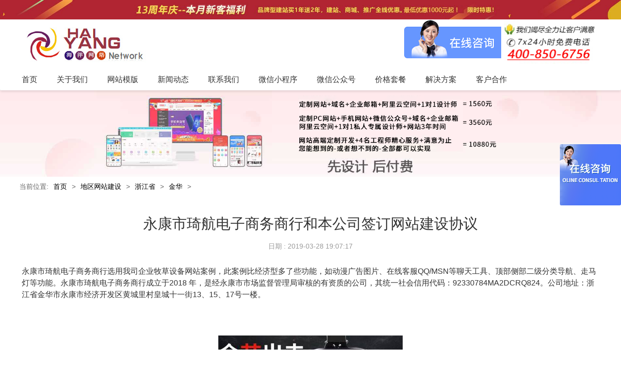

--- FILE ---
content_type: text/html
request_url: https://www.hy755.cn/dqwzjs/6000/jinhua/2019/0328/6376.html
body_size: 4644
content:
<!doctype html>
<html>
<head>
<meta charset="utf-8">
<meta name="viewport" content="width=device-width, initial-scale=1, shrink-to-fit=no">
<title>永康市琦航电子商务商行和本公司签订网站建设协议</title>
<meta name="keywords" content="永康市琦航电子商务商行" />
<meta name="description" content="永康市琦航电子商务商行选用我司企业牧草设备网站案例，此案例比经济型多了些功能，如动漫广告图片、在线客服QQ/MSN等聊天工具、顶部侧部二级分类导航、走马灯等功能。永康市琦航电子商务商行成立于2018 年，是经永康市市场监督管理局审核的有资质的公司，其统一社会信用代码：92330784MA2DCRQ824。公司地址：浙江省金华市永康市经济开发区黄城里村皇城十一街13、15、17号一楼。" />
<link rel="stylesheet" href="https://www.hy755.cn/css/all.css">
<!--[if lt IE 9]>
    <script src="https://www.hy755.cn/css/bootstrap/js/html5shiv.min.js"></script>
    <script src="https://www.hy755.cn/css/bootstrap/js/respond.min.js"></script>
<![endif]-->
</head>
<body class="articleview">
<div class="_10th_pc_promotions">
	<img
		src="https://www.hy755.cn/images/promotions/10th.jpg"
		alt="优惠活动 - 12周年庆本月新客福利" />
</div>
<div class="_10th_mobile_promotions">
	<img
		src="https://www.hy755.cn/images/promotions/10th_mobile.jpg"
		alt="优惠活动 - 12周年庆本月新客福利" />
</div>
<div class="_10th_mobile_414_promotions">
	<img
		src="https://www.hy755.cn/images/promotions/10th_mobile_414.jpg"
		alt="优惠活动 - 12周年庆本月新客福利" />
</div>

<div class="header">
	<div class="container">
		<div class="top">
			<div class="title">
			<a href="https://www.hy755.cn/" title="LOGO"> <img src="https://www.hy755.cn/images/f/logo.jpg" width="272" height="100" alt="LOGO"/> </a>
			</div>
			<button type="button" class="navbar-toggle" data-toggle="collapse" data-target="#navMenu">
				<span class="sr-only">切换导航</span>
				<span class="icon-bar"></span>
				<span class="icon-bar"></span>
				<span class="icon-bar"></span>
			</button>
			<div class="right hidden-xs">
		      	<div id="toplink">
				<img src="https://www.hy755.cn/images/top_new.jpg" border="0" width="404" height="90" />
				<a href="https://affim.baidu.com/unique_5516663/chat?siteId=2314067&userId=5516663&siteToken=80cf7575a4dc3a3a8cb30e3262d23e19&cp=hy755.cn&cr=hy755.cn&cw=pc" target="_blank"><img src="https://www.hy755.cn/images/pcIcon5.png" /></a>
				<!-- <a id="af" class="afpa" href="javascript:addFavorite('https://www.hy755.cn/','海洋网络,1560元网站建设')">加入收藏夹</a>
				<a href="https://www.hy755.cn/desktop.php" class="desktop">添加到桌面</a> -->
				</div>
			</div>
		</div>
	</div>
	<nav class="navbar navbar-default" role="navigation">
	<div class="container">
	    <div id="navMenu" class="collapse navbar-collapse">
	    	<ul class='nav navbar-nav'>
	      	<li><a href="https://www.hy755.cn/"><span>首页</span></a></li>
	      	
			<li data-id="10"><a href="https://www.hy755.cn/gywm.html" ><span>关于我们</span></a></li>
	      	
			<li data-id="55"><a href="https://www.hy755.cn/case2/"  rel='dropmenu55'><span>网站模版</span></a></li>
	      	
			<li data-id="1"><a href="https://www.hy755.cn/article/"  rel='dropmenu1'><span>新闻动态</span></a></li>
	      	
			<li data-id="23"><a href="https://www.hy755.cn/lxwm.html" ><span>联系我们</span></a></li>
	      	
			<li data-id="148"><a href="https://www.hy755.cn/weixinxiaochengxu/"  rel='dropmenu148'><span>微信小程序</span></a></li>
	      	
			<li data-id="147"><a href="https://www.hy755.cn/weixingongzhonghao/"  rel='dropmenu147'><span>微信公众号</span></a></li>
	      	
			<li data-id="20"><a href="https://www.hy755.cn/zhizuowangzhan.html" ><span>价格套餐</span></a></li>
	      	
			<li data-id="180"><a href="https://www.hy755.cn/solutions/" ><span>解决方案</span></a></li>
	      	
			<li data-id="4"><a href="https://www.hy755.cn/khhz/"  rel='dropmenu4'><span>客户合作</span></a></li>
	      	
	    	</ul>
	    </div>
	    <div class="dropMenu" data-id="10">
        	<a href="https://www.hy755.cn/gywm.html">关于我们</a>
        	<a href="https://www.hy755.cn/gszz.html">公司资质</a>
      		<a href="https://www.hy755.cn/mtbd.html">媒体报道</a>
      		<a href="https://www.hy755.cn/fzlc.html">发展历程</a>
      		<a href="https://www.hy755.cn/lxwm.html">联系我们</a>
      		<a href="https://www.hy755.cn/hkfs.html">付款方式</a>
      		<a href="https://www.hy755.cn/pics/">团队介绍</a>
      	</div>
      	<div class="dropMenu n3" data-id="55" style="margin-left: -460px;">
        	<a href="https://www.hy755.cn/case2">企业站</a>
			<a href="https://www.hy755.cn/case2">展示型网站</a>
			<a href="https://www.hy755.cn/case2">门户论坛</a>
			<a href="https://www.hy755.cn/case2">商城网站</a>
			<a href="https://www.hy755.cn/case2">手机微店</a>
			<a href="https://www.hy755.cn/case2">手机微商城</a>
      	</div>
      	
      	<div class="dropMenu n5" data-id="148" style="margin-left: -110px;">
        	<a href="https://www.hy755.cn/weixinxiaochengxu/">电商型小程序</a>
			<a href="https://www.hy755.cn/weixinxiaochengxu/">餐饮型小程序</a>
			<a href="https://www.hy755.cn/weixinxiaochengxu/">外卖型小程序</a>
			<a href="https://www.hy755.cn/weixinxiaochengxu/">预约型小程序</a>
			<a href="https://www.hy755.cn/weixinxiaochengxu/">资讯型小程序</a>
      	</div>
      	<div class="dropMenu n6" data-id="147" style="margin-left: -10px;">
        	<a href="https://www.hy755.cn/weixingongzhonghao/">服饰鞋包</a>
			<a href="https://www.hy755.cn/weixingongzhonghao/">食品生鲜</a>
			<a href="https://www.hy755.cn/weixingongzhonghao/">餐饮美食</a>
			<a href="https://www.hy755.cn/weixingongzhonghao/">母婴美妆</a>
			<a href="https://www.hy755.cn/weixingongzhonghao/">生活安居</a>
			<a href="https://www.hy755.cn/weixingongzhonghao/">商超百货</a>
			<a href="https://www.hy755.cn/weixingongzhonghao/">酒店房产</a>
      	</div>
      	<div class="dropMenu n7" data-id="20" style="margin-left: 124px;">
        	<a href="https://www.hy755.cn/zhizuowangzhan.html">网站套餐</a>
			<a href="https://www.hy755.cn/dingzhiwangzhan.html">定制网站套餐</a>
      	</div>

	</div>
	</nav>
</div>


<div class="banner-img">
	<img src="https://www.hy755.cn/images/classify_illustrations.jpg" width="1440" height="200"/>
</div>
<div class="container">
<div class="mbw">
	<div class="position hidden-xs">当前位置: <a href='https://www.hy755.cn/https://www.hy755.cn/'>首页</a> > <a href='https://www.hy755.cn/diqu/'>地区网站建设</a> > <a href='https://www.hy755.cn/dqwzjs/6000/'>浙江省</a> > <a href='https://www.hy755.cn/dqwzjs/6000/jinhua/'>金华</a> >  </div>

	<div class="-col-md-8">
	<div class="row">
	<article class="news-detail section">
		<header>
			<div class="title"><h2>永康市琦航电子商务商行和本公司签订网站建设协议</h2></div>
			<div class="info">日期	: 2019-03-28 19:07:17</div>
		</header>
		 <div class="content">
		     <span style="font-size:16px;">永康市琦航电子商务商行选用我司企业牧草设备网站案例，此案例比经济型多了些功能，如动漫广告图片、在线客服QQ/MSN等聊天工具、顶部侧部二级分类导航、走马灯等功能。永康市琦航电子商务商行成立于2018 年，是经永康市市场监督管理局审核的有资质的公司，其统一社会信用代码：92330784MA2DCRQ824。公司地址：浙江省金华市永康市经济开发区黄城里村皇城十一街13、15、17号一楼。</span><br />
<br />
<br />
<div style="text-align: center;">
	<br />
	<span style="font-size:16px;"><img alt="" src="https://www.hy755.cn/uploads/allimg/190328/3-1Z32QZS4435.jpg" style="width: 380px; height: 300px;" /></span><br />
	<br />
	<br />
	&nbsp;</div>
<div>
	<span style="font-size:16px;">&nbsp;&nbsp;&nbsp;&nbsp; 永康市琦航电子商务商行经销批发的割草机、油锯、地钻、草坪机、电动工具畅销消费者市场，在消费者当中享有较高的地位，公司与多家零售商和代理商建立了长期稳定的合作关系。永康市琦航电子商务商行经销的割草机、油锯、地钻、草坪机、电动工具品种齐全、价格合理。永康市琦航电子商务商行实力雄厚，重信用、守合同、保证产品质量，以多品种经营特色和薄利多销的原则，赢得了广大客户的信任。公司主要经营：网上销售：五金工具、园林工具、电动工具及配件。<br />
	&nbsp;<br />
	&nbsp;<br />
	&nbsp;&nbsp;&nbsp;&nbsp; 我司在与永康市琦航电子商务商行合作中；对该公司所经营的牧草设备这个行业的网站建设项目积累着丰富经验；同时在该行业的网站建设、网络营销等多元化的牧草设备领域中也有很多成功的案例；希望通过我们的努力，换来各界朋友的认可和信任！<br />
	&nbsp;<br />
	&nbsp;<br />
	&nbsp;&nbsp;&nbsp;&nbsp; 我们公司不仅能够提供高端品牌网站建设、集团网站建设、营销型网站建设、手机网站设计、以及品牌广告设计服务，而且我们通过商业策略、技术实现、情感连结融入互联网设计来创造具有活力的网站视觉及营销体验，结合线上资源来实现有效的价值传播，提升客户对品牌的价值信任，创造有价值的品牌营销体验。 我司诚挚为你服务，欢迎你的到来。</span></div>

		 </div>

  
  
  
  
		<div class="prenext2">
			<span class="prev">上一篇：<a href='https://www.hy755.cn/dqwzjs/6000/jinhua/2019/0325/6297.html'>永康市城龙模具厂海洋网络签订网站制作合同</a> </span>
			<span class="next">下一篇：<a href='https://www.hy755.cn/dqwzjs/6000/jinhua/2019/0328/6380.html'>永康市平翔园林机械厂海洋网络签订网站建设合同</a> </span>
		</div>
	</article>
	
	<dl class="tbox section">
		<dt><span><img src="https://www.hy755.cn/images/symbol-23.png">相关文章</span></dt>
		<dd>
			<div class="like">
			<ul>
			
			</ul>
			</div>
		</dd>
	</dl>
	</div>
	</div>
	
	<div class="-col-md-4">
	<div class="row">
	<div class="-container-right">
		<div class="newslist3  section">
		 <dl class="tbox">
		  <dt><span><img src="https://www.hy755.cn/images/symbol-3.png">精彩导读</span></dt>
		  <dd>
		   <ul class="list-img">
		    <li><a href="https://www.hy755.cn/dqwzjs/6010/32841.html">
		    <div class="lt"><img src="https://www.hy755.cn/uploads/allimg/241128/1-24112Q52T20-L.jpg"></div><div class="bd">浙江宝宇数控机床有限公司高端网站设计</div>
		    </a></li>
		   </ul>
		  </dd>
		 </dl>
		</div>
		<div class="newslist3  section">
		<dl class="tbox">
			<dt><span><img src="https://www.hy755.cn/images/symbol-13.png">热门资讯</span></dt>
			<dd>
			<ul class="list-ico">
				<li><a href="https://www.hy755.cn/dqwzjs/6000/jinhua/2019/0123/4831.html">金华泽木电子商务有限公司与我公司签订网站建设条款</a></li><li><a href="https://www.hy755.cn/dqwzjs/6000/jinhua/2019/0220/5384.html">金华市爱因硕电子商务有限公司海洋网络签订网站制作合同</a></li><li><a href="https://www.hy755.cn/dqwzjs/6000/jinhua/2019/0208/5139.html">浦江县永冠工艺品有限公司海洋网络签订网站制作合同</a></li><li><a href="https://www.hy755.cn/dqwzjs/6000/jinhua/2019/0310/5809.html">永康市么么哒贸易有限公司与我司签订网站建设协议</a></li><li><a href="https://www.hy755.cn/dqwzjs/6000/jinhua/2019/0123/4847.html">金华市群英纺织品有限公司海洋网络签订网站制作合同</a></li><li><a href="https://www.hy755.cn/dqwzjs/6000/jinhua/2019/0304/5657.html">金华市恒驰电子科技有限公司和本公司签署做网站项目</a></li><li><a href="https://www.hy755.cn/dqwzjs/6000/jinhua/2019/0116/4708.html">永康市方岩金辉工艺厂海洋网络签订签订网站制作合同</a></li><li><a href="https://www.hy755.cn/dqwzjs/6000/jinhua/2019/0328/6376.html">永康市琦航电子商务商行和本公司签订网站建设协议</a></li><li><a href="https://www.hy755.cn/dqwzjs/6000/jinhua/2019/0315/5953.html">浙江黄泽红木家具有限公司和本公司签署做网站项目</a></li>
			 </ul>
			</dd>
		</dl>
		</div>
	</div>
	</div>
	</div>
	<div class="clearfix"></div>
	
	<div class="classify_list clearfix">
		<ul>
		
		<li>
			<a href="https://www.hy755.cn/fuwulingyu/qiyewangzhanjianshe/" title="企业网站建设">
				<img src="https://www.hy755.cn/images/ii1.png" alt="企业网站建设">
				<div class="classify_name">企业网站建设</div>
			</a>
		</li>
		
		<li>
			<a href="https://www.hy755.cn/fuwulingyu/gongsiwangzhanzhizuo/" title="公司网站制作">
				<img src="https://www.hy755.cn/images/ii2.png" alt="公司网站制作">
				<div class="classify_name">公司网站制作</div>
			</a>
		</li>
		
		<li>
			<a href="https://www.hy755.cn/fuwulingyu/qiyewangzhansheji/" title="企业网站设计">
				<img src="https://www.hy755.cn/images/ii3.png" alt="企业网站设计">
				<div class="classify_name">企业网站设计</div>
			</a>
		</li>
		
		<li>
			<a href="https://www.hy755.cn/fuwulingyu/qiyejianwangzhan/" title="企业建网站">
				<img src="https://www.hy755.cn/images/ii4.png" alt="企业建网站">
				<div class="classify_name">企业建网站</div>
			</a>
		</li>
		
		<li>
			<a href="https://www.hy755.cn/fuwulingyu/qiyezuowangzhan/" title="企业做网站">
				<img src="https://www.hy755.cn/images/ii5.png" alt="企业做网站">
				<div class="classify_name">企业做网站</div>
			</a>
		</li>
		
		<li>
			<a href="https://www.hy755.cn/fuwulingyu/shoujiwangzhanjianshe/" title="手机网站建设">
				<img src="https://www.hy755.cn/images/ii6.png" alt="手机网站建设">
				<div class="classify_name">手机网站建设</div>
			</a>
		</li>
		
		<li>
			<a href="https://www.hy755.cn/diqu/" title="地区网站设计">
				<img class="lazy" src="https://www.hy755.cn/images/ii7.png" alt="地区网站设计">
				<div class="classify_name">地区网站设计</div>
			</a>
		</li>
		
		<li>
			<a href="https://www.hy755.cn/wangzhanjianshe/list_17501_1.html" title="营销型网站设计">
				<img src="https://www.hy755.cn/images/ii8.png" alt="营销型网站设计">
				<div class="classify_name">营销型网站设计</div>
			</a>
		</li>
		
		<li>
			<a href="https://www.hy755.cn/wangzhanjianshe/list_17502_1.html" title="外贸网站制作">
				<img src="https://www.hy755.cn/images/ii9.png" alt="外贸网站制作">
				<div class="classify_name">外贸网站制作</div>
			</a>
		</li>
		
		<li>
			<a href="https://www.hy755.cn/wangzhanjianshe/list_17503_1.html" title="微信建网站">
				<img src="https://www.hy755.cn/images/ii10.png" alt="微信建网站">
				<div class="classify_name">微信建网站</div>
			</a>
		</li>
		
		<li>
			<a href="https://www.hy755.cn/wangzhanjianshe/list_17504_1.html" title="个人做网站">
				<img src="https://www.hy755.cn/images/ii11.png" alt="个人做网站">
				<div class="classify_name">个人做网站</div>
			</a>
		</li>
		
		<li>
			<a href="https://www.hy755.cn/wangzhanjianshe/list_17505_1.html" title="购物网站制作">
				<img src="https://www.hy755.cn/images/ii12.png" alt="购物网站制作">
				<div class="classify_name">购物网站制作</div>
			</a>
		</li>
		
		<li>
			<a href="https://www.hy755.cn/cpwzjg.html" title="成品网站功能与价格">
				<img class="lazy" src="https://www.hy755.cn/images/ii13.png" alt="成品网站功能与价格">
				<div class="classify_name">成品网站功能与价格</div>
			</a>
		</li>
		<li>
			<a href="https://www.hy755.cn/jgtc.html" title="网站建设方案与报价">
				<img class="lazy" src="https://www.hy755.cn/images/ii14.png" alt="网站建设方案与报价">
				<div class="classify_name">网站建设方案与报价</div>
			</a>
		</li>
		</ul>
	</div>
</div>
</div>
<div class="footer clear">
    <div class="footer_body container">
    	<div class="link">
			<a href="https://www.hy755.cn/">首页</a> |
    	  	
      		<a href="https://www.hy755.cn/gywm.html">关于我们</a> |
      		
      		<a href="https://www.hy755.cn/case2/">网站模版</a> |
      		
      		<a href="https://www.hy755.cn/article/">新闻动态</a> |
      		
      		<a href="https://www.hy755.cn/lxwm.html">联系我们</a> |
      		
      		<a href="https://www.hy755.cn/weixinxiaochengxu/">微信小程序</a> |
      		
      		<a href="https://www.hy755.cn/weixingongzhonghao/">微信公众号</a> |
      		
      		<a href="https://www.hy755.cn/zhizuowangzhan.html">价格套餐</a> |
      		
      		<a href="https://www.hy755.cn/solutions/">解决方案</a> |
      		
      		<a href="https://www.hy755.cn/khhz/">客户合作</a> |
      		
      		<a href="https://www.hy755.cn/sitemap.html">网站地图</a> | 
		</div>
		<div class="copyright">版权所有  2012-2024 海洋网络有限公司    Copyright  2012-2024 www.hy755.cn All Rights Reserved&nbsp;&nbsp;<a target="_blank" href="https://beian.miit.gov.cn" name="robots" content="nofollow">粤ICP备12047165号-1</a>
			<span class="hotline">客服热线：<b>400-850-6756</b></span>
		</div>
   </div>
   <div class="footer_right"></div>
</div>
<div id="top-back" onclick="topBack()"></div>
    <script src="https://www.hy755.cn/js/all.js"></script>
</body>
</html>


--- FILE ---
content_type: text/css
request_url: https://www.hy755.cn/css/all.css
body_size: 53123
content:
/*!
 * Bootstrap v3.3.7 (http://getbootstrap.com)
 * Copyright 2011-2016 Twitter, Inc.
 * Licensed under MIT (https://github.com/twbs/bootstrap/blob/master/LICENSE)
 *//*! normalize.css v3.0.3 | MIT License | github.com/necolas/normalize.css */
html {
    font-family: sans-serif;
    -webkit-text-size-adjust: 100%;
    -ms-text-size-adjust: 100%
}

body {
    margin: 0
}

article, aside, details, figcaption, figure, footer, header, hgroup, main, menu, nav, section, summary {
    display: block
}

audio, canvas, progress, video {
    display: inline-block;
    vertical-align: baseline
}

audio:not([controls]) {
    display: none;
    height: 0
}

[hidden], template {
    display: none
}

a {
    background-color: transparent
}

a:active, a:hover {
    outline: 0
}

abbr[title] {
    border-bottom: 1px dotted
}

b, strong {
    font-weight: 700
}

dfn {
    font-style: italic
}

h1 {
    margin: .67em 0;
    font-size: 2em
}

mark {
    color: #000;
    background: #ff0
}

small {
    font-size: 80%
}

sub, sup {
    position: relative;
    font-size: 75%;
    line-height: 0;
    vertical-align: baseline
}

sup {
    top: -.5em
}

sub {
    bottom: -.25em
}

img {
    border: 0
}

svg:not(:root) {
    overflow: hidden
}

figure {
    margin: 1em 40px
}

hr {
    height: 0;
    -webkit-box-sizing: content-box;
    -moz-box-sizing: content-box;
    box-sizing: content-box
}

pre {
    overflow: auto
}

code, kbd, pre, samp {
    font-family: monospace, monospace;
    font-size: 1em
}

button, input, optgroup, select, textarea {
    margin: 0;
    font: inherit;
    color: inherit
}

button {
    overflow: visible
}

button, select {
    text-transform: none
}

button, html input[type=button], input[type=reset], input[type=submit] {
    -webkit-appearance: button;
    cursor: pointer
}

button[disabled], html input[disabled] {
    cursor: default
}

button::-moz-focus-inner, input::-moz-focus-inner {
    padding: 0;
    border: 0
}

input {
    line-height: normal
}

input[type=checkbox], input[type=radio] {
    -webkit-box-sizing: border-box;
    -moz-box-sizing: border-box;
    box-sizing: border-box;
    padding: 0
}

input[type=number]::-webkit-inner-spin-button, input[type=number]::-webkit-outer-spin-button {
    height: auto
}

input[type=search] {
    -webkit-box-sizing: content-box;
    -moz-box-sizing: content-box;
    box-sizing: content-box;
    -webkit-appearance: textfield
}

input[type=search]::-webkit-search-cancel-button, input[type=search]::-webkit-search-decoration {
    -webkit-appearance: none
}

fieldset {
    padding: .35em .625em .75em;
    margin: 0 2px;
    border: 1px solid silver
}

legend {
    padding: 0;
    border: 0
}

textarea {
    overflow: auto
}

optgroup {
    font-weight: 700
}

table {
    border-spacing: 0;
    border-collapse: collapse
}

td, th {
    padding: 0
}

/*! Source: https://github.com/h5bp/html5-boilerplate/blob/master/src/css/main.css */
@media print {
    *, :after, :before {
        color: #000 !important;
        text-shadow: none !important;
        background: 0 0 !important;
        -webkit-box-shadow: none !important;
        box-shadow: none !important
    }

    a, a:visited {
        text-decoration: underline
    }

    a[href]:after {
        content: " (" attr(href) ")"
    }

    abbr[title]:after {
        content: " (" attr(title) ")"
    }

    a[href^="javascript:"]:after, a[href^="#"]:after {
        content: ""
    }

    blockquote, pre {
        border: 1px solid #999;
        page-break-inside: avoid
    }

    thead {
        display: table-header-group
    }

    img, tr {
        page-break-inside: avoid
    }

    img {
        max-width: 100% !important
    }

    h2, h3, p {
        orphans: 3;
        widows: 3
    }

    h2, h3 {
        page-break-after: avoid
    }

    .navbar {
        display: none
    }

    .btn > .caret, .dropup > .btn > .caret {
        border-top-color: #000 !important
    }

    .label {
        border: 1px solid #000
    }

    .table {
        border-collapse: collapse !important
    }

    .table td, .table th {
        background-color: #fff !important
    }

    .table-bordered td, .table-bordered th {
        border: 1px solid #ddd !important
    }
}

@font-face {
    font-family: 'Glyphicons Halflings';
    src: url(../fonts/glyphicons-halflings-regular.eot);
    src: url(../fonts/glyphicons-halflings-regular.eot?#iefix) format('embedded-opentype'), url(../fonts/glyphicons-halflings-regular.woff2) format('woff2'), url(../fonts/glyphicons-halflings-regular.woff) format('woff'), url(../fonts/glyphicons-halflings-regular.ttf) format('truetype'), url(../fonts/glyphicons-halflings-regular.svg#glyphicons_halflingsregular) format('svg')
}

.glyphicon {
    position: relative;
    top: 1px;
    display: inline-block;
    font-family: 'Glyphicons Halflings';
    font-style: normal;
    font-weight: 400;
    line-height: 1;
    -webkit-font-smoothing: antialiased;
    -moz-osx-font-smoothing: grayscale
}

.glyphicon-asterisk:before {
    content: "\002a"
}

.glyphicon-plus:before {
    content: "\002b"
}

.glyphicon-eur:before, .glyphicon-euro:before {
    content: "\20ac"
}

.glyphicon-minus:before {
    content: "\2212"
}

.glyphicon-cloud:before {
    content: "\2601"
}

.glyphicon-envelope:before {
    content: "\2709"
}

.glyphicon-pencil:before {
    content: "\270f"
}

.glyphicon-glass:before {
    content: "\e001"
}

.glyphicon-music:before {
    content: "\e002"
}

.glyphicon-search:before {
    content: "\e003"
}

.glyphicon-heart:before {
    content: "\e005"
}

.glyphicon-star:before {
    content: "\e006"
}

.glyphicon-star-empty:before {
    content: "\e007"
}

.glyphicon-user:before {
    content: "\e008"
}

.glyphicon-film:before {
    content: "\e009"
}

.glyphicon-th-large:before {
    content: "\e010"
}

.glyphicon-th:before {
    content: "\e011"
}

.glyphicon-th-list:before {
    content: "\e012"
}

.glyphicon-ok:before {
    content: "\e013"
}

.glyphicon-remove:before {
    content: "\e014"
}

.glyphicon-zoom-in:before {
    content: "\e015"
}

.glyphicon-zoom-out:before {
    content: "\e016"
}

.glyphicon-off:before {
    content: "\e017"
}

.glyphicon-signal:before {
    content: "\e018"
}

.glyphicon-cog:before {
    content: "\e019"
}

.glyphicon-trash:before {
    content: "\e020"
}

.glyphicon-home:before {
    content: "\e021"
}

.glyphicon-file:before {
    content: "\e022"
}

.glyphicon-time:before {
    content: "\e023"
}

.glyphicon-road:before {
    content: "\e024"
}

.glyphicon-download-alt:before {
    content: "\e025"
}

.glyphicon-download:before {
    content: "\e026"
}

.glyphicon-upload:before {
    content: "\e027"
}

.glyphicon-inbox:before {
    content: "\e028"
}

.glyphicon-play-circle:before {
    content: "\e029"
}

.glyphicon-repeat:before {
    content: "\e030"
}

.glyphicon-refresh:before {
    content: "\e031"
}

.glyphicon-list-alt:before {
    content: "\e032"
}

.glyphicon-lock:before {
    content: "\e033"
}

.glyphicon-flag:before {
    content: "\e034"
}

.glyphicon-headphones:before {
    content: "\e035"
}

.glyphicon-volume-off:before {
    content: "\e036"
}

.glyphicon-volume-down:before {
    content: "\e037"
}

.glyphicon-volume-up:before {
    content: "\e038"
}

.glyphicon-qrcode:before {
    content: "\e039"
}

.glyphicon-barcode:before {
    content: "\e040"
}

.glyphicon-tag:before {
    content: "\e041"
}

.glyphicon-tags:before {
    content: "\e042"
}

.glyphicon-book:before {
    content: "\e043"
}

.glyphicon-bookmark:before {
    content: "\e044"
}

.glyphicon-print:before {
    content: "\e045"
}

.glyphicon-camera:before {
    content: "\e046"
}

.glyphicon-font:before {
    content: "\e047"
}

.glyphicon-bold:before {
    content: "\e048"
}

.glyphicon-italic:before {
    content: "\e049"
}

.glyphicon-text-height:before {
    content: "\e050"
}

.glyphicon-text-width:before {
    content: "\e051"
}

.glyphicon-align-left:before {
    content: "\e052"
}

.glyphicon-align-center:before {
    content: "\e053"
}

.glyphicon-align-right:before {
    content: "\e054"
}

.glyphicon-align-justify:before {
    content: "\e055"
}

.glyphicon-list:before {
    content: "\e056"
}

.glyphicon-indent-left:before {
    content: "\e057"
}

.glyphicon-indent-right:before {
    content: "\e058"
}

.glyphicon-facetime-video:before {
    content: "\e059"
}

.glyphicon-picture:before {
    content: "\e060"
}

.glyphicon-map-marker:before {
    content: "\e062"
}

.glyphicon-adjust:before {
    content: "\e063"
}

.glyphicon-tint:before {
    content: "\e064"
}

.glyphicon-edit:before {
    content: "\e065"
}

.glyphicon-share:before {
    content: "\e066"
}

.glyphicon-check:before {
    content: "\e067"
}

.glyphicon-move:before {
    content: "\e068"
}

.glyphicon-step-backward:before {
    content: "\e069"
}

.glyphicon-fast-backward:before {
    content: "\e070"
}

.glyphicon-backward:before {
    content: "\e071"
}

.glyphicon-play:before {
    content: "\e072"
}

.glyphicon-pause:before {
    content: "\e073"
}

.glyphicon-stop:before {
    content: "\e074"
}

.glyphicon-forward:before {
    content: "\e075"
}

.glyphicon-fast-forward:before {
    content: "\e076"
}

.glyphicon-step-forward:before {
    content: "\e077"
}

.glyphicon-eject:before {
    content: "\e078"
}

.glyphicon-chevron-left:before {
    content: "\e079"
}

.glyphicon-chevron-right:before {
    content: "\e080"
}

.glyphicon-plus-sign:before {
    content: "\e081"
}

.glyphicon-minus-sign:before {
    content: "\e082"
}

.glyphicon-remove-sign:before {
    content: "\e083"
}

.glyphicon-ok-sign:before {
    content: "\e084"
}

.glyphicon-question-sign:before {
    content: "\e085"
}

.glyphicon-info-sign:before {
    content: "\e086"
}

.glyphicon-screenshot:before {
    content: "\e087"
}

.glyphicon-remove-circle:before {
    content: "\e088"
}

.glyphicon-ok-circle:before {
    content: "\e089"
}

.glyphicon-ban-circle:before {
    content: "\e090"
}

.glyphicon-arrow-left:before {
    content: "\e091"
}

.glyphicon-arrow-right:before {
    content: "\e092"
}

.glyphicon-arrow-up:before {
    content: "\e093"
}

.glyphicon-arrow-down:before {
    content: "\e094"
}

.glyphicon-share-alt:before {
    content: "\e095"
}

.glyphicon-resize-full:before {
    content: "\e096"
}

.glyphicon-resize-small:before {
    content: "\e097"
}

.glyphicon-exclamation-sign:before {
    content: "\e101"
}

.glyphicon-gift:before {
    content: "\e102"
}

.glyphicon-leaf:before {
    content: "\e103"
}

.glyphicon-fire:before {
    content: "\e104"
}

.glyphicon-eye-open:before {
    content: "\e105"
}

.glyphicon-eye-close:before {
    content: "\e106"
}

.glyphicon-warning-sign:before {
    content: "\e107"
}

.glyphicon-plane:before {
    content: "\e108"
}

.glyphicon-calendar:before {
    content: "\e109"
}

.glyphicon-random:before {
    content: "\e110"
}

.glyphicon-comment:before {
    content: "\e111"
}

.glyphicon-magnet:before {
    content: "\e112"
}

.glyphicon-chevron-up:before {
    content: "\e113"
}

.glyphicon-chevron-down:before {
    content: "\e114"
}

.glyphicon-retweet:before {
    content: "\e115"
}

.glyphicon-shopping-cart:before {
    content: "\e116"
}

.glyphicon-folder-close:before {
    content: "\e117"
}

.glyphicon-folder-open:before {
    content: "\e118"
}

.glyphicon-resize-vertical:before {
    content: "\e119"
}

.glyphicon-resize-horizontal:before {
    content: "\e120"
}

.glyphicon-hdd:before {
    content: "\e121"
}

.glyphicon-bullhorn:before {
    content: "\e122"
}

.glyphicon-bell:before {
    content: "\e123"
}

.glyphicon-certificate:before {
    content: "\e124"
}

.glyphicon-thumbs-up:before {
    content: "\e125"
}

.glyphicon-thumbs-down:before {
    content: "\e126"
}

.glyphicon-hand-right:before {
    content: "\e127"
}

.glyphicon-hand-left:before {
    content: "\e128"
}

.glyphicon-hand-up:before {
    content: "\e129"
}

.glyphicon-hand-down:before {
    content: "\e130"
}

.glyphicon-circle-arrow-right:before {
    content: "\e131"
}

.glyphicon-circle-arrow-left:before {
    content: "\e132"
}

.glyphicon-circle-arrow-up:before {
    content: "\e133"
}

.glyphicon-circle-arrow-down:before {
    content: "\e134"
}

.glyphicon-globe:before {
    content: "\e135"
}

.glyphicon-wrench:before {
    content: "\e136"
}

.glyphicon-tasks:before {
    content: "\e137"
}

.glyphicon-filter:before {
    content: "\e138"
}

.glyphicon-briefcase:before {
    content: "\e139"
}

.glyphicon-fullscreen:before {
    content: "\e140"
}

.glyphicon-dashboard:before {
    content: "\e141"
}

.glyphicon-paperclip:before {
    content: "\e142"
}

.glyphicon-heart-empty:before {
    content: "\e143"
}

.glyphicon-link:before {
    content: "\e144"
}

.glyphicon-phone:before {
    content: "\e145"
}

.glyphicon-pushpin:before {
    content: "\e146"
}

.glyphicon-usd:before {
    content: "\e148"
}

.glyphicon-gbp:before {
    content: "\e149"
}

.glyphicon-sort:before {
    content: "\e150"
}

.glyphicon-sort-by-alphabet:before {
    content: "\e151"
}

.glyphicon-sort-by-alphabet-alt:before {
    content: "\e152"
}

.glyphicon-sort-by-order:before {
    content: "\e153"
}

.glyphicon-sort-by-order-alt:before {
    content: "\e154"
}

.glyphicon-sort-by-attributes:before {
    content: "\e155"
}

.glyphicon-sort-by-attributes-alt:before {
    content: "\e156"
}

.glyphicon-unchecked:before {
    content: "\e157"
}

.glyphicon-expand:before {
    content: "\e158"
}

.glyphicon-collapse-down:before {
    content: "\e159"
}

.glyphicon-collapse-up:before {
    content: "\e160"
}

.glyphicon-log-in:before {
    content: "\e161"
}

.glyphicon-flash:before {
    content: "\e162"
}

.glyphicon-log-out:before {
    content: "\e163"
}

.glyphicon-new-window:before {
    content: "\e164"
}

.glyphicon-record:before {
    content: "\e165"
}

.glyphicon-save:before {
    content: "\e166"
}

.glyphicon-open:before {
    content: "\e167"
}

.glyphicon-saved:before {
    content: "\e168"
}

.glyphicon-import:before {
    content: "\e169"
}

.glyphicon-export:before {
    content: "\e170"
}

.glyphicon-send:before {
    content: "\e171"
}

.glyphicon-floppy-disk:before {
    content: "\e172"
}

.glyphicon-floppy-saved:before {
    content: "\e173"
}

.glyphicon-floppy-remove:before {
    content: "\e174"
}

.glyphicon-floppy-save:before {
    content: "\e175"
}

.glyphicon-floppy-open:before {
    content: "\e176"
}

.glyphicon-credit-card:before {
    content: "\e177"
}

.glyphicon-transfer:before {
    content: "\e178"
}

.glyphicon-cutlery:before {
    content: "\e179"
}

.glyphicon-header:before {
    content: "\e180"
}

.glyphicon-compressed:before {
    content: "\e181"
}

.glyphicon-earphone:before {
    content: "\e182"
}

.glyphicon-phone-alt:before {
    content: "\e183"
}

.glyphicon-tower:before {
    content: "\e184"
}

.glyphicon-stats:before {
    content: "\e185"
}

.glyphicon-sd-video:before {
    content: "\e186"
}

.glyphicon-hd-video:before {
    content: "\e187"
}

.glyphicon-subtitles:before {
    content: "\e188"
}

.glyphicon-sound-stereo:before {
    content: "\e189"
}

.glyphicon-sound-dolby:before {
    content: "\e190"
}

.glyphicon-sound-5-1:before {
    content: "\e191"
}

.glyphicon-sound-6-1:before {
    content: "\e192"
}

.glyphicon-sound-7-1:before {
    content: "\e193"
}

.glyphicon-copyright-mark:before {
    content: "\e194"
}

.glyphicon-registration-mark:before {
    content: "\e195"
}

.glyphicon-cloud-download:before {
    content: "\e197"
}

.glyphicon-cloud-upload:before {
    content: "\e198"
}

.glyphicon-tree-conifer:before {
    content: "\e199"
}

.glyphicon-tree-deciduous:before {
    content: "\e200"
}

.glyphicon-cd:before {
    content: "\e201"
}

.glyphicon-save-file:before {
    content: "\e202"
}

.glyphicon-open-file:before {
    content: "\e203"
}

.glyphicon-level-up:before {
    content: "\e204"
}

.glyphicon-copy:before {
    content: "\e205"
}

.glyphicon-paste:before {
    content: "\e206"
}

.glyphicon-alert:before {
    content: "\e209"
}

.glyphicon-equalizer:before {
    content: "\e210"
}

.glyphicon-king:before {
    content: "\e211"
}

.glyphicon-queen:before {
    content: "\e212"
}

.glyphicon-pawn:before {
    content: "\e213"
}

.glyphicon-bishop:before {
    content: "\e214"
}

.glyphicon-knight:before {
    content: "\e215"
}

.glyphicon-baby-formula:before {
    content: "\e216"
}

.glyphicon-tent:before {
    content: "\26fa"
}

.glyphicon-blackboard:before {
    content: "\e218"
}

.glyphicon-bed:before {
    content: "\e219"
}

.glyphicon-apple:before {
    content: "\f8ff"
}

.glyphicon-erase:before {
    content: "\e221"
}

.glyphicon-hourglass:before {
    content: "\231b"
}

.glyphicon-lamp:before {
    content: "\e223"
}

.glyphicon-duplicate:before {
    content: "\e224"
}

.glyphicon-piggy-bank:before {
    content: "\e225"
}

.glyphicon-scissors:before {
    content: "\e226"
}

.glyphicon-bitcoin:before {
    content: "\e227"
}

.glyphicon-btc:before {
    content: "\e227"
}

.glyphicon-xbt:before {
    content: "\e227"
}

.glyphicon-yen:before {
    content: "\00a5"
}

.glyphicon-jpy:before {
    content: "\00a5"
}

.glyphicon-ruble:before {
    content: "\20bd"
}

.glyphicon-rub:before {
    content: "\20bd"
}

.glyphicon-scale:before {
    content: "\e230"
}

.glyphicon-ice-lolly:before {
    content: "\e231"
}

.glyphicon-ice-lolly-tasted:before {
    content: "\e232"
}

.glyphicon-education:before {
    content: "\e233"
}

.glyphicon-option-horizontal:before {
    content: "\e234"
}

.glyphicon-option-vertical:before {
    content: "\e235"
}

.glyphicon-menu-hamburger:before {
    content: "\e236"
}

.glyphicon-modal-window:before {
    content: "\e237"
}

.glyphicon-oil:before {
    content: "\e238"
}

.glyphicon-grain:before {
    content: "\e239"
}

.glyphicon-sunglasses:before {
    content: "\e240"
}

.glyphicon-text-size:before {
    content: "\e241"
}

.glyphicon-text-color:before {
    content: "\e242"
}

.glyphicon-text-background:before {
    content: "\e243"
}

.glyphicon-object-align-top:before {
    content: "\e244"
}

.glyphicon-object-align-bottom:before {
    content: "\e245"
}

.glyphicon-object-align-horizontal:before {
    content: "\e246"
}

.glyphicon-object-align-left:before {
    content: "\e247"
}

.glyphicon-object-align-vertical:before {
    content: "\e248"
}

.glyphicon-object-align-right:before {
    content: "\e249"
}

.glyphicon-triangle-right:before {
    content: "\e250"
}

.glyphicon-triangle-left:before {
    content: "\e251"
}

.glyphicon-triangle-bottom:before {
    content: "\e252"
}

.glyphicon-triangle-top:before {
    content: "\e253"
}

.glyphicon-console:before {
    content: "\e254"
}

.glyphicon-superscript:before {
    content: "\e255"
}

.glyphicon-subscript:before {
    content: "\e256"
}

.glyphicon-menu-left:before {
    content: "\e257"
}

.glyphicon-menu-right:before {
    content: "\e258"
}

.glyphicon-menu-down:before {
    content: "\e259"
}

.glyphicon-menu-up:before {
    content: "\e260"
}

* {
    -webkit-box-sizing: border-box;
    -moz-box-sizing: border-box;
    box-sizing: border-box;
}

:after, :before {
    -webkit-box-sizing: border-box;
    -moz-box-sizing: border-box;
    box-sizing: border-box
}

html {
    font-size: 10px;
    -webkit-tap-highlight-color: rgba(0, 0, 0, 0)
}

body {
    font-family: "Helvetica Neue", Helvetica, Arial, sans-serif;
    font-size: 14px;
    line-height: 1.42857143;
    color: #333;
    background-color: #fff
}

button, input, select, textarea {
    font-family: inherit;
    font-size: inherit;
    line-height: inherit
}

a {
    color: #337ab7;
    text-decoration: none
}

a:focus, a:hover {
    color: #23527c;
    text-decoration: underline
}

a:focus {
    outline: 5px auto -webkit-focus-ring-color;
    outline-offset: -2px
}

figure {
    margin: 0
}

img {
    vertical-align: middle
}

.carousel-inner > .item > a > img, .carousel-inner > .item > img, .img-responsive, .thumbnail a > img, .thumbnail > img {
    display: block;
    max-width: 100%;
    height: auto
}

.img-rounded {
    border-radius: 6px
}

.img-thumbnail {
    display: inline-block;
    max-width: 100%;
    height: auto;
    padding: 4px;
    line-height: 1.42857143;
    background-color: #fff;
    border: 1px solid #ddd;
    border-radius: 4px;
    -webkit-transition: all .2s ease-in-out;
    -o-transition: all .2s ease-in-out;
    transition: all .2s ease-in-out
}

.img-circle {
    border-radius: 50%
}

hr {
    margin-top: 20px;
    margin-bottom: 20px;
    border: 0;
    border-top: 1px solid #eee
}

.sr-only {
    position: absolute;
    width: 1px;
    height: 1px;
    padding: 0;
    margin: -1px;
    overflow: hidden;
    clip: rect(0, 0, 0, 0);
    border: 0
}

.sr-only-focusable:active, .sr-only-focusable:focus {
    position: static;
    width: auto;
    height: auto;
    margin: 0;
    overflow: visible;
    clip: auto
}

[role=button] {
    cursor: pointer
}

.h1, .h2, .h3, .h4, .h5, .h6, h1, h2, h3, h4, h5, h6 {
    font-family: inherit;
    font-weight: 500;
    line-height: 1.1;
    color: inherit
}

.h1 .small, .h1 small, .h2 .small, .h2 small, .h3 .small, .h3 small, .h4 .small, .h4 small, .h5 .small, .h5 small, .h6 .small, .h6 small, h1 .small, h1 small, h2 .small, h2 small, h3 .small, h3 small, h4 .small, h4 small, h5 .small, h5 small, h6 .small, h6 small {
    font-weight: 400;
    line-height: 1;
    color: #777
}

.h1, .h2, .h3, h1, h2, h3 {
    margin-top: 20px;
    margin-bottom: 10px
}

.h1 .small, .h1 small, .h2 .small, .h2 small, .h3 .small, .h3 small, h1 .small, h1 small, h2 .small, h2 small, h3 .small, h3 small {
    font-size: 65%
}

.h4, .h5, .h6, h4, h5, h6 {
    margin-top: 10px;
    margin-bottom: 10px
}

.h4 .small, .h4 small, .h5 .small, .h5 small, .h6 .small, .h6 small, h4 .small, h4 small, h5 .small, h5 small, h6 .small, h6 small {
    font-size: 75%
}

.h1, h1 {
    font-size: 36px
}

.h2, h2 {
    font-size: 30px
}

.h3, h3 {
    font-size: 24px
}

.h4, h4 {
    font-size: 18px
}

.h5, h5 {
    font-size: 14px
}

.h6, h6 {
    font-size: 12px
}

p {
    margin: 0 0 10px
}

.lead {
    margin-bottom: 20px;
    font-size: 16px;
    font-weight: 300;
    line-height: 1.4
}

@media (min-width: 768px) {
    .lead {
        font-size: 21px
    }
}

.small, small {
    font-size: 85%
}

.mark, mark {
    padding: .2em;
    background-color: #fcf8e3
}

.text-left {
    text-align: left
}

.text-right {
    text-align: right
}

.text-center {
    text-align: center
}

.text-justify {
    text-align: justify
}

.text-nowrap {
    white-space: nowrap
}

.text-lowercase {
    text-transform: lowercase
}

.text-uppercase {
    text-transform: uppercase
}

.text-capitalize {
    text-transform: capitalize
}

.text-muted {
    color: #777
}

.text-primary {
    color: #337ab7
}

a.text-primary:focus, a.text-primary:hover {
    color: #286090
}

.text-success {
    color: #3c763d
}

a.text-success:focus, a.text-success:hover {
    color: #2b542c
}

.text-info {
    color: #31708f
}

a.text-info:focus, a.text-info:hover {
    color: #245269
}

.text-warning {
    color: #8a6d3b
}

a.text-warning:focus, a.text-warning:hover {
    color: #66512c
}

.text-danger {
    color: #a94442
}

a.text-danger:focus, a.text-danger:hover {
    color: #843534
}

.bg-primary {
    color: #fff;
    background-color: #337ab7
}

a.bg-primary:focus, a.bg-primary:hover {
    background-color: #286090
}

.bg-success {
    background-color: #dff0d8
}

a.bg-success:focus, a.bg-success:hover {
    background-color: #c1e2b3
}

.bg-info {
    background-color: #d9edf7
}

a.bg-info:focus, a.bg-info:hover {
    background-color: #afd9ee
}

.bg-warning {
    background-color: #fcf8e3
}

a.bg-warning:focus, a.bg-warning:hover {
    background-color: #f7ecb5
}

.bg-danger {
    background-color: #f2dede
}

a.bg-danger:focus, a.bg-danger:hover {
    background-color: #e4b9b9
}

.page-header {
    padding-bottom: 9px;
    margin: 40px 0 20px;
    border-bottom: 1px solid #eee
}

ol, ul {
    margin-top: 0;
    margin-bottom: 10px
}

ol ol, ol ul, ul ol, ul ul {
    margin-bottom: 0
}

.list-unstyled {
    padding-left: 0;
    list-style: none
}

.list-inline {
    padding-left: 0;
    margin-left: -5px;
    list-style: none
}

.list-inline > li {
    display: inline-block;
    padding-right: 5px;
    padding-left: 5px
}

dl {
    margin-top: 0;
    margin-bottom: 20px
}

dd, dt {
    line-height: 1.42857143
}

dt {
    font-weight: 700
}

dd {
    margin-left: 0
}

@media (min-width: 768px) {
    .dl-horizontal dt {
        float: left;
        width: 160px;
        overflow: hidden;
        clear: left;
        text-align: right;
        text-overflow: ellipsis;
        white-space: nowrap
    }

    .dl-horizontal dd {
        margin-left: 180px
    }
}

abbr[data-original-title], abbr[title] {
    cursor: help;
    border-bottom: 1px dotted #777
}

.initialism {
    font-size: 90%;
    text-transform: uppercase
}

blockquote {
    padding: 10px 20px;
    margin: 0 0 20px;
    font-size: 17.5px;
    border-left: 5px solid #eee
}

blockquote ol:last-child, blockquote p:last-child, blockquote ul:last-child {
    margin-bottom: 0
}

blockquote .small, blockquote footer, blockquote small {
    display: block;
    font-size: 80%;
    line-height: 1.42857143;
    color: #777
}

blockquote .small:before, blockquote footer:before, blockquote small:before {
    content: '\2014 \00A0'
}

.blockquote-reverse, blockquote.pull-right {
    padding-right: 15px;
    padding-left: 0;
    text-align: right;
    border-right: 5px solid #eee;
    border-left: 0
}

.blockquote-reverse .small:before, .blockquote-reverse footer:before, .blockquote-reverse small:before, blockquote.pull-right .small:before, blockquote.pull-right footer:before, blockquote.pull-right small:before {
    content: ''
}

.blockquote-reverse .small:after, .blockquote-reverse footer:after, .blockquote-reverse small:after, blockquote.pull-right .small:after, blockquote.pull-right footer:after, blockquote.pull-right small:after {
    content: '\00A0 \2014'
}

address {
    margin-bottom: 20px;
    font-style: normal;
    line-height: 1.42857143
}

code, kbd, pre, samp {
    font-family: Menlo, Monaco, Consolas, "Courier New", monospace
}

code {
    padding: 2px 4px;
    font-size: 90%;
    color: #c7254e;
    background-color: #f9f2f4;
    border-radius: 4px
}

kbd {
    padding: 2px 4px;
    font-size: 90%;
    color: #fff;
    background-color: #333;
    border-radius: 3px;
    -webkit-box-shadow: inset 0 -1px 0 rgba(0, 0, 0, .25);
    box-shadow: inset 0 -1px 0 rgba(0, 0, 0, .25)
}

kbd kbd {
    padding: 0;
    font-size: 100%;
    font-weight: 700;
    -webkit-box-shadow: none;
    box-shadow: none
}

pre {
    display: block;
    padding: 9.5px;
    margin: 0 0 10px;
    font-size: 13px;
    line-height: 1.42857143;
    color: #333;
    word-break: break-all;
    word-wrap: break-word;
    background-color: #f5f5f5;
    border: 1px solid #ccc;
    border-radius: 4px
}

pre code {
    padding: 0;
    font-size: inherit;
    color: inherit;
    white-space: pre-wrap;
    background-color: transparent;
    border-radius: 0
}

.pre-scrollable {
    max-height: 340px;
    overflow-y: scroll
}

.container {
    padding-right: 15px;
    padding-left: 15px;
    margin-right: auto;
    margin-left: auto
}

@media (min-width: 768px) {
    .container {
        width: 750px
    }
}

@media (min-width: 992px) {
    .container {
        width: 970px
    }
}

@media (min-width: 1200px) {
    .container {
        width: 1170px
    }
}

.container-fluid {
    padding-right: 15px;
    padding-left: 15px;
    margin-right: auto;
    margin-left: auto
}

.row {
    margin-right: -15px;
    margin-left: -15px
}

.col-lg-1, .col-lg-10, .col-lg-11, .col-lg-12, .col-lg-2, .col-lg-3, .col-lg-4, .col-lg-5, .col-lg-6, .col-lg-7, .col-lg-8, .col-lg-9, .col-md-1, .col-md-10, .col-md-11, .col-md-12, .col-md-2, .col-md-3, .col-md-4, .col-md-5, .col-md-6, .col-md-7, .col-md-8, .col-md-9, .col-sm-1, .col-sm-10, .col-sm-11, .col-sm-12, .col-sm-2, .col-sm-3, .col-sm-4, .col-sm-5, .col-sm-6, .col-sm-7, .col-sm-8, .col-sm-9, .col-xs-1, .col-xs-10, .col-xs-11, .col-xs-12, .col-xs-2, .col-xs-3, .col-xs-4, .col-xs-5, .col-xs-6, .col-xs-7, .col-xs-8, .col-xs-9 {
    position: relative;
    min-height: 1px;
    padding-right: 15px;
    padding-left: 15px
}

.col-xs-1, .col-xs-10, .col-xs-11, .col-xs-12, .col-xs-2, .col-xs-3, .col-xs-4, .col-xs-5, .col-xs-6, .col-xs-7, .col-xs-8, .col-xs-9 {
    float: left
}

.col-xs-12 {
    width: 100%
}

.col-xs-11 {
    width: 91.66666667%
}

.col-xs-10 {
    width: 83.33333333%
}

.col-xs-9 {
    width: 75%
}

.col-xs-8 {
    width: 66.66666667%
}

.col-xs-7 {
    width: 58.33333333%
}

.col-xs-6 {
    width: 50%
}

.col-xs-5 {
    width: 41.66666667%
}

.col-xs-4 {
    width: 33.33333333%
}

.col-xs-3 {
    width: 25%
}

.col-xs-2 {
    width: 16.66666667%
}

.col-xs-1 {
    width: 8.33333333%
}

.col-xs-pull-12 {
    right: 100%
}

.col-xs-pull-11 {
    right: 91.66666667%
}

.col-xs-pull-10 {
    right: 83.33333333%
}

.col-xs-pull-9 {
    right: 75%
}

.col-xs-pull-8 {
    right: 66.66666667%
}

.col-xs-pull-7 {
    right: 58.33333333%
}

.col-xs-pull-6 {
    right: 50%
}

.col-xs-pull-5 {
    right: 41.66666667%
}

.col-xs-pull-4 {
    right: 33.33333333%
}

.col-xs-pull-3 {
    right: 25%
}

.col-xs-pull-2 {
    right: 16.66666667%
}

.col-xs-pull-1 {
    right: 8.33333333%
}

.col-xs-pull-0 {
    right: auto
}

.col-xs-push-12 {
    left: 100%
}

.col-xs-push-11 {
    left: 91.66666667%
}

.col-xs-push-10 {
    left: 83.33333333%
}

.col-xs-push-9 {
    left: 75%
}

.col-xs-push-8 {
    left: 66.66666667%
}

.col-xs-push-7 {
    left: 58.33333333%
}

.col-xs-push-6 {
    left: 50%
}

.col-xs-push-5 {
    left: 41.66666667%
}

.col-xs-push-4 {
    left: 33.33333333%
}

.col-xs-push-3 {
    left: 25%
}

.col-xs-push-2 {
    left: 16.66666667%
}

.col-xs-push-1 {
    left: 8.33333333%
}

.col-xs-push-0 {
    left: auto
}

.col-xs-offset-12 {
    margin-left: 100%
}

.col-xs-offset-11 {
    margin-left: 91.66666667%
}

.col-xs-offset-10 {
    margin-left: 83.33333333%
}

.col-xs-offset-9 {
    margin-left: 75%
}

.col-xs-offset-8 {
    margin-left: 66.66666667%
}

.col-xs-offset-7 {
    margin-left: 58.33333333%
}

.col-xs-offset-6 {
    margin-left: 50%
}

.col-xs-offset-5 {
    margin-left: 41.66666667%
}

.col-xs-offset-4 {
    margin-left: 33.33333333%
}

.col-xs-offset-3 {
    margin-left: 25%
}

.col-xs-offset-2 {
    margin-left: 16.66666667%
}

.col-xs-offset-1 {
    margin-left: 8.33333333%
}

.col-xs-offset-0 {
    margin-left: 0
}

@media (min-width: 768px) {
    .col-sm-1, .col-sm-10, .col-sm-11, .col-sm-12, .col-sm-2, .col-sm-3, .col-sm-4, .col-sm-5, .col-sm-6, .col-sm-7, .col-sm-8, .col-sm-9 {
        float: left
    }

    .col-sm-12 {
        width: 100%
    }

    .col-sm-11 {
        width: 91.66666667%
    }

    .col-sm-10 {
        width: 83.33333333%
    }

    .col-sm-9 {
        width: 75%
    }

    .col-sm-8 {
        width: 66.66666667%
    }

    .col-sm-7 {
        width: 58.33333333%
    }

    .col-sm-6 {
        width: 50%
    }

    .col-sm-5 {
        width: 41.66666667%
    }

    .col-sm-4 {
        width: 33.33333333%
    }

    .col-sm-3 {
        width: 25%
    }

    .col-sm-2 {
        width: 16.66666667%
    }

    .col-sm-1 {
        width: 8.33333333%
    }

    .col-sm-pull-12 {
        right: 100%
    }

    .col-sm-pull-11 {
        right: 91.66666667%
    }

    .col-sm-pull-10 {
        right: 83.33333333%
    }

    .col-sm-pull-9 {
        right: 75%
    }

    .col-sm-pull-8 {
        right: 66.66666667%
    }

    .col-sm-pull-7 {
        right: 58.33333333%
    }

    .col-sm-pull-6 {
        right: 50%
    }

    .col-sm-pull-5 {
        right: 41.66666667%
    }

    .col-sm-pull-4 {
        right: 33.33333333%
    }

    .col-sm-pull-3 {
        right: 25%
    }

    .col-sm-pull-2 {
        right: 16.66666667%
    }

    .col-sm-pull-1 {
        right: 8.33333333%
    }

    .col-sm-pull-0 {
        right: auto
    }

    .col-sm-push-12 {
        left: 100%
    }

    .col-sm-push-11 {
        left: 91.66666667%
    }

    .col-sm-push-10 {
        left: 83.33333333%
    }

    .col-sm-push-9 {
        left: 75%
    }

    .col-sm-push-8 {
        left: 66.66666667%
    }

    .col-sm-push-7 {
        left: 58.33333333%
    }

    .col-sm-push-6 {
        left: 50%
    }

    .col-sm-push-5 {
        left: 41.66666667%
    }

    .col-sm-push-4 {
        left: 33.33333333%
    }

    .col-sm-push-3 {
        left: 25%
    }

    .col-sm-push-2 {
        left: 16.66666667%
    }

    .col-sm-push-1 {
        left: 8.33333333%
    }

    .col-sm-push-0 {
        left: auto
    }

    .col-sm-offset-12 {
        margin-left: 100%
    }

    .col-sm-offset-11 {
        margin-left: 91.66666667%
    }

    .col-sm-offset-10 {
        margin-left: 83.33333333%
    }

    .col-sm-offset-9 {
        margin-left: 75%
    }

    .col-sm-offset-8 {
        margin-left: 66.66666667%
    }

    .col-sm-offset-7 {
        margin-left: 58.33333333%
    }

    .col-sm-offset-6 {
        margin-left: 50%
    }

    .col-sm-offset-5 {
        margin-left: 41.66666667%
    }

    .col-sm-offset-4 {
        margin-left: 33.33333333%
    }

    .col-sm-offset-3 {
        margin-left: 25%
    }

    .col-sm-offset-2 {
        margin-left: 16.66666667%
    }

    .col-sm-offset-1 {
        margin-left: 8.33333333%
    }

    .col-sm-offset-0 {
        margin-left: 0
    }
}

@media (min-width: 992px) {
    .col-md-1, .col-md-10, .col-md-11, .col-md-12, .col-md-2, .col-md-3, .col-md-4, .col-md-5, .col-md-6, .col-md-7, .col-md-8, .col-md-9 {
        float: left
    }

    .col-md-12 {
        width: 100%
    }

    .col-md-11 {
        width: 91.66666667%
    }

    .col-md-10 {
        width: 83.33333333%
    }

    .col-md-9 {
        width: 75%
    }

    .col-md-8 {
        width: 66.66666667%
    }

    .col-md-7 {
        width: 58.33333333%
    }

    .col-md-6 {
        width: 50%
    }

    .col-md-5 {
        width: 41.66666667%
    }

    .col-md-4 {
        width: 33.33333333%
    }

    .col-md-3 {
        width: 25%
    }

    .col-md-2 {
        width: 16.66666667%
    }

    .col-md-1 {
        width: 8.33333333%
    }

    .col-md-pull-12 {
        right: 100%
    }

    .col-md-pull-11 {
        right: 91.66666667%
    }

    .col-md-pull-10 {
        right: 83.33333333%
    }

    .col-md-pull-9 {
        right: 75%
    }

    .col-md-pull-8 {
        right: 66.66666667%
    }

    .col-md-pull-7 {
        right: 58.33333333%
    }

    .col-md-pull-6 {
        right: 50%
    }

    .col-md-pull-5 {
        right: 41.66666667%
    }

    .col-md-pull-4 {
        right: 33.33333333%
    }

    .col-md-pull-3 {
        right: 25%
    }

    .col-md-pull-2 {
        right: 16.66666667%
    }

    .col-md-pull-1 {
        right: 8.33333333%
    }

    .col-md-pull-0 {
        right: auto
    }

    .col-md-push-12 {
        left: 100%
    }

    .col-md-push-11 {
        left: 91.66666667%
    }

    .col-md-push-10 {
        left: 83.33333333%
    }

    .col-md-push-9 {
        left: 75%
    }

    .col-md-push-8 {
        left: 66.66666667%
    }

    .col-md-push-7 {
        left: 58.33333333%
    }

    .col-md-push-6 {
        left: 50%
    }

    .col-md-push-5 {
        left: 41.66666667%
    }

    .col-md-push-4 {
        left: 33.33333333%
    }

    .col-md-push-3 {
        left: 25%
    }

    .col-md-push-2 {
        left: 16.66666667%
    }

    .col-md-push-1 {
        left: 8.33333333%
    }

    .col-md-push-0 {
        left: auto
    }

    .col-md-offset-12 {
        margin-left: 100%
    }

    .col-md-offset-11 {
        margin-left: 91.66666667%
    }

    .col-md-offset-10 {
        margin-left: 83.33333333%
    }

    .col-md-offset-9 {
        margin-left: 75%
    }

    .col-md-offset-8 {
        margin-left: 66.66666667%
    }

    .col-md-offset-7 {
        margin-left: 58.33333333%
    }

    .col-md-offset-6 {
        margin-left: 50%
    }

    .col-md-offset-5 {
        margin-left: 41.66666667%
    }

    .col-md-offset-4 {
        margin-left: 33.33333333%
    }

    .col-md-offset-3 {
        margin-left: 25%
    }

    .col-md-offset-2 {
        margin-left: 16.66666667%
    }

    .col-md-offset-1 {
        margin-left: 8.33333333%
    }

    .col-md-offset-0 {
        margin-left: 0
    }
}

@media (min-width: 1200px) {
    .col-lg-1, .col-lg-10, .col-lg-11, .col-lg-12, .col-lg-2, .col-lg-3, .col-lg-4, .col-lg-5, .col-lg-6, .col-lg-7, .col-lg-8, .col-lg-9 {
        float: left
    }

    .col-lg-12 {
        width: 100%
    }

    .col-lg-11 {
        width: 91.66666667%
    }

    .col-lg-10 {
        width: 83.33333333%
    }

    .col-lg-9 {
        width: 75%
    }

    .col-lg-8 {
        width: 66.66666667%
    }

    .col-lg-7 {
        width: 58.33333333%
    }

    .col-lg-6 {
        width: 50%
    }

    .col-lg-5 {
        width: 41.66666667%
    }

    .col-lg-4 {
        width: 33.33333333%
    }

    .col-lg-3 {
        width: 25%
    }

    .col-lg-2 {
        width: 16.66666667%
    }

    .col-lg-1 {
        width: 8.33333333%
    }

    .col-lg-pull-12 {
        right: 100%
    }

    .col-lg-pull-11 {
        right: 91.66666667%
    }

    .col-lg-pull-10 {
        right: 83.33333333%
    }

    .col-lg-pull-9 {
        right: 75%
    }

    .col-lg-pull-8 {
        right: 66.66666667%
    }

    .col-lg-pull-7 {
        right: 58.33333333%
    }

    .col-lg-pull-6 {
        right: 50%
    }

    .col-lg-pull-5 {
        right: 41.66666667%
    }

    .col-lg-pull-4 {
        right: 33.33333333%
    }

    .col-lg-pull-3 {
        right: 25%
    }

    .col-lg-pull-2 {
        right: 16.66666667%
    }

    .col-lg-pull-1 {
        right: 8.33333333%
    }

    .col-lg-pull-0 {
        right: auto
    }

    .col-lg-push-12 {
        left: 100%
    }

    .col-lg-push-11 {
        left: 91.66666667%
    }

    .col-lg-push-10 {
        left: 83.33333333%
    }

    .col-lg-push-9 {
        left: 75%
    }

    .col-lg-push-8 {
        left: 66.66666667%
    }

    .col-lg-push-7 {
        left: 58.33333333%
    }

    .col-lg-push-6 {
        left: 50%
    }

    .col-lg-push-5 {
        left: 41.66666667%
    }

    .col-lg-push-4 {
        left: 33.33333333%
    }

    .col-lg-push-3 {
        left: 25%
    }

    .col-lg-push-2 {
        left: 16.66666667%
    }

    .col-lg-push-1 {
        left: 8.33333333%
    }

    .col-lg-push-0 {
        left: auto
    }

    .col-lg-offset-12 {
        margin-left: 100%
    }

    .col-lg-offset-11 {
        margin-left: 91.66666667%
    }

    .col-lg-offset-10 {
        margin-left: 83.33333333%
    }

    .col-lg-offset-9 {
        margin-left: 75%
    }

    .col-lg-offset-8 {
        margin-left: 66.66666667%
    }

    .col-lg-offset-7 {
        margin-left: 58.33333333%
    }

    .col-lg-offset-6 {
        margin-left: 50%
    }

    .col-lg-offset-5 {
        margin-left: 41.66666667%
    }

    .col-lg-offset-4 {
        margin-left: 33.33333333%
    }

    .col-lg-offset-3 {
        margin-left: 25%
    }

    .col-lg-offset-2 {
        margin-left: 16.66666667%
    }

    .col-lg-offset-1 {
        margin-left: 8.33333333%
    }

    .col-lg-offset-0 {
        margin-left: 0
    }
}

table {
    background-color: transparent
}

caption {
    padding-top: 8px;
    padding-bottom: 8px;
    color: #777;
    text-align: left
}

th {
    text-align: left
}

.table {
    width: 100%;
    max-width: 100%;
    margin-bottom: 20px
}

.table > tbody > tr > td, .table > tbody > tr > th, .table > tfoot > tr > td, .table > tfoot > tr > th, .table > thead > tr > td, .table > thead > tr > th {
    padding: 8px;
    line-height: 1.42857143;
    vertical-align: top;
    border-top: 1px solid #ddd
}

.table > thead > tr > th {
    vertical-align: bottom;
    border-bottom: 2px solid #ddd
}

.table > caption + thead > tr:first-child > td, .table > caption + thead > tr:first-child > th, .table > colgroup + thead > tr:first-child > td, .table > colgroup + thead > tr:first-child > th, .table > thead:first-child > tr:first-child > td, .table > thead:first-child > tr:first-child > th {
    border-top: 0
}

.table > tbody + tbody {
    border-top: 2px solid #ddd
}

.table .table {
    background-color: #fff
}

.table-condensed > tbody > tr > td, .table-condensed > tbody > tr > th, .table-condensed > tfoot > tr > td, .table-condensed > tfoot > tr > th, .table-condensed > thead > tr > td, .table-condensed > thead > tr > th {
    padding: 5px
}

.table-bordered {
    border: 1px solid #ddd
}

.table-bordered > tbody > tr > td, .table-bordered > tbody > tr > th, .table-bordered > tfoot > tr > td, .table-bordered > tfoot > tr > th, .table-bordered > thead > tr > td, .table-bordered > thead > tr > th {
    border: 1px solid #ddd
}

.table-bordered > thead > tr > td, .table-bordered > thead > tr > th {
    border-bottom-width: 2px
}

.table-striped > tbody > tr:nth-of-type(odd) {
    background-color: #f9f9f9
}

.table-hover > tbody > tr:hover {
    background-color: #f5f5f5
}

table col[class*=col-] {
    position: static;
    display: table-column;
    float: none
}

table td[class*=col-], table th[class*=col-] {
    position: static;
    display: table-cell;
    float: none
}

.table > tbody > tr.active > td, .table > tbody > tr.active > th, .table > tbody > tr > td.active, .table > tbody > tr > th.active, .table > tfoot > tr.active > td, .table > tfoot > tr.active > th, .table > tfoot > tr > td.active, .table > tfoot > tr > th.active, .table > thead > tr.active > td, .table > thead > tr.active > th, .table > thead > tr > td.active, .table > thead > tr > th.active {
    background-color: #f5f5f5
}

.table-hover > tbody > tr.active:hover > td, .table-hover > tbody > tr.active:hover > th, .table-hover > tbody > tr:hover > .active, .table-hover > tbody > tr > td.active:hover, .table-hover > tbody > tr > th.active:hover {
    background-color: #e8e8e8
}

.table > tbody > tr.success > td, .table > tbody > tr.success > th, .table > tbody > tr > td.success, .table > tbody > tr > th.success, .table > tfoot > tr.success > td, .table > tfoot > tr.success > th, .table > tfoot > tr > td.success, .table > tfoot > tr > th.success, .table > thead > tr.success > td, .table > thead > tr.success > th, .table > thead > tr > td.success, .table > thead > tr > th.success {
    background-color: #dff0d8
}

.table-hover > tbody > tr.success:hover > td, .table-hover > tbody > tr.success:hover > th, .table-hover > tbody > tr:hover > .success, .table-hover > tbody > tr > td.success:hover, .table-hover > tbody > tr > th.success:hover {
    background-color: #d0e9c6
}

.table > tbody > tr.info > td, .table > tbody > tr.info > th, .table > tbody > tr > td.info, .table > tbody > tr > th.info, .table > tfoot > tr.info > td, .table > tfoot > tr.info > th, .table > tfoot > tr > td.info, .table > tfoot > tr > th.info, .table > thead > tr.info > td, .table > thead > tr.info > th, .table > thead > tr > td.info, .table > thead > tr > th.info {
    background-color: #d9edf7
}

.table-hover > tbody > tr.info:hover > td, .table-hover > tbody > tr.info:hover > th, .table-hover > tbody > tr:hover > .info, .table-hover > tbody > tr > td.info:hover, .table-hover > tbody > tr > th.info:hover {
    background-color: #c4e3f3
}

.table > tbody > tr.warning > td, .table > tbody > tr.warning > th, .table > tbody > tr > td.warning, .table > tbody > tr > th.warning, .table > tfoot > tr.warning > td, .table > tfoot > tr.warning > th, .table > tfoot > tr > td.warning, .table > tfoot > tr > th.warning, .table > thead > tr.warning > td, .table > thead > tr.warning > th, .table > thead > tr > td.warning, .table > thead > tr > th.warning {
    background-color: #fcf8e3
}

.table-hover > tbody > tr.warning:hover > td, .table-hover > tbody > tr.warning:hover > th, .table-hover > tbody > tr:hover > .warning, .table-hover > tbody > tr > td.warning:hover, .table-hover > tbody > tr > th.warning:hover {
    background-color: #faf2cc
}

.table > tbody > tr.danger > td, .table > tbody > tr.danger > th, .table > tbody > tr > td.danger, .table > tbody > tr > th.danger, .table > tfoot > tr.danger > td, .table > tfoot > tr.danger > th, .table > tfoot > tr > td.danger, .table > tfoot > tr > th.danger, .table > thead > tr.danger > td, .table > thead > tr.danger > th, .table > thead > tr > td.danger, .table > thead > tr > th.danger {
    background-color: #f2dede
}

.table-hover > tbody > tr.danger:hover > td, .table-hover > tbody > tr.danger:hover > th, .table-hover > tbody > tr:hover > .danger, .table-hover > tbody > tr > td.danger:hover, .table-hover > tbody > tr > th.danger:hover {
    background-color: #ebcccc
}

.table-responsive {
    min-height: .01%;
    overflow-x: auto
}

@media screen and (max-width: 767px) {
    .table-responsive {
        width: 100%;
        margin-bottom: 15px;
        overflow-y: hidden;
        -ms-overflow-style: -ms-autohiding-scrollbar;
        border: 1px solid #ddd
    }

    .table-responsive > .table {
        margin-bottom: 0
    }

    .table-responsive > .table > tbody > tr > td, .table-responsive > .table > tbody > tr > th, .table-responsive > .table > tfoot > tr > td, .table-responsive > .table > tfoot > tr > th, .table-responsive > .table > thead > tr > td, .table-responsive > .table > thead > tr > th {
        white-space: nowrap
    }

    .table-responsive > .table-bordered {
        border: 0
    }

    .table-responsive > .table-bordered > tbody > tr > td:first-child, .table-responsive > .table-bordered > tbody > tr > th:first-child, .table-responsive > .table-bordered > tfoot > tr > td:first-child, .table-responsive > .table-bordered > tfoot > tr > th:first-child, .table-responsive > .table-bordered > thead > tr > td:first-child, .table-responsive > .table-bordered > thead > tr > th:first-child {
        border-left: 0
    }

    .table-responsive > .table-bordered > tbody > tr > td:last-child, .table-responsive > .table-bordered > tbody > tr > th:last-child, .table-responsive > .table-bordered > tfoot > tr > td:last-child, .table-responsive > .table-bordered > tfoot > tr > th:last-child, .table-responsive > .table-bordered > thead > tr > td:last-child, .table-responsive > .table-bordered > thead > tr > th:last-child {
        border-right: 0
    }

    .table-responsive > .table-bordered > tbody > tr:last-child > td, .table-responsive > .table-bordered > tbody > tr:last-child > th, .table-responsive > .table-bordered > tfoot > tr:last-child > td, .table-responsive > .table-bordered > tfoot > tr:last-child > th {
        border-bottom: 0
    }
}

fieldset {
    min-width: 0;
    padding: 0;
    margin: 0;
    border: 0
}

legend {
    display: block;
    width: 100%;
    padding: 0;
    margin-bottom: 20px;
    font-size: 21px;
    line-height: inherit;
    color: #333;
    border: 0;
    border-bottom: 1px solid #e5e5e5
}

label {
    display: inline-block;
    max-width: 100%;
    margin-bottom: 5px;
    font-weight: 700
}

input[type=search] {
    -webkit-box-sizing: border-box;
    -moz-box-sizing: border-box;
    box-sizing: border-box
}

input[type=checkbox], input[type=radio] {
    margin: 4px 0 0;
    margin-top: 1px \9;
    line-height: normal
}

input[type=file] {
    display: block
}

input[type=range] {
    display: block;
    width: 100%
}

select[multiple], select[size] {
    height: auto
}

input[type=file]:focus, input[type=checkbox]:focus, input[type=radio]:focus {
    outline: 5px auto -webkit-focus-ring-color;
    outline-offset: -2px
}

output {
    display: block;
    padding-top: 7px;
    font-size: 14px;
    line-height: 1.42857143;
    color: #555
}

.form-control {
    display: block;
    width: 100%;
    height: 34px;
    padding: 6px 12px;
    font-size: 14px;
    line-height: 1.42857143;
    color: #555;
    background-color: #fff;
    background-image: none;
    border: 1px solid #ccc;
    border-radius: 4px;
    -webkit-box-shadow: inset 0 1px 1px rgba(0, 0, 0, .075);
    box-shadow: inset 0 1px 1px rgba(0, 0, 0, .075);
    -webkit-transition: border-color ease-in-out .15s, -webkit-box-shadow ease-in-out .15s;
    -o-transition: border-color ease-in-out .15s, box-shadow ease-in-out .15s;
    transition: border-color ease-in-out .15s, box-shadow ease-in-out .15s
}

.form-control:focus {
    border-color: #66afe9;
    outline: 0;
    -webkit-box-shadow: inset 0 1px 1px rgba(0, 0, 0, .075), 0 0 8px rgba(102, 175, 233, .6);
    box-shadow: inset 0 1px 1px rgba(0, 0, 0, .075), 0 0 8px rgba(102, 175, 233, .6)
}

.form-control::-moz-placeholder {
    color: #999;
    opacity: 1
}

.form-control:-ms-input-placeholder {
    color: #999
}

.form-control::-webkit-input-placeholder {
    color: #999
}

.form-control::-ms-expand {
    background-color: transparent;
    border: 0
}

.form-control[disabled], .form-control[readonly], fieldset[disabled] .form-control {
    background-color: #eee;
    opacity: 1
}

.form-control[disabled], fieldset[disabled] .form-control {
    cursor: not-allowed
}

textarea.form-control {
    height: auto
}

input[type=search] {
    -webkit-appearance: none
}

@media screen and (-webkit-min-device-pixel-ratio: 0) {
    input[type=date].form-control, input[type=time].form-control, input[type=datetime-local].form-control, input[type=month].form-control {
        line-height: 34px
    }

    .input-group-sm input[type=date], .input-group-sm input[type=time], .input-group-sm input[type=datetime-local], .input-group-sm input[type=month], input[type=date].input-sm, input[type=time].input-sm, input[type=datetime-local].input-sm, input[type=month].input-sm {
        line-height: 30px
    }

    .input-group-lg input[type=date], .input-group-lg input[type=time], .input-group-lg input[type=datetime-local], .input-group-lg input[type=month], input[type=date].input-lg, input[type=time].input-lg, input[type=datetime-local].input-lg, input[type=month].input-lg {
        line-height: 46px
    }
}

.form-group {
    margin-bottom: 15px
}

.checkbox, .radio {
    position: relative;
    display: block;
    margin-top: 10px;
    margin-bottom: 10px
}

.checkbox label, .radio label {
    min-height: 20px;
    padding-left: 20px;
    margin-bottom: 0;
    font-weight: 400;
    cursor: pointer
}

.checkbox input[type=checkbox], .checkbox-inline input[type=checkbox], .radio input[type=radio], .radio-inline input[type=radio] {
    position: absolute;
    margin-top: 4px \9;
    margin-left: -20px
}

.checkbox + .checkbox, .radio + .radio {
    margin-top: -5px
}

.checkbox-inline, .radio-inline {
    position: relative;
    display: inline-block;
    padding-left: 20px;
    margin-bottom: 0;
    font-weight: 400;
    vertical-align: middle;
    cursor: pointer
}

.checkbox-inline + .checkbox-inline, .radio-inline + .radio-inline {
    margin-top: 0;
    margin-left: 10px
}

fieldset[disabled] input[type=checkbox], fieldset[disabled] input[type=radio], input[type=checkbox].disabled, input[type=checkbox][disabled], input[type=radio].disabled, input[type=radio][disabled] {
    cursor: not-allowed
}

.checkbox-inline.disabled, .radio-inline.disabled, fieldset[disabled] .checkbox-inline, fieldset[disabled] .radio-inline {
    cursor: not-allowed
}

.checkbox.disabled label, .radio.disabled label, fieldset[disabled] .checkbox label, fieldset[disabled] .radio label {
    cursor: not-allowed
}

.form-control-static {
    min-height: 34px;
    padding-top: 7px;
    padding-bottom: 7px;
    margin-bottom: 0
}

.form-control-static.input-lg, .form-control-static.input-sm {
    padding-right: 0;
    padding-left: 0
}

.input-sm {
    height: 30px;
    padding: 5px 10px;
    font-size: 12px;
    line-height: 1.5;
    border-radius: 3px
}

select.input-sm {
    height: 30px;
    line-height: 30px
}

select[multiple].input-sm, textarea.input-sm {
    height: auto
}

.form-group-sm .form-control {
    height: 30px;
    padding: 5px 10px;
    font-size: 12px;
    line-height: 1.5;
    border-radius: 3px
}

.form-group-sm select.form-control {
    height: 30px;
    line-height: 30px
}

.form-group-sm select[multiple].form-control, .form-group-sm textarea.form-control {
    height: auto
}

.form-group-sm .form-control-static {
    height: 30px;
    min-height: 32px;
    padding: 6px 10px;
    font-size: 12px;
    line-height: 1.5
}

.input-lg {
    height: 46px;
    padding: 10px 16px;
    font-size: 18px;
    line-height: 1.3333333;
    border-radius: 6px
}

select.input-lg {
    height: 46px;
    line-height: 46px
}

select[multiple].input-lg, textarea.input-lg {
    height: auto
}

.form-group-lg .form-control {
    height: 46px;
    padding: 10px 16px;
    font-size: 18px;
    line-height: 1.3333333;
    border-radius: 6px
}

.form-group-lg select.form-control {
    height: 46px;
    line-height: 46px
}

.form-group-lg select[multiple].form-control, .form-group-lg textarea.form-control {
    height: auto
}

.form-group-lg .form-control-static {
    height: 46px;
    min-height: 38px;
    padding: 11px 16px;
    font-size: 18px;
    line-height: 1.3333333
}

.has-feedback {
    position: relative
}

.has-feedback .form-control {
    padding-right: 42.5px
}

.form-control-feedback {
    position: absolute;
    top: 0;
    right: 0;
    z-index: 2;
    display: block;
    width: 34px;
    height: 34px;
    line-height: 34px;
    text-align: center;
    pointer-events: none
}

.form-group-lg .form-control + .form-control-feedback, .input-group-lg + .form-control-feedback, .input-lg + .form-control-feedback {
    width: 46px;
    height: 46px;
    line-height: 46px
}

.form-group-sm .form-control + .form-control-feedback, .input-group-sm + .form-control-feedback, .input-sm + .form-control-feedback {
    width: 30px;
    height: 30px;
    line-height: 30px
}

.has-success .checkbox, .has-success .checkbox-inline, .has-success .control-label, .has-success .help-block, .has-success .radio, .has-success .radio-inline, .has-success.checkbox label, .has-success.checkbox-inline label, .has-success.radio label, .has-success.radio-inline label {
    color: #3c763d
}

.has-success .form-control {
    border-color: #3c763d;
    -webkit-box-shadow: inset 0 1px 1px rgba(0, 0, 0, .075);
    box-shadow: inset 0 1px 1px rgba(0, 0, 0, .075)
}

.has-success .form-control:focus {
    border-color: #2b542c;
    -webkit-box-shadow: inset 0 1px 1px rgba(0, 0, 0, .075), 0 0 6px #67b168;
    box-shadow: inset 0 1px 1px rgba(0, 0, 0, .075), 0 0 6px #67b168
}

.has-success .input-group-addon {
    color: #3c763d;
    background-color: #dff0d8;
    border-color: #3c763d
}

.has-success .form-control-feedback {
    color: #3c763d
}

.has-warning .checkbox, .has-warning .checkbox-inline, .has-warning .control-label, .has-warning .help-block, .has-warning .radio, .has-warning .radio-inline, .has-warning.checkbox label, .has-warning.checkbox-inline label, .has-warning.radio label, .has-warning.radio-inline label {
    color: #8a6d3b
}

.has-warning .form-control {
    border-color: #8a6d3b;
    -webkit-box-shadow: inset 0 1px 1px rgba(0, 0, 0, .075);
    box-shadow: inset 0 1px 1px rgba(0, 0, 0, .075)
}

.has-warning .form-control:focus {
    border-color: #66512c;
    -webkit-box-shadow: inset 0 1px 1px rgba(0, 0, 0, .075), 0 0 6px #c0a16b;
    box-shadow: inset 0 1px 1px rgba(0, 0, 0, .075), 0 0 6px #c0a16b
}

.has-warning .input-group-addon {
    color: #8a6d3b;
    background-color: #fcf8e3;
    border-color: #8a6d3b
}

.has-warning .form-control-feedback {
    color: #8a6d3b
}

.has-error .checkbox, .has-error .checkbox-inline, .has-error .control-label, .has-error .help-block, .has-error .radio, .has-error .radio-inline, .has-error.checkbox label, .has-error.checkbox-inline label, .has-error.radio label, .has-error.radio-inline label {
    color: #a94442
}

.has-error .form-control {
    border-color: #a94442;
    -webkit-box-shadow: inset 0 1px 1px rgba(0, 0, 0, .075);
    box-shadow: inset 0 1px 1px rgba(0, 0, 0, .075)
}

.has-error .form-control:focus {
    border-color: #843534;
    -webkit-box-shadow: inset 0 1px 1px rgba(0, 0, 0, .075), 0 0 6px #ce8483;
    box-shadow: inset 0 1px 1px rgba(0, 0, 0, .075), 0 0 6px #ce8483
}

.has-error .input-group-addon {
    color: #a94442;
    background-color: #f2dede;
    border-color: #a94442
}

.has-error .form-control-feedback {
    color: #a94442
}

.has-feedback label ~ .form-control-feedback {
    top: 25px
}

.has-feedback label.sr-only ~ .form-control-feedback {
    top: 0
}

.help-block {
    display: block;
    margin-top: 5px;
    margin-bottom: 10px;
    color: #737373
}

@media (min-width: 768px) {
    .form-inline .form-group {
        display: inline-block;
        margin-bottom: 0;
        vertical-align: middle
    }

    .form-inline .form-control {
        display: inline-block;
        width: auto;
        vertical-align: middle
    }

    .form-inline .form-control-static {
        display: inline-block
    }

    .form-inline .input-group {
        display: inline-table;
        vertical-align: middle
    }

    .form-inline .input-group .form-control, .form-inline .input-group .input-group-addon, .form-inline .input-group .input-group-btn {
        width: auto
    }

    .form-inline .input-group > .form-control {
        width: 100%
    }

    .form-inline .control-label {
        margin-bottom: 0;
        vertical-align: middle
    }

    .form-inline .checkbox, .form-inline .radio {
        display: inline-block;
        margin-top: 0;
        margin-bottom: 0;
        vertical-align: middle
    }

    .form-inline .checkbox label, .form-inline .radio label {
        padding-left: 0
    }

    .form-inline .checkbox input[type=checkbox], .form-inline .radio input[type=radio] {
        position: relative;
        margin-left: 0
    }

    .form-inline .has-feedback .form-control-feedback {
        top: 0
    }
}

.form-horizontal .checkbox, .form-horizontal .checkbox-inline, .form-horizontal .radio, .form-horizontal .radio-inline {
    padding-top: 7px;
    margin-top: 0;
    margin-bottom: 0
}

.form-horizontal .checkbox, .form-horizontal .radio {
    min-height: 27px
}

.form-horizontal .form-group {
    margin-right: -15px;
    margin-left: -15px
}

@media (min-width: 768px) {
    .form-horizontal .control-label {
        padding-top: 7px;
        margin-bottom: 0;
        text-align: right
    }
}

.form-horizontal .has-feedback .form-control-feedback {
    right: 15px
}

@media (min-width: 768px) {
    .form-horizontal .form-group-lg .control-label {
        padding-top: 11px;
        font-size: 18px
    }
}

@media (min-width: 768px) {
    .form-horizontal .form-group-sm .control-label {
        padding-top: 6px;
        font-size: 12px
    }
}

.btn {
    display: inline-block;
    padding: 6px 12px;
    margin-bottom: 0;
    font-size: 14px;
    font-weight: 400;
    line-height: 1.42857143;
    text-align: center;
    white-space: nowrap;
    vertical-align: middle;
    -ms-touch-action: manipulation;
    touch-action: manipulation;
    cursor: pointer;
    -webkit-user-select: none;
    -moz-user-select: none;
    -ms-user-select: none;
    user-select: none;
    background-image: none;
    border: 1px solid transparent;
    border-radius: 4px
}

.btn.active.focus, .btn.active:focus, .btn.focus, .btn:active.focus, .btn:active:focus, .btn:focus {
    outline: 5px auto -webkit-focus-ring-color;
    outline-offset: -2px
}

.btn.focus, .btn:focus, .btn:hover {
    color: #333;
    text-decoration: none
}

.btn.active, .btn:active {
    background-image: none;
    outline: 0;
    -webkit-box-shadow: inset 0 3px 5px rgba(0, 0, 0, .125);
    box-shadow: inset 0 3px 5px rgba(0, 0, 0, .125)
}

.btn.disabled, .btn[disabled], fieldset[disabled] .btn {
    cursor: not-allowed;
    filter: alpha(opacity=65);
    -webkit-box-shadow: none;
    box-shadow: none;
    opacity: .65
}

a.btn.disabled, fieldset[disabled] a.btn {
    pointer-events: none
}

.btn-default {
    color: #333;
    background-color: #fff;
    border-color: #ccc
}

.btn-default.focus, .btn-default:focus {
    color: #333;
    background-color: #e6e6e6;
    border-color: #8c8c8c
}

.btn-default:hover {
    color: #333;
    background-color: #e6e6e6;
    border-color: #adadad
}

.btn-default.active, .btn-default:active, .open > .dropdown-toggle.btn-default {
    color: #333;
    background-color: #e6e6e6;
    border-color: #adadad
}

.btn-default.active.focus, .btn-default.active:focus, .btn-default.active:hover, .btn-default:active.focus, .btn-default:active:focus, .btn-default:active:hover, .open > .dropdown-toggle.btn-default.focus, .open > .dropdown-toggle.btn-default:focus, .open > .dropdown-toggle.btn-default:hover {
    color: #333;
    background-color: #d4d4d4;
    border-color: #8c8c8c
}

.btn-default.active, .btn-default:active, .open > .dropdown-toggle.btn-default {
    background-image: none
}

.btn-default.disabled.focus, .btn-default.disabled:focus, .btn-default.disabled:hover, .btn-default[disabled].focus, .btn-default[disabled]:focus, .btn-default[disabled]:hover, fieldset[disabled] .btn-default.focus, fieldset[disabled] .btn-default:focus, fieldset[disabled] .btn-default:hover {
    background-color: #fff;
    border-color: #ccc
}

.btn-default .badge {
    color: #fff;
    background-color: #333
}

.btn-primary {
    color: #fff;
    background-color: #337ab7;
    border-color: #2e6da4
}

.btn-primary.focus, .btn-primary:focus {
    color: #fff;
    background-color: #286090;
    border-color: #122b40
}

.btn-primary:hover {
    color: #fff;
    background-color: #286090;
    border-color: #204d74
}

.btn-primary.active, .btn-primary:active, .open > .dropdown-toggle.btn-primary {
    color: #fff;
    background-color: #286090;
    border-color: #204d74
}

.btn-primary.active.focus, .btn-primary.active:focus, .btn-primary.active:hover, .btn-primary:active.focus, .btn-primary:active:focus, .btn-primary:active:hover, .open > .dropdown-toggle.btn-primary.focus, .open > .dropdown-toggle.btn-primary:focus, .open > .dropdown-toggle.btn-primary:hover {
    color: #fff;
    background-color: #204d74;
    border-color: #122b40
}

.btn-primary.active, .btn-primary:active, .open > .dropdown-toggle.btn-primary {
    background-image: none
}

.btn-primary.disabled.focus, .btn-primary.disabled:focus, .btn-primary.disabled:hover, .btn-primary[disabled].focus, .btn-primary[disabled]:focus, .btn-primary[disabled]:hover, fieldset[disabled] .btn-primary.focus, fieldset[disabled] .btn-primary:focus, fieldset[disabled] .btn-primary:hover {
    background-color: #337ab7;
    border-color: #2e6da4
}

.btn-primary .badge {
    color: #337ab7;
    background-color: #fff
}

.btn-success {
    color: #fff;
    background-color: #5cb85c;
    border-color: #4cae4c
}

.btn-success.focus, .btn-success:focus {
    color: #fff;
    background-color: #449d44;
    border-color: #255625
}

.btn-success:hover {
    color: #fff;
    background-color: #449d44;
    border-color: #398439
}

.btn-success.active, .btn-success:active, .open > .dropdown-toggle.btn-success {
    color: #fff;
    background-color: #449d44;
    border-color: #398439
}

.btn-success.active.focus, .btn-success.active:focus, .btn-success.active:hover, .btn-success:active.focus, .btn-success:active:focus, .btn-success:active:hover, .open > .dropdown-toggle.btn-success.focus, .open > .dropdown-toggle.btn-success:focus, .open > .dropdown-toggle.btn-success:hover {
    color: #fff;
    background-color: #398439;
    border-color: #255625
}

.btn-success.active, .btn-success:active, .open > .dropdown-toggle.btn-success {
    background-image: none
}

.btn-success.disabled.focus, .btn-success.disabled:focus, .btn-success.disabled:hover, .btn-success[disabled].focus, .btn-success[disabled]:focus, .btn-success[disabled]:hover, fieldset[disabled] .btn-success.focus, fieldset[disabled] .btn-success:focus, fieldset[disabled] .btn-success:hover {
    background-color: #5cb85c;
    border-color: #4cae4c
}

.btn-success .badge {
    color: #5cb85c;
    background-color: #fff
}

.btn-info {
    color: #fff;
    background-color: #5bc0de;
    border-color: #46b8da
}

.btn-info.focus, .btn-info:focus {
    color: #fff;
    background-color: #31b0d5;
    border-color: #1b6d85
}

.btn-info:hover {
    color: #fff;
    background-color: #31b0d5;
    border-color: #269abc
}

.btn-info.active, .btn-info:active, .open > .dropdown-toggle.btn-info {
    color: #fff;
    background-color: #31b0d5;
    border-color: #269abc
}

.btn-info.active.focus, .btn-info.active:focus, .btn-info.active:hover, .btn-info:active.focus, .btn-info:active:focus, .btn-info:active:hover, .open > .dropdown-toggle.btn-info.focus, .open > .dropdown-toggle.btn-info:focus, .open > .dropdown-toggle.btn-info:hover {
    color: #fff;
    background-color: #269abc;
    border-color: #1b6d85
}

.btn-info.active, .btn-info:active, .open > .dropdown-toggle.btn-info {
    background-image: none
}

.btn-info.disabled.focus, .btn-info.disabled:focus, .btn-info.disabled:hover, .btn-info[disabled].focus, .btn-info[disabled]:focus, .btn-info[disabled]:hover, fieldset[disabled] .btn-info.focus, fieldset[disabled] .btn-info:focus, fieldset[disabled] .btn-info:hover {
    background-color: #5bc0de;
    border-color: #46b8da
}

.btn-info .badge {
    color: #5bc0de;
    background-color: #fff
}

.btn-warning {
    color: #fff;
    background-color: #f0ad4e;
    border-color: #eea236
}

.btn-warning.focus, .btn-warning:focus {
    color: #fff;
    background-color: #ec971f;
    border-color: #985f0d
}

.btn-warning:hover {
    color: #fff;
    background-color: #ec971f;
    border-color: #d58512
}

.btn-warning.active, .btn-warning:active, .open > .dropdown-toggle.btn-warning {
    color: #fff;
    background-color: #ec971f;
    border-color: #d58512
}

.btn-warning.active.focus, .btn-warning.active:focus, .btn-warning.active:hover, .btn-warning:active.focus, .btn-warning:active:focus, .btn-warning:active:hover, .open > .dropdown-toggle.btn-warning.focus, .open > .dropdown-toggle.btn-warning:focus, .open > .dropdown-toggle.btn-warning:hover {
    color: #fff;
    background-color: #d58512;
    border-color: #985f0d
}

.btn-warning.active, .btn-warning:active, .open > .dropdown-toggle.btn-warning {
    background-image: none
}

.btn-warning.disabled.focus, .btn-warning.disabled:focus, .btn-warning.disabled:hover, .btn-warning[disabled].focus, .btn-warning[disabled]:focus, .btn-warning[disabled]:hover, fieldset[disabled] .btn-warning.focus, fieldset[disabled] .btn-warning:focus, fieldset[disabled] .btn-warning:hover {
    background-color: #f0ad4e;
    border-color: #eea236
}

.btn-warning .badge {
    color: #f0ad4e;
    background-color: #fff
}

.btn-danger {
    color: #fff;
    background-color: #d9534f;
    border-color: #d43f3a
}

.btn-danger.focus, .btn-danger:focus {
    color: #fff;
    background-color: #c9302c;
    border-color: #761c19
}

.btn-danger:hover {
    color: #fff;
    background-color: #c9302c;
    border-color: #ac2925
}

.btn-danger.active, .btn-danger:active, .open > .dropdown-toggle.btn-danger {
    color: #fff;
    background-color: #c9302c;
    border-color: #ac2925
}

.btn-danger.active.focus, .btn-danger.active:focus, .btn-danger.active:hover, .btn-danger:active.focus, .btn-danger:active:focus, .btn-danger:active:hover, .open > .dropdown-toggle.btn-danger.focus, .open > .dropdown-toggle.btn-danger:focus, .open > .dropdown-toggle.btn-danger:hover {
    color: #fff;
    background-color: #ac2925;
    border-color: #761c19
}

.btn-danger.active, .btn-danger:active, .open > .dropdown-toggle.btn-danger {
    background-image: none
}

.btn-danger.disabled.focus, .btn-danger.disabled:focus, .btn-danger.disabled:hover, .btn-danger[disabled].focus, .btn-danger[disabled]:focus, .btn-danger[disabled]:hover, fieldset[disabled] .btn-danger.focus, fieldset[disabled] .btn-danger:focus, fieldset[disabled] .btn-danger:hover {
    background-color: #d9534f;
    border-color: #d43f3a
}

.btn-danger .badge {
    color: #d9534f;
    background-color: #fff
}

.btn-link {
    font-weight: 400;
    color: #337ab7;
    border-radius: 0
}

.btn-link, .btn-link.active, .btn-link:active, .btn-link[disabled], fieldset[disabled] .btn-link {
    background-color: transparent;
    -webkit-box-shadow: none;
    box-shadow: none
}

.btn-link, .btn-link:active, .btn-link:focus, .btn-link:hover {
    border-color: transparent
}

.btn-link:focus, .btn-link:hover {
    color: #23527c;
    text-decoration: underline;
    background-color: transparent
}

.btn-link[disabled]:focus, .btn-link[disabled]:hover, fieldset[disabled] .btn-link:focus, fieldset[disabled] .btn-link:hover {
    color: #777;
    text-decoration: none
}

.btn-group-lg > .btn, .btn-lg {
    padding: 10px 16px;
    font-size: 18px;
    line-height: 1.3333333;
    border-radius: 6px
}

.btn-group-sm > .btn, .btn-sm {
    padding: 5px 10px;
    font-size: 12px;
    line-height: 1.5;
    border-radius: 3px
}

.btn-group-xs > .btn, .btn-xs {
    padding: 1px 5px;
    font-size: 12px;
    line-height: 1.5;
    border-radius: 3px
}

.btn-block {
    display: block;
    width: 100%
}

.btn-block + .btn-block {
    margin-top: 5px
}

input[type=button].btn-block, input[type=reset].btn-block, input[type=submit].btn-block {
    width: 100%
}

.fade {
    opacity: 0;
    -webkit-transition: opacity .15s linear;
    -o-transition: opacity .15s linear;
    transition: opacity .15s linear
}

.fade.in {
    opacity: 1
}

.collapse {
    display: none
}

.collapse.in {
    display: block
}

tr.collapse.in {
    display: table-row
}

tbody.collapse.in {
    display: table-row-group
}

.collapsing {
    position: relative;
    height: 0;
    overflow: hidden;
    -webkit-transition-timing-function: ease;
    -o-transition-timing-function: ease;
    transition-timing-function: ease;
    -webkit-transition-duration: .35s;
    -o-transition-duration: .35s;
    transition-duration: .35s;
    -webkit-transition-property: height, visibility;
    -o-transition-property: height, visibility;
    transition-property: height, visibility
}

.caret {
    display: inline-block;
    width: 0;
    height: 0;
    margin-left: 2px;
    vertical-align: middle;
    border-top: 4px dashed;
    border-top: 4px solid \9;
    border-right: 4px solid transparent;
    border-left: 4px solid transparent
}

.dropdown, .dropup {
    position: relative
}

.dropdown-toggle:focus {
    outline: 0
}

.dropdown-menu {
    position: absolute;
    top: 100%;
    left: 0;
    z-index: 1000;
    display: none;
    float: left;
    min-width: 160px;
    padding: 5px 0;
    margin: 2px 0 0;
    font-size: 14px;
    text-align: left;
    list-style: none;
    background-color: #fff;
    -webkit-background-clip: padding-box;
    background-clip: padding-box;
    border: 1px solid #ccc;
    border: 1px solid rgba(0, 0, 0, .15);
    border-radius: 4px;
    -webkit-box-shadow: 0 6px 12px rgba(0, 0, 0, .175);
    box-shadow: 0 6px 12px rgba(0, 0, 0, .175)
}

.dropdown-menu.pull-right {
    right: 0;
    left: auto
}

.dropdown-menu .divider {
    height: 1px;
    margin: 9px 0;
    overflow: hidden;
    background-color: #e5e5e5
}

.dropdown-menu > li > a {
    display: block;
    padding: 3px 20px;
    clear: both;
    font-weight: 400;
    line-height: 1.42857143;
    color: #333;
    white-space: nowrap
}

.dropdown-menu > li > a:focus, .dropdown-menu > li > a:hover {
    color: #262626;
    text-decoration: none;
    background-color: #f5f5f5
}

.dropdown-menu > .active > a, .dropdown-menu > .active > a:focus, .dropdown-menu > .active > a:hover {
    color: #fff;
    text-decoration: none;
    background-color: #337ab7;
    outline: 0
}

.dropdown-menu > .disabled > a, .dropdown-menu > .disabled > a:focus, .dropdown-menu > .disabled > a:hover {
    color: #777
}

.dropdown-menu > .disabled > a:focus, .dropdown-menu > .disabled > a:hover {
    text-decoration: none;
    cursor: not-allowed;
    background-color: transparent;
    background-image: none;
    filter: progid:DXImageTransform.Microsoft.gradient(enabled=false)
}

.open > .dropdown-menu {
    display: block
}

.open > a {
    outline: 0
}

.dropdown-menu-right {
    right: 0;
    left: auto
}

.dropdown-menu-left {
    right: auto;
    left: 0
}

.dropdown-header {
    display: block;
    padding: 3px 20px;
    font-size: 12px;
    line-height: 1.42857143;
    color: #777;
    white-space: nowrap
}

.dropdown-backdrop {
    position: fixed;
    top: 0;
    right: 0;
    bottom: 0;
    left: 0;
    z-index: 990
}

.pull-right > .dropdown-menu {
    right: 0;
    left: auto
}

.dropup .caret, .navbar-fixed-bottom .dropdown .caret {
    content: "";
    border-top: 0;
    border-bottom: 4px dashed;
    border-bottom: 4px solid \9
}

.dropup .dropdown-menu, .navbar-fixed-bottom .dropdown .dropdown-menu {
    top: auto;
    bottom: 100%;
    margin-bottom: 2px
}

@media (min-width: 768px) {
    .navbar-right .dropdown-menu {
        right: 0;
        left: auto
    }

    .navbar-right .dropdown-menu-left {
        right: auto;
        left: 0
    }
}

.btn-group, .btn-group-vertical {
    position: relative;
    display: inline-block;
    vertical-align: middle
}

.btn-group-vertical > .btn, .btn-group > .btn {
    position: relative;
    float: left
}

.btn-group-vertical > .btn.active, .btn-group-vertical > .btn:active, .btn-group-vertical > .btn:focus, .btn-group-vertical > .btn:hover, .btn-group > .btn.active, .btn-group > .btn:active, .btn-group > .btn:focus, .btn-group > .btn:hover {
    z-index: 2
}

.btn-group .btn + .btn, .btn-group .btn + .btn-group, .btn-group .btn-group + .btn, .btn-group .btn-group + .btn-group {
    margin-left: -1px
}

.btn-toolbar {
    margin-left: -5px
}

.btn-toolbar .btn, .btn-toolbar .btn-group, .btn-toolbar .input-group {
    float: left
}

.btn-toolbar > .btn, .btn-toolbar > .btn-group, .btn-toolbar > .input-group {
    margin-left: 5px
}

.btn-group > .btn:not(:first-child):not(:last-child):not(.dropdown-toggle) {
    border-radius: 0
}

.btn-group > .btn:first-child {
    margin-left: 0
}

.btn-group > .btn:first-child:not(:last-child):not(.dropdown-toggle) {
    border-top-right-radius: 0;
    border-bottom-right-radius: 0
}

.btn-group > .btn:last-child:not(:first-child), .btn-group > .dropdown-toggle:not(:first-child) {
    border-top-left-radius: 0;
    border-bottom-left-radius: 0
}

.btn-group > .btn-group {
    float: left
}

.btn-group > .btn-group:not(:first-child):not(:last-child) > .btn {
    border-radius: 0
}

.btn-group > .btn-group:first-child:not(:last-child) > .btn:last-child, .btn-group > .btn-group:first-child:not(:last-child) > .dropdown-toggle {
    border-top-right-radius: 0;
    border-bottom-right-radius: 0
}

.btn-group > .btn-group:last-child:not(:first-child) > .btn:first-child {
    border-top-left-radius: 0;
    border-bottom-left-radius: 0
}

.btn-group .dropdown-toggle:active, .btn-group.open .dropdown-toggle {
    outline: 0
}

.btn-group > .btn + .dropdown-toggle {
    padding-right: 8px;
    padding-left: 8px
}

.btn-group > .btn-lg + .dropdown-toggle {
    padding-right: 12px;
    padding-left: 12px
}

.btn-group.open .dropdown-toggle {
    -webkit-box-shadow: inset 0 3px 5px rgba(0, 0, 0, .125);
    box-shadow: inset 0 3px 5px rgba(0, 0, 0, .125)
}

.btn-group.open .dropdown-toggle.btn-link {
    -webkit-box-shadow: none;
    box-shadow: none
}

.btn .caret {
    margin-left: 0
}

.btn-lg .caret {
    border-width: 5px 5px 0;
    border-bottom-width: 0
}

.dropup .btn-lg .caret {
    border-width: 0 5px 5px
}

.btn-group-vertical > .btn, .btn-group-vertical > .btn-group, .btn-group-vertical > .btn-group > .btn {
    display: block;
    float: none;
    width: 100%;
    max-width: 100%
}

.btn-group-vertical > .btn-group > .btn {
    float: none
}

.btn-group-vertical > .btn + .btn, .btn-group-vertical > .btn + .btn-group, .btn-group-vertical > .btn-group + .btn, .btn-group-vertical > .btn-group + .btn-group {
    margin-top: -1px;
    margin-left: 0
}

.btn-group-vertical > .btn:not(:first-child):not(:last-child) {
    border-radius: 0
}

.btn-group-vertical > .btn:first-child:not(:last-child) {
    border-top-left-radius: 4px;
    border-top-right-radius: 4px;
    border-bottom-right-radius: 0;
    border-bottom-left-radius: 0
}

.btn-group-vertical > .btn:last-child:not(:first-child) {
    border-top-left-radius: 0;
    border-top-right-radius: 0;
    border-bottom-right-radius: 4px;
    border-bottom-left-radius: 4px
}

.btn-group-vertical > .btn-group:not(:first-child):not(:last-child) > .btn {
    border-radius: 0
}

.btn-group-vertical > .btn-group:first-child:not(:last-child) > .btn:last-child, .btn-group-vertical > .btn-group:first-child:not(:last-child) > .dropdown-toggle {
    border-bottom-right-radius: 0;
    border-bottom-left-radius: 0
}

.btn-group-vertical > .btn-group:last-child:not(:first-child) > .btn:first-child {
    border-top-left-radius: 0;
    border-top-right-radius: 0
}

.btn-group-justified {
    display: table;
    width: 100%;
    table-layout: fixed;
    border-collapse: separate
}

.btn-group-justified > .btn, .btn-group-justified > .btn-group {
    display: table-cell;
    float: none;
    width: 1%
}

.btn-group-justified > .btn-group .btn {
    width: 100%
}

.btn-group-justified > .btn-group .dropdown-menu {
    left: auto
}

[data-toggle=buttons] > .btn input[type=checkbox], [data-toggle=buttons] > .btn input[type=radio], [data-toggle=buttons] > .btn-group > .btn input[type=checkbox], [data-toggle=buttons] > .btn-group > .btn input[type=radio] {
    position: absolute;
    clip: rect(0, 0, 0, 0);
    pointer-events: none
}

.input-group {
    position: relative;
    display: table;
    border-collapse: separate
}

.input-group[class*=col-] {
    float: none;
    padding-right: 0;
    padding-left: 0
}

.input-group .form-control {
    position: relative;
    z-index: 2;
    float: left;
    width: 100%;
    margin-bottom: 0
}

.input-group .form-control:focus {
    z-index: 3
}

.input-group-lg > .form-control, .input-group-lg > .input-group-addon, .input-group-lg > .input-group-btn > .btn {
    height: 46px;
    padding: 10px 16px;
    font-size: 18px;
    line-height: 1.3333333;
    border-radius: 6px
}

select.input-group-lg > .form-control, select.input-group-lg > .input-group-addon, select.input-group-lg > .input-group-btn > .btn {
    height: 46px;
    line-height: 46px
}

select[multiple].input-group-lg > .form-control, select[multiple].input-group-lg > .input-group-addon, select[multiple].input-group-lg > .input-group-btn > .btn, textarea.input-group-lg > .form-control, textarea.input-group-lg > .input-group-addon, textarea.input-group-lg > .input-group-btn > .btn {
    height: auto
}

.input-group-sm > .form-control, .input-group-sm > .input-group-addon, .input-group-sm > .input-group-btn > .btn {
    height: 30px;
    padding: 5px 10px;
    font-size: 12px;
    line-height: 1.5;
    border-radius: 3px
}

select.input-group-sm > .form-control, select.input-group-sm > .input-group-addon, select.input-group-sm > .input-group-btn > .btn {
    height: 30px;
    line-height: 30px
}

select[multiple].input-group-sm > .form-control, select[multiple].input-group-sm > .input-group-addon, select[multiple].input-group-sm > .input-group-btn > .btn, textarea.input-group-sm > .form-control, textarea.input-group-sm > .input-group-addon, textarea.input-group-sm > .input-group-btn > .btn {
    height: auto
}

.input-group .form-control, .input-group-addon, .input-group-btn {
    display: table-cell
}

.input-group .form-control:not(:first-child):not(:last-child), .input-group-addon:not(:first-child):not(:last-child), .input-group-btn:not(:first-child):not(:last-child) {
    border-radius: 0
}

.input-group-addon, .input-group-btn {
    width: 1%;
    white-space: nowrap;
    vertical-align: middle
}

.input-group-addon {
    padding: 6px 12px;
    font-size: 14px;
    font-weight: 400;
    line-height: 1;
    color: #555;
    text-align: center;
    background-color: #eee;
    border: 1px solid #ccc;
    border-radius: 4px
}

.input-group-addon.input-sm {
    padding: 5px 10px;
    font-size: 12px;
    border-radius: 3px
}

.input-group-addon.input-lg {
    padding: 10px 16px;
    font-size: 18px;
    border-radius: 6px
}

.input-group-addon input[type=checkbox], .input-group-addon input[type=radio] {
    margin-top: 0
}

.input-group .form-control:first-child, .input-group-addon:first-child, .input-group-btn:first-child > .btn, .input-group-btn:first-child > .btn-group > .btn, .input-group-btn:first-child > .dropdown-toggle, .input-group-btn:last-child > .btn-group:not(:last-child) > .btn, .input-group-btn:last-child > .btn:not(:last-child):not(.dropdown-toggle) {
    border-top-right-radius: 0;
    border-bottom-right-radius: 0
}

.input-group-addon:first-child {
    border-right: 0
}

.input-group .form-control:last-child, .input-group-addon:last-child, .input-group-btn:first-child > .btn-group:not(:first-child) > .btn, .input-group-btn:first-child > .btn:not(:first-child), .input-group-btn:last-child > .btn, .input-group-btn:last-child > .btn-group > .btn, .input-group-btn:last-child > .dropdown-toggle {
    border-top-left-radius: 0;
    border-bottom-left-radius: 0
}

.input-group-addon:last-child {
    border-left: 0
}

.input-group-btn {
    position: relative;
    font-size: 0;
    white-space: nowrap
}

.input-group-btn > .btn {
    position: relative
}

.input-group-btn > .btn + .btn {
    margin-left: -1px
}

.input-group-btn > .btn:active, .input-group-btn > .btn:focus, .input-group-btn > .btn:hover {
    z-index: 2
}

.input-group-btn:first-child > .btn, .input-group-btn:first-child > .btn-group {
    margin-right: -1px
}

.input-group-btn:last-child > .btn, .input-group-btn:last-child > .btn-group {
    z-index: 2;
    margin-left: -1px
}

.nav {
    padding-left: 0;
    margin-bottom: 0;
    list-style: none
}

.nav > li {
    position: relative;
    display: block
}

.nav > li > a {
    position: relative;
    display: block;
    padding: 10px 15px
}

.nav > li > a:focus, .nav > li > a:hover {
    text-decoration: none;
    background-color: #eee
}

.nav > li.disabled > a {
    color: #777
}

.nav > li.disabled > a:focus, .nav > li.disabled > a:hover {
    color: #777;
    text-decoration: none;
    cursor: not-allowed;
    background-color: transparent
}

.nav .open > a, .nav .open > a:focus, .nav .open > a:hover {
    background-color: #eee;
    border-color: #337ab7
}

.nav .nav-divider {
    height: 1px;
    margin: 9px 0;
    overflow: hidden;
    background-color: #e5e5e5
}

.nav > li > a > img {
    max-width: none
}

.nav-tabs {
    border-bottom: 1px solid #ddd
}

.nav-tabs > li {
    float: left;
    margin-bottom: -1px
}

.nav-tabs > li > a {
    margin-right: 2px;
    line-height: 1.42857143;
    border: 1px solid transparent;
    border-radius: 4px 4px 0 0
}

.nav-tabs > li > a:hover {
    border-color: #eee #eee #ddd
}

.nav-tabs > li.active > a, .nav-tabs > li.active > a:focus, .nav-tabs > li.active > a:hover {
    color: #555;
    cursor: default;
    background-color: #fff;
    border: 1px solid #ddd;
    border-bottom-color: transparent
}

.nav-tabs.nav-justified {
    width: 100%;
    border-bottom: 0
}

.nav-tabs.nav-justified > li {
    float: none
}

.nav-tabs.nav-justified > li > a {
    margin-bottom: 5px;
    text-align: center
}

.nav-tabs.nav-justified > .dropdown .dropdown-menu {
    top: auto;
    left: auto
}

@media (min-width: 768px) {
    .nav-tabs.nav-justified > li {
        display: table-cell;
        width: 1%
    }

    .nav-tabs.nav-justified > li > a {
        margin-bottom: 0
    }
}

.nav-tabs.nav-justified > li > a {
    margin-right: 0;
    border-radius: 4px
}

.nav-tabs.nav-justified > .active > a, .nav-tabs.nav-justified > .active > a:focus, .nav-tabs.nav-justified > .active > a:hover {
    border: 1px solid #ddd
}

@media (min-width: 768px) {
    .nav-tabs.nav-justified > li > a {
        border-bottom: 1px solid #ddd;
        border-radius: 4px 4px 0 0
    }

    .nav-tabs.nav-justified > .active > a, .nav-tabs.nav-justified > .active > a:focus, .nav-tabs.nav-justified > .active > a:hover {
        border-bottom-color: #fff
    }
}

.nav-pills > li {
    float: left
}

.nav-pills > li > a {
    border-radius: 4px
}

.nav-pills > li + li {
    margin-left: 2px
}

.nav-pills > li.active > a, .nav-pills > li.active > a:focus, .nav-pills > li.active > a:hover {
    color: #fff;
    background-color: #337ab7
}

.nav-stacked > li {
    float: none
}

.nav-stacked > li + li {
    margin-top: 2px;
    margin-left: 0
}

.nav-justified {
    width: 100%
}

.nav-justified > li {
    float: none
}

.nav-justified > li > a {
    margin-bottom: 5px;
    text-align: center
}

.nav-justified > .dropdown .dropdown-menu {
    top: auto;
    left: auto
}

@media (min-width: 768px) {
    .nav-justified > li {
        display: table-cell;
        width: 1%
    }

    .nav-justified > li > a {
        margin-bottom: 0
    }
}

.nav-tabs-justified {
    border-bottom: 0
}

.nav-tabs-justified > li > a {
    margin-right: 0;
    border-radius: 4px
}

.nav-tabs-justified > .active > a, .nav-tabs-justified > .active > a:focus, .nav-tabs-justified > .active > a:hover {
    border: 1px solid #ddd
}

@media (min-width: 768px) {
    .nav-tabs-justified > li > a {
        border-bottom: 1px solid #ddd;
        border-radius: 4px 4px 0 0
    }

    .nav-tabs-justified > .active > a, .nav-tabs-justified > .active > a:focus, .nav-tabs-justified > .active > a:hover {
        border-bottom-color: #fff
    }
}

.tab-content > .tab-pane {
    display: none
}

.tab-content > .active {
    display: block
}

.nav-tabs .dropdown-menu {
    margin-top: -1px;
    border-top-left-radius: 0;
    border-top-right-radius: 0
}

.navbar {
    position: relative;
    min-height: 50px;
    margin-bottom: 20px;
    border: 1px solid transparent
}

@media (min-width: 768px) {
    .navbar {
        border-radius: 4px
    }
}

@media (min-width: 768px) {
    .navbar-header {
        float: left
    }
}

.navbar-collapse {
    padding-right: 15px;
    padding-left: 15px;
    overflow-x: visible;
    -webkit-overflow-scrolling: touch;
    border-top: 1px solid transparent;
    -webkit-box-shadow: inset 0 1px 0 rgba(255, 255, 255, .1);
    box-shadow: inset 0 1px 0 rgba(255, 255, 255, .1)
}

.navbar-collapse.in {
    overflow-y: auto
}

@media (min-width: 768px) {
    .navbar-collapse {
        width: auto;
        border-top: 0;
        -webkit-box-shadow: none;
        box-shadow: none
    }

    .navbar-collapse.collapse {
        display: block !important;
        height: auto !important;
        padding-bottom: 0;
        overflow: visible !important
    }

    .navbar-collapse.in {
        overflow-y: visible
    }

    .navbar-fixed-bottom .navbar-collapse, .navbar-fixed-top .navbar-collapse, .navbar-static-top .navbar-collapse {
        padding-right: 0;
        padding-left: 0
    }
}

.navbar-fixed-bottom .navbar-collapse, .navbar-fixed-top .navbar-collapse {
    max-height: 340px
}

@media (max-device-width: 480px) and (orientation: landscape) {
    .navbar-fixed-bottom .navbar-collapse, .navbar-fixed-top .navbar-collapse {
        max-height: 200px
    }
}

.container-fluid > .navbar-collapse, .container-fluid > .navbar-header, .container > .navbar-collapse, .container > .navbar-header {
    margin-right: -15px;
    margin-left: -15px
}

@media (min-width: 768px) {
    .container-fluid > .navbar-collapse, .container-fluid > .navbar-header, .container > .navbar-collapse, .container > .navbar-header {
        margin-right: 0;
        margin-left: 0
    }
}

.navbar-static-top {
    z-index: 1000;
    border-width: 0 0 1px
}

@media (min-width: 768px) {
    .navbar-static-top {
        border-radius: 0
    }
}

.navbar-fixed-bottom, .navbar-fixed-top {
    position: fixed;
    right: 0;
    left: 0;
    z-index: 1030
}

@media (min-width: 768px) {
    .navbar-fixed-bottom, .navbar-fixed-top {
        border-radius: 0
    }
}

.navbar-fixed-top {
    top: 0;
    border-width: 0 0 1px
}

.navbar-fixed-bottom {
    bottom: 0;
    margin-bottom: 0;
    border-width: 1px 0 0
}

.navbar-brand {
    float: left;
    height: 50px;
    padding: 15px 15px;
    font-size: 18px;
    line-height: 20px
}

.navbar-brand:focus, .navbar-brand:hover {
    text-decoration: none
}

.navbar-brand > img {
    display: block
}

@media (min-width: 768px) {
    .navbar > .container .navbar-brand, .navbar > .container-fluid .navbar-brand {
        margin-left: -15px
    }
}

.navbar-toggle {
    position: relative;
    float: right;
    padding: 9px 10px;
    margin-top: 8px;
    margin-right: 15px;
    margin-bottom: 8px;
    background-color: transparent;
    background-image: none;
    border: 1px solid transparent;
    border-radius: 4px
}

.navbar-toggle:focus {
    outline: 0
}

.navbar-toggle .icon-bar {
    display: block;
    width: 22px;
    height: 2px;
    border-radius: 1px
}

.navbar-toggle .icon-bar + .icon-bar {
    margin-top: 4px
}

@media (min-width: 768px) {
    .navbar-toggle {
        display: none
    }
}

.navbar-nav {
    margin: 7.5px -15px
}

.navbar-nav > li > a {
    padding-top: 10px;
    padding-bottom: 10px;
    line-height: 20px
}

@media (max-width: 767px) {
    .navbar-nav .open .dropdown-menu {
        position: static;
        float: none;
        width: auto;
        margin-top: 0;
        background-color: transparent;
        border: 0;
        -webkit-box-shadow: none;
        box-shadow: none
    }

    .navbar-nav .open .dropdown-menu .dropdown-header, .navbar-nav .open .dropdown-menu > li > a {
        padding: 5px 15px 5px 25px
    }

    .navbar-nav .open .dropdown-menu > li > a {
        line-height: 20px
    }

    .navbar-nav .open .dropdown-menu > li > a:focus, .navbar-nav .open .dropdown-menu > li > a:hover {
        background-image: none
    }
}

@media (min-width: 768px) {
    .navbar-nav {
        float: left;
        margin: 0
    }

    .navbar-nav > li {
        float: left
    }

    .navbar-nav > li > a {
        padding-top: 15px;
        padding-bottom: 15px
    }
}

.navbar-form {
    padding: 10px 15px;
    margin-top: 8px;
    margin-right: -15px;
    margin-bottom: 8px;
    margin-left: -15px;
    border-top: 1px solid transparent;
    border-bottom: 1px solid transparent;
    -webkit-box-shadow: inset 0 1px 0 rgba(255, 255, 255, .1), 0 1px 0 rgba(255, 255, 255, .1);
    box-shadow: inset 0 1px 0 rgba(255, 255, 255, .1), 0 1px 0 rgba(255, 255, 255, .1)
}

@media (min-width: 768px) {
    .navbar-form .form-group {
        display: inline-block;
        margin-bottom: 0;
        vertical-align: middle
    }

    .navbar-form .form-control {
        display: inline-block;
        width: auto;
        vertical-align: middle
    }

    .navbar-form .form-control-static {
        display: inline-block
    }

    .navbar-form .input-group {
        display: inline-table;
        vertical-align: middle
    }

    .navbar-form .input-group .form-control, .navbar-form .input-group .input-group-addon, .navbar-form .input-group .input-group-btn {
        width: auto
    }

    .navbar-form .input-group > .form-control {
        width: 100%
    }

    .navbar-form .control-label {
        margin-bottom: 0;
        vertical-align: middle
    }

    .navbar-form .checkbox, .navbar-form .radio {
        display: inline-block;
        margin-top: 0;
        margin-bottom: 0;
        vertical-align: middle
    }

    .navbar-form .checkbox label, .navbar-form .radio label {
        padding-left: 0
    }

    .navbar-form .checkbox input[type=checkbox], .navbar-form .radio input[type=radio] {
        position: relative;
        margin-left: 0
    }

    .navbar-form .has-feedback .form-control-feedback {
        top: 0
    }
}

@media (max-width: 767px) {
    .navbar-form .form-group {
        margin-bottom: 5px
    }

    .navbar-form .form-group:last-child {
        margin-bottom: 0
    }
}

@media (min-width: 768px) {
    .navbar-form {
        width: auto;
        padding-top: 0;
        padding-bottom: 0;
        margin-right: 0;
        margin-left: 0;
        border: 0;
        -webkit-box-shadow: none;
        box-shadow: none
    }
}

.navbar-nav > li > .dropdown-menu {
    margin-top: 0;
    border-top-left-radius: 0;
    border-top-right-radius: 0
}

.navbar-fixed-bottom .navbar-nav > li > .dropdown-menu {
    margin-bottom: 0;
    border-top-left-radius: 4px;
    border-top-right-radius: 4px;
    border-bottom-right-radius: 0;
    border-bottom-left-radius: 0
}

.navbar-btn {
    margin-top: 8px;
    margin-bottom: 8px
}

.navbar-btn.btn-sm {
    margin-top: 10px;
    margin-bottom: 10px
}

.navbar-btn.btn-xs {
    margin-top: 14px;
    margin-bottom: 14px
}

.navbar-text {
    margin-top: 15px;
    margin-bottom: 15px
}

@media (min-width: 768px) {
    .navbar-text {
        float: left;
        margin-right: 15px;
        margin-left: 15px
    }
}

@media (min-width: 768px) {
    .navbar-left {
        float: left !important
    }

    .navbar-right {
        float: right !important;
        margin-right: -15px
    }

    .navbar-right ~ .navbar-right {
        margin-right: 0
    }
}

.navbar-default {
    background-color: #f8f8f8;
    border-color: #e7e7e7
}

.navbar-default .navbar-brand {
    color: #777
}

.navbar-default .navbar-brand:focus, .navbar-default .navbar-brand:hover {
    color: #5e5e5e;
    background-color: transparent
}

.navbar-default .navbar-text {
    color: #777
}

.navbar-default .navbar-nav > li > a {
    color: #777
}

.navbar-default .navbar-nav > li > a:focus, .navbar-default .navbar-nav > li > a:hover {
    color: #333;
    background-color: transparent
}

.navbar-default .navbar-nav > .active > a, .navbar-default .navbar-nav > .active > a:focus, .navbar-default .navbar-nav > .active > a:hover {
    color: #555;
    background-color: #e7e7e7
}

.navbar-default .navbar-nav > .disabled > a, .navbar-default .navbar-nav > .disabled > a:focus, .navbar-default .navbar-nav > .disabled > a:hover {
    color: #ccc;
    background-color: transparent
}

.navbar-default .navbar-toggle {
    border-color: #ddd
}

.navbar-default .navbar-toggle:focus, .navbar-default .navbar-toggle:hover {
    background-color: #ddd
}

.navbar-default .navbar-toggle .icon-bar {
    background-color: #888
}

.navbar-default .navbar-collapse, .navbar-default .navbar-form {
    border-color: #e7e7e7
}

.navbar-default .navbar-nav > .open > a, .navbar-default .navbar-nav > .open > a:focus, .navbar-default .navbar-nav > .open > a:hover {
    color: #555;
    background-color: #e7e7e7
}

@media (max-width: 767px) {
    .navbar-default .navbar-nav .open .dropdown-menu > li > a {
        color: #777
    }

    .navbar-default .navbar-nav .open .dropdown-menu > li > a:focus, .navbar-default .navbar-nav .open .dropdown-menu > li > a:hover {
        color: #333;
        background-color: transparent
    }

    .navbar-default .navbar-nav .open .dropdown-menu > .active > a, .navbar-default .navbar-nav .open .dropdown-menu > .active > a:focus, .navbar-default .navbar-nav .open .dropdown-menu > .active > a:hover {
        color: #555;
        background-color: #e7e7e7
    }

    .navbar-default .navbar-nav .open .dropdown-menu > .disabled > a, .navbar-default .navbar-nav .open .dropdown-menu > .disabled > a:focus, .navbar-default .navbar-nav .open .dropdown-menu > .disabled > a:hover {
        color: #ccc;
        background-color: transparent
    }
}

.navbar-default .navbar-link {
    color: #777
}

.navbar-default .navbar-link:hover {
    color: #333
}

.navbar-default .btn-link {
    color: #777
}

.navbar-default .btn-link:focus, .navbar-default .btn-link:hover {
    color: #333
}

.navbar-default .btn-link[disabled]:focus, .navbar-default .btn-link[disabled]:hover, fieldset[disabled] .navbar-default .btn-link:focus, fieldset[disabled] .navbar-default .btn-link:hover {
    color: #ccc
}

.navbar-inverse {
    background-color: #222;
    border-color: #080808
}

.navbar-inverse .navbar-brand {
    color: #9d9d9d
}

.navbar-inverse .navbar-brand:focus, .navbar-inverse .navbar-brand:hover {
    color: #fff;
    background-color: transparent
}

.navbar-inverse .navbar-text {
    color: #9d9d9d
}

.navbar-inverse .navbar-nav > li > a {
    color: #9d9d9d
}

.navbar-inverse .navbar-nav > li > a:focus, .navbar-inverse .navbar-nav > li > a:hover {
    color: #fff;
    background-color: transparent
}

.navbar-inverse .navbar-nav > .active > a, .navbar-inverse .navbar-nav > .active > a:focus, .navbar-inverse .navbar-nav > .active > a:hover {
    color: #fff;
    background-color: #080808
}

.navbar-inverse .navbar-nav > .disabled > a, .navbar-inverse .navbar-nav > .disabled > a:focus, .navbar-inverse .navbar-nav > .disabled > a:hover {
    color: #444;
    background-color: transparent
}

.navbar-inverse .navbar-toggle {
    border-color: #333
}

.navbar-inverse .navbar-toggle:focus, .navbar-inverse .navbar-toggle:hover {
    background-color: #333
}

.navbar-inverse .navbar-toggle .icon-bar {
    background-color: #fff
}

.navbar-inverse .navbar-collapse, .navbar-inverse .navbar-form {
    border-color: #101010
}

.navbar-inverse .navbar-nav > .open > a, .navbar-inverse .navbar-nav > .open > a:focus, .navbar-inverse .navbar-nav > .open > a:hover {
    color: #fff;
    background-color: #080808
}

@media (max-width: 767px) {
    .navbar-inverse .navbar-nav .open .dropdown-menu > .dropdown-header {
        border-color: #080808
    }

    .navbar-inverse .navbar-nav .open .dropdown-menu .divider {
        background-color: #080808
    }

    .navbar-inverse .navbar-nav .open .dropdown-menu > li > a {
        color: #9d9d9d
    }

    .navbar-inverse .navbar-nav .open .dropdown-menu > li > a:focus, .navbar-inverse .navbar-nav .open .dropdown-menu > li > a:hover {
        color: #fff;
        background-color: transparent
    }

    .navbar-inverse .navbar-nav .open .dropdown-menu > .active > a, .navbar-inverse .navbar-nav .open .dropdown-menu > .active > a:focus, .navbar-inverse .navbar-nav .open .dropdown-menu > .active > a:hover {
        color: #fff;
        background-color: #080808
    }

    .navbar-inverse .navbar-nav .open .dropdown-menu > .disabled > a, .navbar-inverse .navbar-nav .open .dropdown-menu > .disabled > a:focus, .navbar-inverse .navbar-nav .open .dropdown-menu > .disabled > a:hover {
        color: #444;
        background-color: transparent
    }
}

.navbar-inverse .navbar-link {
    color: #9d9d9d
}

.navbar-inverse .navbar-link:hover {
    color: #fff
}

.navbar-inverse .btn-link {
    color: #9d9d9d
}

.navbar-inverse .btn-link:focus, .navbar-inverse .btn-link:hover {
    color: #fff
}

.navbar-inverse .btn-link[disabled]:focus, .navbar-inverse .btn-link[disabled]:hover, fieldset[disabled] .navbar-inverse .btn-link:focus, fieldset[disabled] .navbar-inverse .btn-link:hover {
    color: #444
}

.breadcrumb {
    padding: 8px 15px;
    margin-bottom: 20px;
    list-style: none;
    background-color: #f5f5f5;
    border-radius: 4px
}

.breadcrumb > li {
    display: inline-block
}

.breadcrumb > li + li:before {
    padding: 0 5px;
    color: #ccc;
    content: "/\00a0"
}

.breadcrumb > .active {
    color: #777
}

.pagination {
    display: inline-block;
    padding-left: 0;
    margin: 20px 0;
    border-radius: 4px
}

.pagination > li {
    display: inline
}

.pagination > li > a, .pagination > li > span {
    position: relative;
    float: left;
    padding: 6px 12px;
    margin-left: -1px;
    line-height: 1.42857143;
    color: #337ab7;
    text-decoration: none;
    background-color: #fff;
    border: 1px solid #ddd
}

.pagination > li:first-child > a, .pagination > li:first-child > span {
    margin-left: 0;
    border-top-left-radius: 4px;
    border-bottom-left-radius: 4px
}

.pagination > li:last-child > a, .pagination > li:last-child > span {
    border-top-right-radius: 4px;
    border-bottom-right-radius: 4px
}

.pagination > li > a:focus, .pagination > li > a:hover, .pagination > li > span:focus, .pagination > li > span:hover {
    z-index: 2;
    color: #23527c;
    background-color: #eee;
    border-color: #ddd
}

.pagination > .active > a, .pagination > .active > a:focus, .pagination > .active > a:hover, .pagination > .active > span, .pagination > .active > span:focus, .pagination > .active > span:hover {
    z-index: 3;
    color: #fff;
    cursor: default;
    background-color: #337ab7;
    border-color: #337ab7
}

.pagination > .disabled > a, .pagination > .disabled > a:focus, .pagination > .disabled > a:hover, .pagination > .disabled > span, .pagination > .disabled > span:focus, .pagination > .disabled > span:hover {
    color: #777;
    cursor: not-allowed;
    background-color: #fff;
    border-color: #ddd
}

.pagination-lg > li > a, .pagination-lg > li > span {
    padding: 10px 16px;
    font-size: 18px;
    line-height: 1.3333333
}

.pagination-lg > li:first-child > a, .pagination-lg > li:first-child > span {
    border-top-left-radius: 6px;
    border-bottom-left-radius: 6px
}

.pagination-lg > li:last-child > a, .pagination-lg > li:last-child > span {
    border-top-right-radius: 6px;
    border-bottom-right-radius: 6px
}

.pagination-sm > li > a, .pagination-sm > li > span {
    padding: 5px 10px;
    font-size: 12px;
    line-height: 1.5
}

.pagination-sm > li:first-child > a, .pagination-sm > li:first-child > span {
    border-top-left-radius: 3px;
    border-bottom-left-radius: 3px
}

.pagination-sm > li:last-child > a, .pagination-sm > li:last-child > span {
    border-top-right-radius: 3px;
    border-bottom-right-radius: 3px
}

.pager {
    padding-left: 0;
    margin: 20px 0;
    text-align: center;
    list-style: none
}

.pager li {
    display: inline
}

.pager li > a, .pager li > span {
    display: inline-block;
    padding: 5px 14px;
    background-color: #fff;
    border: 1px solid #ddd;
    border-radius: 15px
}

.pager li > a:focus, .pager li > a:hover {
    text-decoration: none;
    background-color: #eee
}

.pager .next > a, .pager .next > span {
    float: right
}

.pager .previous > a, .pager .previous > span {
    float: left
}

.pager .disabled > a, .pager .disabled > a:focus, .pager .disabled > a:hover, .pager .disabled > span {
    color: #777;
    cursor: not-allowed;
    background-color: #fff
}

.label {
    display: inline;
    padding: .2em .6em .3em;
    font-size: 75%;
    font-weight: 700;
    line-height: 1;
    color: #fff;
    text-align: center;
    white-space: nowrap;
    vertical-align: baseline;
    border-radius: .25em
}

a.label:focus, a.label:hover {
    color: #fff;
    text-decoration: none;
    cursor: pointer
}

.label:empty {
    display: none
}

.btn .label {
    position: relative;
    top: -1px
}

.label-default {
    background-color: #777
}

.label-default[href]:focus, .label-default[href]:hover {
    background-color: #5e5e5e
}

.label-primary {
    background-color: #337ab7
}

.label-primary[href]:focus, .label-primary[href]:hover {
    background-color: #286090
}

.label-success {
    background-color: #5cb85c
}

.label-success[href]:focus, .label-success[href]:hover {
    background-color: #449d44
}

.label-info {
    background-color: #5bc0de
}

.label-info[href]:focus, .label-info[href]:hover {
    background-color: #31b0d5
}

.label-warning {
    background-color: #f0ad4e
}

.label-warning[href]:focus, .label-warning[href]:hover {
    background-color: #ec971f
}

.label-danger {
    background-color: #d9534f
}

.label-danger[href]:focus, .label-danger[href]:hover {
    background-color: #c9302c
}

.badge {
    display: inline-block;
    min-width: 10px;
    padding: 3px 7px;
    font-size: 12px;
    font-weight: 700;
    line-height: 1;
    color: #fff;
    text-align: center;
    white-space: nowrap;
    vertical-align: middle;
    background-color: #777;
    border-radius: 10px
}

.badge:empty {
    display: none
}

.btn .badge {
    position: relative;
    top: -1px
}

.btn-group-xs > .btn .badge, .btn-xs .badge {
    top: 0;
    padding: 1px 5px
}

a.badge:focus, a.badge:hover {
    color: #fff;
    text-decoration: none;
    cursor: pointer
}

.list-group-item.active > .badge, .nav-pills > .active > a > .badge {
    color: #337ab7;
    background-color: #fff
}

.list-group-item > .badge {
    float: right
}

.list-group-item > .badge + .badge {
    margin-right: 5px
}

.nav-pills > li > a > .badge {
    margin-left: 3px
}

.jumbotron {
    padding-top: 30px;
    padding-bottom: 30px;
    margin-bottom: 30px;
    color: inherit;
    background-color: #eee
}

.jumbotron .h1, .jumbotron h1 {
    color: inherit
}

.jumbotron p {
    margin-bottom: 15px;
    font-size: 21px;
    font-weight: 200
}

.jumbotron > hr {
    border-top-color: #d5d5d5
}

.container .jumbotron, .container-fluid .jumbotron {
    padding-right: 15px;
    padding-left: 15px;
    border-radius: 6px
}

.jumbotron .container {
    max-width: 100%
}

@media screen and (min-width: 768px) {
    .jumbotron {
        padding-top: 48px;
        padding-bottom: 48px
    }

    .container .jumbotron, .container-fluid .jumbotron {
        padding-right: 60px;
        padding-left: 60px
    }

    .jumbotron .h1, .jumbotron h1 {
        font-size: 63px
    }
}

.thumbnail {
    display: block;
    padding: 4px;
    margin-bottom: 20px;
    line-height: 1.42857143;
    background-color: #fff;
    border: 1px solid #ddd;
    border-radius: 4px;
    -webkit-transition: border .2s ease-in-out;
    -o-transition: border .2s ease-in-out;
    transition: border .2s ease-in-out
}

.thumbnail a > img, .thumbnail > img {
    margin-right: auto;
    margin-left: auto
}

a.thumbnail.active, a.thumbnail:focus, a.thumbnail:hover {
    border-color: #337ab7
}

.thumbnail .caption {
    padding: 9px;
    color: #333
}

.alert {
    padding: 15px;
    margin-bottom: 20px;
    border: 1px solid transparent;
    border-radius: 4px
}

.alert h4 {
    margin-top: 0;
    color: inherit
}

.alert .alert-link {
    font-weight: 700
}

.alert > p, .alert > ul {
    margin-bottom: 0
}

.alert > p + p {
    margin-top: 5px
}

.alert-dismissable, .alert-dismissible {
    padding-right: 35px
}

.alert-dismissable .close, .alert-dismissible .close {
    position: relative;
    top: -2px;
    right: -21px;
    color: inherit
}

.alert-success {
    color: #3c763d;
    background-color: #dff0d8;
    border-color: #d6e9c6
}

.alert-success hr {
    border-top-color: #c9e2b3
}

.alert-success .alert-link {
    color: #2b542c
}

.alert-info {
    color: #31708f;
    background-color: #d9edf7;
    border-color: #bce8f1
}

.alert-info hr {
    border-top-color: #a6e1ec
}

.alert-info .alert-link {
    color: #245269
}

.alert-warning {
    color: #8a6d3b;
    background-color: #fcf8e3;
    border-color: #faebcc
}

.alert-warning hr {
    border-top-color: #f7e1b5
}

.alert-warning .alert-link {
    color: #66512c
}

.alert-danger {
    color: #a94442;
    background-color: #f2dede;
    border-color: #ebccd1
}

.alert-danger hr {
    border-top-color: #e4b9c0
}

.alert-danger .alert-link {
    color: #843534
}

@-webkit-keyframes progress-bar-stripes {
    from {
        background-position: 40px 0
    }
    to {
        background-position: 0 0
    }
}

@-o-keyframes progress-bar-stripes {
    from {
        background-position: 40px 0
    }
    to {
        background-position: 0 0
    }
}

@keyframes progress-bar-stripes {
    from {
        background-position: 40px 0
    }
    to {
        background-position: 0 0
    }
}

.progress {
    height: 20px;
    margin-bottom: 20px;
    overflow: hidden;
    background-color: #f5f5f5;
    border-radius: 4px;
    -webkit-box-shadow: inset 0 1px 2px rgba(0, 0, 0, .1);
    box-shadow: inset 0 1px 2px rgba(0, 0, 0, .1)
}

.progress-bar {
    float: left;
    width: 0;
    height: 100%;
    font-size: 12px;
    line-height: 20px;
    color: #fff;
    text-align: center;
    background-color: #337ab7;
    -webkit-box-shadow: inset 0 -1px 0 rgba(0, 0, 0, .15);
    box-shadow: inset 0 -1px 0 rgba(0, 0, 0, .15);
    -webkit-transition: width .6s ease;
    -o-transition: width .6s ease;
    transition: width .6s ease
}

.progress-bar-striped, .progress-striped .progress-bar {
    background-image: -webkit-linear-gradient(45deg, rgba(255, 255, 255, .15) 25%, transparent 25%, transparent 50%, rgba(255, 255, 255, .15) 50%, rgba(255, 255, 255, .15) 75%, transparent 75%, transparent);
    background-image: -o-linear-gradient(45deg, rgba(255, 255, 255, .15) 25%, transparent 25%, transparent 50%, rgba(255, 255, 255, .15) 50%, rgba(255, 255, 255, .15) 75%, transparent 75%, transparent);
    background-image: linear-gradient(45deg, rgba(255, 255, 255, .15) 25%, transparent 25%, transparent 50%, rgba(255, 255, 255, .15) 50%, rgba(255, 255, 255, .15) 75%, transparent 75%, transparent);
    -webkit-background-size: 40px 40px;
    background-size: 40px 40px
}

.progress-bar.active, .progress.active .progress-bar {
    -webkit-animation: progress-bar-stripes 2s linear infinite;
    -o-animation: progress-bar-stripes 2s linear infinite;
    animation: progress-bar-stripes 2s linear infinite
}

.progress-bar-success {
    background-color: #5cb85c
}

.progress-striped .progress-bar-success {
    background-image: -webkit-linear-gradient(45deg, rgba(255, 255, 255, .15) 25%, transparent 25%, transparent 50%, rgba(255, 255, 255, .15) 50%, rgba(255, 255, 255, .15) 75%, transparent 75%, transparent);
    background-image: -o-linear-gradient(45deg, rgba(255, 255, 255, .15) 25%, transparent 25%, transparent 50%, rgba(255, 255, 255, .15) 50%, rgba(255, 255, 255, .15) 75%, transparent 75%, transparent);
    background-image: linear-gradient(45deg, rgba(255, 255, 255, .15) 25%, transparent 25%, transparent 50%, rgba(255, 255, 255, .15) 50%, rgba(255, 255, 255, .15) 75%, transparent 75%, transparent)
}

.progress-bar-info {
    background-color: #5bc0de
}

.progress-striped .progress-bar-info {
    background-image: -webkit-linear-gradient(45deg, rgba(255, 255, 255, .15) 25%, transparent 25%, transparent 50%, rgba(255, 255, 255, .15) 50%, rgba(255, 255, 255, .15) 75%, transparent 75%, transparent);
    background-image: -o-linear-gradient(45deg, rgba(255, 255, 255, .15) 25%, transparent 25%, transparent 50%, rgba(255, 255, 255, .15) 50%, rgba(255, 255, 255, .15) 75%, transparent 75%, transparent);
    background-image: linear-gradient(45deg, rgba(255, 255, 255, .15) 25%, transparent 25%, transparent 50%, rgba(255, 255, 255, .15) 50%, rgba(255, 255, 255, .15) 75%, transparent 75%, transparent)
}

.progress-bar-warning {
    background-color: #f0ad4e
}

.progress-striped .progress-bar-warning {
    background-image: -webkit-linear-gradient(45deg, rgba(255, 255, 255, .15) 25%, transparent 25%, transparent 50%, rgba(255, 255, 255, .15) 50%, rgba(255, 255, 255, .15) 75%, transparent 75%, transparent);
    background-image: -o-linear-gradient(45deg, rgba(255, 255, 255, .15) 25%, transparent 25%, transparent 50%, rgba(255, 255, 255, .15) 50%, rgba(255, 255, 255, .15) 75%, transparent 75%, transparent);
    background-image: linear-gradient(45deg, rgba(255, 255, 255, .15) 25%, transparent 25%, transparent 50%, rgba(255, 255, 255, .15) 50%, rgba(255, 255, 255, .15) 75%, transparent 75%, transparent)
}

.progress-bar-danger {
    background-color: #d9534f
}

.progress-striped .progress-bar-danger {
    background-image: -webkit-linear-gradient(45deg, rgba(255, 255, 255, .15) 25%, transparent 25%, transparent 50%, rgba(255, 255, 255, .15) 50%, rgba(255, 255, 255, .15) 75%, transparent 75%, transparent);
    background-image: -o-linear-gradient(45deg, rgba(255, 255, 255, .15) 25%, transparent 25%, transparent 50%, rgba(255, 255, 255, .15) 50%, rgba(255, 255, 255, .15) 75%, transparent 75%, transparent);
    background-image: linear-gradient(45deg, rgba(255, 255, 255, .15) 25%, transparent 25%, transparent 50%, rgba(255, 255, 255, .15) 50%, rgba(255, 255, 255, .15) 75%, transparent 75%, transparent)
}

.media {
    margin-top: 15px
}

.media:first-child {
    margin-top: 0
}

.media, .media-body {
    overflow: hidden;
    zoom: 1
}

.media-body {
    width: 10000px
}

.media-object {
    display: block
}

.media-object.img-thumbnail {
    max-width: none
}

.media-right, .media > .pull-right {
    padding-left: 10px
}

.media-left, .media > .pull-left {
    padding-right: 10px
}

.media-body, .media-left, .media-right {
    display: table-cell;
    vertical-align: top
}

.media-middle {
    vertical-align: middle
}

.media-bottom {
    vertical-align: bottom
}

.media-heading {
    margin-top: 0;
    margin-bottom: 5px
}

.media-list {
    padding-left: 0;
    list-style: none
}

.list-group {
    padding-left: 0;
    margin-bottom: 20px
}

.list-group-item {
    position: relative;
    display: block;
    padding: 10px 15px;
    margin-bottom: -1px;
    background-color: #fff;
    border: 1px solid #ddd
}

.list-group-item:first-child {
    border-top-left-radius: 4px;
    border-top-right-radius: 4px
}

.list-group-item:last-child {
    margin-bottom: 0;
    border-bottom-right-radius: 4px;
    border-bottom-left-radius: 4px
}

a.list-group-item, button.list-group-item {
    color: #555
}

a.list-group-item .list-group-item-heading, button.list-group-item .list-group-item-heading {
    color: #333
}

a.list-group-item:focus, a.list-group-item:hover, button.list-group-item:focus, button.list-group-item:hover {
    color: #555;
    text-decoration: none;
    background-color: #f5f5f5
}

button.list-group-item {
    width: 100%;
    text-align: left
}

.list-group-item.disabled, .list-group-item.disabled:focus, .list-group-item.disabled:hover {
    color: #777;
    cursor: not-allowed;
    background-color: #eee
}

.list-group-item.disabled .list-group-item-heading, .list-group-item.disabled:focus .list-group-item-heading, .list-group-item.disabled:hover .list-group-item-heading {
    color: inherit
}

.list-group-item.disabled .list-group-item-text, .list-group-item.disabled:focus .list-group-item-text, .list-group-item.disabled:hover .list-group-item-text {
    color: #777
}

.list-group-item.active, .list-group-item.active:focus, .list-group-item.active:hover {
    z-index: 2;
    color: #fff;
    background-color: #337ab7;
    border-color: #337ab7
}

.list-group-item.active .list-group-item-heading, .list-group-item.active .list-group-item-heading > .small, .list-group-item.active .list-group-item-heading > small, .list-group-item.active:focus .list-group-item-heading, .list-group-item.active:focus .list-group-item-heading > .small, .list-group-item.active:focus .list-group-item-heading > small, .list-group-item.active:hover .list-group-item-heading, .list-group-item.active:hover .list-group-item-heading > .small, .list-group-item.active:hover .list-group-item-heading > small {
    color: inherit
}

.list-group-item.active .list-group-item-text, .list-group-item.active:focus .list-group-item-text, .list-group-item.active:hover .list-group-item-text {
    color: #c7ddef
}

.list-group-item-success {
    color: #3c763d;
    background-color: #dff0d8
}

a.list-group-item-success, button.list-group-item-success {
    color: #3c763d
}

a.list-group-item-success .list-group-item-heading, button.list-group-item-success .list-group-item-heading {
    color: inherit
}

a.list-group-item-success:focus, a.list-group-item-success:hover, button.list-group-item-success:focus, button.list-group-item-success:hover {
    color: #3c763d;
    background-color: #d0e9c6
}

a.list-group-item-success.active, a.list-group-item-success.active:focus, a.list-group-item-success.active:hover, button.list-group-item-success.active, button.list-group-item-success.active:focus, button.list-group-item-success.active:hover {
    color: #fff;
    background-color: #3c763d;
    border-color: #3c763d
}

.list-group-item-info {
    color: #31708f;
    background-color: #d9edf7
}

a.list-group-item-info, button.list-group-item-info {
    color: #31708f
}

a.list-group-item-info .list-group-item-heading, button.list-group-item-info .list-group-item-heading {
    color: inherit
}

a.list-group-item-info:focus, a.list-group-item-info:hover, button.list-group-item-info:focus, button.list-group-item-info:hover {
    color: #31708f;
    background-color: #c4e3f3
}

a.list-group-item-info.active, a.list-group-item-info.active:focus, a.list-group-item-info.active:hover, button.list-group-item-info.active, button.list-group-item-info.active:focus, button.list-group-item-info.active:hover {
    color: #fff;
    background-color: #31708f;
    border-color: #31708f
}

.list-group-item-warning {
    color: #8a6d3b;
    background-color: #fcf8e3
}

a.list-group-item-warning, button.list-group-item-warning {
    color: #8a6d3b
}

a.list-group-item-warning .list-group-item-heading, button.list-group-item-warning .list-group-item-heading {
    color: inherit
}

a.list-group-item-warning:focus, a.list-group-item-warning:hover, button.list-group-item-warning:focus, button.list-group-item-warning:hover {
    color: #8a6d3b;
    background-color: #faf2cc
}

a.list-group-item-warning.active, a.list-group-item-warning.active:focus, a.list-group-item-warning.active:hover, button.list-group-item-warning.active, button.list-group-item-warning.active:focus, button.list-group-item-warning.active:hover {
    color: #fff;
    background-color: #8a6d3b;
    border-color: #8a6d3b
}

.list-group-item-danger {
    color: #a94442;
    background-color: #f2dede
}

a.list-group-item-danger, button.list-group-item-danger {
    color: #a94442
}

a.list-group-item-danger .list-group-item-heading, button.list-group-item-danger .list-group-item-heading {
    color: inherit
}

a.list-group-item-danger:focus, a.list-group-item-danger:hover, button.list-group-item-danger:focus, button.list-group-item-danger:hover {
    color: #a94442;
    background-color: #ebcccc
}

a.list-group-item-danger.active, a.list-group-item-danger.active:focus, a.list-group-item-danger.active:hover, button.list-group-item-danger.active, button.list-group-item-danger.active:focus, button.list-group-item-danger.active:hover {
    color: #fff;
    background-color: #a94442;
    border-color: #a94442
}

.list-group-item-heading {
    margin-top: 0;
    margin-bottom: 5px
}

.list-group-item-text {
    margin-bottom: 0;
    line-height: 1.3
}

.panel {
    margin-bottom: 20px;
    background-color: #fff;
    border: 1px solid transparent;
    border-radius: 4px;
    -webkit-box-shadow: 0 1px 1px rgba(0, 0, 0, .05);
    box-shadow: 0 1px 1px rgba(0, 0, 0, .05)
}

.panel-body {
    padding: 15px
}

.panel-heading {
    padding: 10px 15px;
    border-bottom: 1px solid transparent;
    border-top-left-radius: 3px;
    border-top-right-radius: 3px
}

.panel-heading > .dropdown .dropdown-toggle {
    color: inherit
}

.panel-title {
    margin-top: 0;
    margin-bottom: 0;
    font-size: 16px;
    color: inherit
}

.panel-title > .small, .panel-title > .small > a, .panel-title > a, .panel-title > small, .panel-title > small > a {
    color: inherit
}

.panel-footer {
    padding: 10px 15px;
    background-color: #f5f5f5;
    border-top: 1px solid #ddd;
    border-bottom-right-radius: 3px;
    border-bottom-left-radius: 3px
}

.panel > .list-group, .panel > .panel-collapse > .list-group {
    margin-bottom: 0
}

.panel > .list-group .list-group-item, .panel > .panel-collapse > .list-group .list-group-item {
    border-width: 1px 0;
    border-radius: 0
}

.panel > .list-group:first-child .list-group-item:first-child, .panel > .panel-collapse > .list-group:first-child .list-group-item:first-child {
    border-top: 0;
    border-top-left-radius: 3px;
    border-top-right-radius: 3px
}

.panel > .list-group:last-child .list-group-item:last-child, .panel > .panel-collapse > .list-group:last-child .list-group-item:last-child {
    border-bottom: 0;
    border-bottom-right-radius: 3px;
    border-bottom-left-radius: 3px
}

.panel > .panel-heading + .panel-collapse > .list-group .list-group-item:first-child {
    border-top-left-radius: 0;
    border-top-right-radius: 0
}

.panel-heading + .list-group .list-group-item:first-child {
    border-top-width: 0
}

.list-group + .panel-footer {
    border-top-width: 0
}

.panel > .panel-collapse > .table, .panel > .table, .panel > .table-responsive > .table {
    margin-bottom: 0
}

.panel > .panel-collapse > .table caption, .panel > .table caption, .panel > .table-responsive > .table caption {
    padding-right: 15px;
    padding-left: 15px
}

.panel > .table-responsive:first-child > .table:first-child, .panel > .table:first-child {
    border-top-left-radius: 3px;
    border-top-right-radius: 3px
}

.panel > .table-responsive:first-child > .table:first-child > tbody:first-child > tr:first-child, .panel > .table-responsive:first-child > .table:first-child > thead:first-child > tr:first-child, .panel > .table:first-child > tbody:first-child > tr:first-child, .panel > .table:first-child > thead:first-child > tr:first-child {
    border-top-left-radius: 3px;
    border-top-right-radius: 3px
}

.panel > .table-responsive:first-child > .table:first-child > tbody:first-child > tr:first-child td:first-child, .panel > .table-responsive:first-child > .table:first-child > tbody:first-child > tr:first-child th:first-child, .panel > .table-responsive:first-child > .table:first-child > thead:first-child > tr:first-child td:first-child, .panel > .table-responsive:first-child > .table:first-child > thead:first-child > tr:first-child th:first-child, .panel > .table:first-child > tbody:first-child > tr:first-child td:first-child, .panel > .table:first-child > tbody:first-child > tr:first-child th:first-child, .panel > .table:first-child > thead:first-child > tr:first-child td:first-child, .panel > .table:first-child > thead:first-child > tr:first-child th:first-child {
    border-top-left-radius: 3px
}

.panel > .table-responsive:first-child > .table:first-child > tbody:first-child > tr:first-child td:last-child, .panel > .table-responsive:first-child > .table:first-child > tbody:first-child > tr:first-child th:last-child, .panel > .table-responsive:first-child > .table:first-child > thead:first-child > tr:first-child td:last-child, .panel > .table-responsive:first-child > .table:first-child > thead:first-child > tr:first-child th:last-child, .panel > .table:first-child > tbody:first-child > tr:first-child td:last-child, .panel > .table:first-child > tbody:first-child > tr:first-child th:last-child, .panel > .table:first-child > thead:first-child > tr:first-child td:last-child, .panel > .table:first-child > thead:first-child > tr:first-child th:last-child {
    border-top-right-radius: 3px
}

.panel > .table-responsive:last-child > .table:last-child, .panel > .table:last-child {
    border-bottom-right-radius: 3px;
    border-bottom-left-radius: 3px
}

.panel > .table-responsive:last-child > .table:last-child > tbody:last-child > tr:last-child, .panel > .table-responsive:last-child > .table:last-child > tfoot:last-child > tr:last-child, .panel > .table:last-child > tbody:last-child > tr:last-child, .panel > .table:last-child > tfoot:last-child > tr:last-child {
    border-bottom-right-radius: 3px;
    border-bottom-left-radius: 3px
}

.panel > .table-responsive:last-child > .table:last-child > tbody:last-child > tr:last-child td:first-child, .panel > .table-responsive:last-child > .table:last-child > tbody:last-child > tr:last-child th:first-child, .panel > .table-responsive:last-child > .table:last-child > tfoot:last-child > tr:last-child td:first-child, .panel > .table-responsive:last-child > .table:last-child > tfoot:last-child > tr:last-child th:first-child, .panel > .table:last-child > tbody:last-child > tr:last-child td:first-child, .panel > .table:last-child > tbody:last-child > tr:last-child th:first-child, .panel > .table:last-child > tfoot:last-child > tr:last-child td:first-child, .panel > .table:last-child > tfoot:last-child > tr:last-child th:first-child {
    border-bottom-left-radius: 3px
}

.panel > .table-responsive:last-child > .table:last-child > tbody:last-child > tr:last-child td:last-child, .panel > .table-responsive:last-child > .table:last-child > tbody:last-child > tr:last-child th:last-child, .panel > .table-responsive:last-child > .table:last-child > tfoot:last-child > tr:last-child td:last-child, .panel > .table-responsive:last-child > .table:last-child > tfoot:last-child > tr:last-child th:last-child, .panel > .table:last-child > tbody:last-child > tr:last-child td:last-child, .panel > .table:last-child > tbody:last-child > tr:last-child th:last-child, .panel > .table:last-child > tfoot:last-child > tr:last-child td:last-child, .panel > .table:last-child > tfoot:last-child > tr:last-child th:last-child {
    border-bottom-right-radius: 3px
}

.panel > .panel-body + .table, .panel > .panel-body + .table-responsive, .panel > .table + .panel-body, .panel > .table-responsive + .panel-body {
    border-top: 1px solid #ddd
}

.panel > .table > tbody:first-child > tr:first-child td, .panel > .table > tbody:first-child > tr:first-child th {
    border-top: 0
}

.panel > .table-bordered, .panel > .table-responsive > .table-bordered {
    border: 0
}

.panel > .table-bordered > tbody > tr > td:first-child, .panel > .table-bordered > tbody > tr > th:first-child, .panel > .table-bordered > tfoot > tr > td:first-child, .panel > .table-bordered > tfoot > tr > th:first-child, .panel > .table-bordered > thead > tr > td:first-child, .panel > .table-bordered > thead > tr > th:first-child, .panel > .table-responsive > .table-bordered > tbody > tr > td:first-child, .panel > .table-responsive > .table-bordered > tbody > tr > th:first-child, .panel > .table-responsive > .table-bordered > tfoot > tr > td:first-child, .panel > .table-responsive > .table-bordered > tfoot > tr > th:first-child, .panel > .table-responsive > .table-bordered > thead > tr > td:first-child, .panel > .table-responsive > .table-bordered > thead > tr > th:first-child {
    border-left: 0
}

.panel > .table-bordered > tbody > tr > td:last-child, .panel > .table-bordered > tbody > tr > th:last-child, .panel > .table-bordered > tfoot > tr > td:last-child, .panel > .table-bordered > tfoot > tr > th:last-child, .panel > .table-bordered > thead > tr > td:last-child, .panel > .table-bordered > thead > tr > th:last-child, .panel > .table-responsive > .table-bordered > tbody > tr > td:last-child, .panel > .table-responsive > .table-bordered > tbody > tr > th:last-child, .panel > .table-responsive > .table-bordered > tfoot > tr > td:last-child, .panel > .table-responsive > .table-bordered > tfoot > tr > th:last-child, .panel > .table-responsive > .table-bordered > thead > tr > td:last-child, .panel > .table-responsive > .table-bordered > thead > tr > th:last-child {
    border-right: 0
}

.panel > .table-bordered > tbody > tr:first-child > td, .panel > .table-bordered > tbody > tr:first-child > th, .panel > .table-bordered > thead > tr:first-child > td, .panel > .table-bordered > thead > tr:first-child > th, .panel > .table-responsive > .table-bordered > tbody > tr:first-child > td, .panel > .table-responsive > .table-bordered > tbody > tr:first-child > th, .panel > .table-responsive > .table-bordered > thead > tr:first-child > td, .panel > .table-responsive > .table-bordered > thead > tr:first-child > th {
    border-bottom: 0
}

.panel > .table-bordered > tbody > tr:last-child > td, .panel > .table-bordered > tbody > tr:last-child > th, .panel > .table-bordered > tfoot > tr:last-child > td, .panel > .table-bordered > tfoot > tr:last-child > th, .panel > .table-responsive > .table-bordered > tbody > tr:last-child > td, .panel > .table-responsive > .table-bordered > tbody > tr:last-child > th, .panel > .table-responsive > .table-bordered > tfoot > tr:last-child > td, .panel > .table-responsive > .table-bordered > tfoot > tr:last-child > th {
    border-bottom: 0
}

.panel > .table-responsive {
    margin-bottom: 0;
    border: 0
}

.panel-group {
    margin-bottom: 20px
}

.panel-group .panel {
    margin-bottom: 0;
    border-radius: 4px
}

.panel-group .panel + .panel {
    margin-top: 5px
}

.panel-group .panel-heading {
    border-bottom: 0
}

.panel-group .panel-heading + .panel-collapse > .list-group, .panel-group .panel-heading + .panel-collapse > .panel-body {
    border-top: 1px solid #ddd
}

.panel-group .panel-footer {
    border-top: 0
}

.panel-group .panel-footer + .panel-collapse .panel-body {
    border-bottom: 1px solid #ddd
}

.panel-default {
    border-color: #ddd
}

.panel-default > .panel-heading {
    color: #333;
    background-color: #f5f5f5;
    border-color: #ddd
}

.panel-default > .panel-heading + .panel-collapse > .panel-body {
    border-top-color: #ddd
}

.panel-default > .panel-heading .badge {
    color: #f5f5f5;
    background-color: #333
}

.panel-default > .panel-footer + .panel-collapse > .panel-body {
    border-bottom-color: #ddd
}

.panel-primary {
    border-color: #337ab7
}

.panel-primary > .panel-heading {
    color: #fff;
    background-color: #337ab7;
    border-color: #337ab7
}

.panel-primary > .panel-heading + .panel-collapse > .panel-body {
    border-top-color: #337ab7
}

.panel-primary > .panel-heading .badge {
    color: #337ab7;
    background-color: #fff
}

.panel-primary > .panel-footer + .panel-collapse > .panel-body {
    border-bottom-color: #337ab7
}

.panel-success {
    border-color: #d6e9c6
}

.panel-success > .panel-heading {
    color: #3c763d;
    background-color: #dff0d8;
    border-color: #d6e9c6
}

.panel-success > .panel-heading + .panel-collapse > .panel-body {
    border-top-color: #d6e9c6
}

.panel-success > .panel-heading .badge {
    color: #dff0d8;
    background-color: #3c763d
}

.panel-success > .panel-footer + .panel-collapse > .panel-body {
    border-bottom-color: #d6e9c6
}

.panel-info {
    border-color: #bce8f1
}

.panel-info > .panel-heading {
    color: #31708f;
    background-color: #d9edf7;
    border-color: #bce8f1
}

.panel-info > .panel-heading + .panel-collapse > .panel-body {
    border-top-color: #bce8f1
}

.panel-info > .panel-heading .badge {
    color: #d9edf7;
    background-color: #31708f
}

.panel-info > .panel-footer + .panel-collapse > .panel-body {
    border-bottom-color: #bce8f1
}

.panel-warning {
    border-color: #faebcc
}

.panel-warning > .panel-heading {
    color: #8a6d3b;
    background-color: #fcf8e3;
    border-color: #faebcc
}

.panel-warning > .panel-heading + .panel-collapse > .panel-body {
    border-top-color: #faebcc
}

.panel-warning > .panel-heading .badge {
    color: #fcf8e3;
    background-color: #8a6d3b
}

.panel-warning > .panel-footer + .panel-collapse > .panel-body {
    border-bottom-color: #faebcc
}

.panel-danger {
    border-color: #ebccd1
}

.panel-danger > .panel-heading {
    color: #a94442;
    background-color: #f2dede;
    border-color: #ebccd1
}

.panel-danger > .panel-heading + .panel-collapse > .panel-body {
    border-top-color: #ebccd1
}

.panel-danger > .panel-heading .badge {
    color: #f2dede;
    background-color: #a94442
}

.panel-danger > .panel-footer + .panel-collapse > .panel-body {
    border-bottom-color: #ebccd1
}

.embed-responsive {
    position: relative;
    display: block;
    height: 0;
    padding: 0;
    overflow: hidden
}

.embed-responsive .embed-responsive-item, .embed-responsive embed, .embed-responsive iframe, .embed-responsive object, .embed-responsive video {
    position: absolute;
    top: 0;
    bottom: 0;
    left: 0;
    width: 100%;
    height: 100%;
    border: 0
}

.embed-responsive-16by9 {
    padding-bottom: 56.25%
}

.embed-responsive-4by3 {
    padding-bottom: 75%
}

.well {
    min-height: 20px;
    padding: 19px;
    margin-bottom: 20px;
    background-color: #f5f5f5;
    border: 1px solid #e3e3e3;
    border-radius: 4px;
    -webkit-box-shadow: inset 0 1px 1px rgba(0, 0, 0, .05);
    box-shadow: inset 0 1px 1px rgba(0, 0, 0, .05)
}

.well blockquote {
    border-color: #ddd;
    border-color: rgba(0, 0, 0, .15)
}

.well-lg {
    padding: 24px;
    border-radius: 6px
}

.well-sm {
    padding: 9px;
    border-radius: 3px
}

.close {
    float: right;
    font-size: 21px;
    font-weight: 700;
    line-height: 1;
    color: #000;
    text-shadow: 0 1px 0 #fff;
    filter: alpha(opacity=20);
    opacity: .2
}

.close:focus, .close:hover {
    color: #000;
    text-decoration: none;
    cursor: pointer;
    filter: alpha(opacity=50);
    opacity: .5
}

button.close {
    -webkit-appearance: none;
    padding: 0;
    cursor: pointer;
    background: 0 0;
    border: 0
}

.modal-open {
    overflow: hidden
}

.modal {
    position: fixed;
    top: 0;
    right: 0;
    bottom: 0;
    left: 0;
    z-index: 1050;
    display: none;
    overflow: hidden;
    -webkit-overflow-scrolling: touch;
    outline: 0
}

.modal.fade .modal-dialog {
    -webkit-transition: -webkit-transform .3s ease-out;
    -o-transition: -o-transform .3s ease-out;
    transition: transform .3s ease-out;
    -webkit-transform: translate(0, -25%);
    -ms-transform: translate(0, -25%);
    -o-transform: translate(0, -25%);
    transform: translate(0, -25%)
}

.modal.in .modal-dialog {
    -webkit-transform: translate(0, 0);
    -ms-transform: translate(0, 0);
    -o-transform: translate(0, 0);
    transform: translate(0, 0)
}

.modal-open .modal {
    overflow-x: hidden;
    overflow-y: auto
}

.modal-dialog {
    position: relative;
    width: auto;
    margin: 10px
}

.modal-content {
    position: relative;
    background-color: #fff;
    -webkit-background-clip: padding-box;
    background-clip: padding-box;
    border: 1px solid #999;
    border: 1px solid rgba(0, 0, 0, .2);
    border-radius: 6px;
    outline: 0;
    -webkit-box-shadow: 0 3px 9px rgba(0, 0, 0, .5);
    box-shadow: 0 3px 9px rgba(0, 0, 0, .5)
}

.modal-backdrop {
    position: fixed;
    top: 0;
    right: 0;
    bottom: 0;
    left: 0;
    z-index: 1040;
    background-color: #000
}

.modal-backdrop.fade {
    filter: alpha(opacity=0);
    opacity: 0
}

.modal-backdrop.in {
    filter: alpha(opacity=50);
    opacity: .5
}

.modal-header {
    padding: 15px;
    border-bottom: 1px solid #e5e5e5
}

.modal-header .close {
    margin-top: -2px
}

.modal-title {
    margin: 0;
    line-height: 1.42857143
}

.modal-body {
    position: relative;
    padding: 15px
}

.modal-footer {
    padding: 15px;
    text-align: right;
    border-top: 1px solid #e5e5e5
}

.modal-footer .btn + .btn {
    margin-bottom: 0;
    margin-left: 5px
}

.modal-footer .btn-group .btn + .btn {
    margin-left: -1px
}

.modal-footer .btn-block + .btn-block {
    margin-left: 0
}

.modal-scrollbar-measure {
    position: absolute;
    top: -9999px;
    width: 50px;
    height: 50px;
    overflow: scroll
}

@media (min-width: 768px) {
    .modal-dialog {
        width: 600px;
        margin: 30px auto
    }

    .modal-content {
        -webkit-box-shadow: 0 5px 15px rgba(0, 0, 0, .5);
        box-shadow: 0 5px 15px rgba(0, 0, 0, .5)
    }

    .modal-sm {
        width: 300px
    }
}

@media (min-width: 992px) {
    .modal-lg {
        width: 900px
    }
}

.tooltip {
    position: absolute;
    z-index: 1070;
    display: block;
    font-family: "Helvetica Neue", Helvetica, Arial, sans-serif;
    font-size: 12px;
    font-style: normal;
    font-weight: 400;
    line-height: 1.42857143;
    text-align: left;
    text-align: start;
    text-decoration: none;
    text-shadow: none;
    text-transform: none;
    letter-spacing: normal;
    word-break: normal;
    word-spacing: normal;
    word-wrap: normal;
    white-space: normal;
    filter: alpha(opacity=0);
    opacity: 0;
    line-break: auto
}

.tooltip.in {
    filter: alpha(opacity=90);
    opacity: .9
}

.tooltip.top {
    padding: 5px 0;
    margin-top: -3px
}

.tooltip.right {
    padding: 0 5px;
    margin-left: 3px
}

.tooltip.bottom {
    padding: 5px 0;
    margin-top: 3px
}

.tooltip.left {
    padding: 0 5px;
    margin-left: -3px
}

.tooltip-inner {
    max-width: 200px;
    padding: 3px 8px;
    color: #fff;
    text-align: center;
    background-color: #000;
    border-radius: 4px
}

.tooltip-arrow {
    position: absolute;
    width: 0;
    height: 0;
    border-color: transparent;
    border-style: solid
}

.tooltip.top .tooltip-arrow {
    bottom: 0;
    left: 50%;
    margin-left: -5px;
    border-width: 5px 5px 0;
    border-top-color: #000
}

.tooltip.top-left .tooltip-arrow {
    right: 5px;
    bottom: 0;
    margin-bottom: -5px;
    border-width: 5px 5px 0;
    border-top-color: #000
}

.tooltip.top-right .tooltip-arrow {
    bottom: 0;
    left: 5px;
    margin-bottom: -5px;
    border-width: 5px 5px 0;
    border-top-color: #000
}

.tooltip.right .tooltip-arrow {
    top: 50%;
    left: 0;
    margin-top: -5px;
    border-width: 5px 5px 5px 0;
    border-right-color: #000
}

.tooltip.left .tooltip-arrow {
    top: 50%;
    right: 0;
    margin-top: -5px;
    border-width: 5px 0 5px 5px;
    border-left-color: #000
}

.tooltip.bottom .tooltip-arrow {
    top: 0;
    left: 50%;
    margin-left: -5px;
    border-width: 0 5px 5px;
    border-bottom-color: #000
}

.tooltip.bottom-left .tooltip-arrow {
    top: 0;
    right: 5px;
    margin-top: -5px;
    border-width: 0 5px 5px;
    border-bottom-color: #000
}

.tooltip.bottom-right .tooltip-arrow {
    top: 0;
    left: 5px;
    margin-top: -5px;
    border-width: 0 5px 5px;
    border-bottom-color: #000
}

.popover {
    position: absolute;
    top: 0;
    left: 0;
    z-index: 1060;
    display: none;
    max-width: 276px;
    padding: 1px;
    font-family: "Helvetica Neue", Helvetica, Arial, sans-serif;
    font-size: 14px;
    font-style: normal;
    font-weight: 400;
    line-height: 1.42857143;
    text-align: left;
    text-align: start;
    text-decoration: none;
    text-shadow: none;
    text-transform: none;
    letter-spacing: normal;
    word-break: normal;
    word-spacing: normal;
    word-wrap: normal;
    white-space: normal;
    background-color: #fff;
    -webkit-background-clip: padding-box;
    background-clip: padding-box;
    border: 1px solid #ccc;
    border: 1px solid rgba(0, 0, 0, .2);
    border-radius: 6px;
    -webkit-box-shadow: 0 5px 10px rgba(0, 0, 0, .2);
    box-shadow: 0 5px 10px rgba(0, 0, 0, .2);
    line-break: auto
}

.popover.top {
    margin-top: -10px
}

.popover.right {
    margin-left: 10px
}

.popover.bottom {
    margin-top: 10px
}

.popover.left {
    margin-left: -10px
}

.popover-title {
    padding: 8px 14px;
    margin: 0;
    font-size: 14px;
    background-color: #f7f7f7;
    border-bottom: 1px solid #ebebeb;
    border-radius: 5px 5px 0 0
}

.popover-content {
    padding: 9px 14px
}

.popover > .arrow, .popover > .arrow:after {
    position: absolute;
    display: block;
    width: 0;
    height: 0;
    border-color: transparent;
    border-style: solid
}

.popover > .arrow {
    border-width: 11px
}

.popover > .arrow:after {
    content: "";
    border-width: 10px
}

.popover.top > .arrow {
    bottom: -11px;
    left: 50%;
    margin-left: -11px;
    border-top-color: #999;
    border-top-color: rgba(0, 0, 0, .25);
    border-bottom-width: 0
}

.popover.top > .arrow:after {
    bottom: 1px;
    margin-left: -10px;
    content: " ";
    border-top-color: #fff;
    border-bottom-width: 0
}

.popover.right > .arrow {
    top: 50%;
    left: -11px;
    margin-top: -11px;
    border-right-color: #999;
    border-right-color: rgba(0, 0, 0, .25);
    border-left-width: 0
}

.popover.right > .arrow:after {
    bottom: -10px;
    left: 1px;
    content: " ";
    border-right-color: #fff;
    border-left-width: 0
}

.popover.bottom > .arrow {
    top: -11px;
    left: 50%;
    margin-left: -11px;
    border-top-width: 0;
    border-bottom-color: #999;
    border-bottom-color: rgba(0, 0, 0, .25)
}

.popover.bottom > .arrow:after {
    top: 1px;
    margin-left: -10px;
    content: " ";
    border-top-width: 0;
    border-bottom-color: #fff
}

.popover.left > .arrow {
    top: 50%;
    right: -11px;
    margin-top: -11px;
    border-right-width: 0;
    border-left-color: #999;
    border-left-color: rgba(0, 0, 0, .25)
}

.popover.left > .arrow:after {
    right: 1px;
    bottom: -10px;
    content: " ";
    border-right-width: 0;
    border-left-color: #fff
}

.carousel {
    position: relative
}

.carousel-inner {
    position: relative;
    width: 100%;
    overflow: hidden
}

.carousel-inner > .item {
    position: relative;
    display: none;
    -webkit-transition: .6s ease-in-out left;
    -o-transition: .6s ease-in-out left;
    transition: .6s ease-in-out left
}

.carousel-inner > .item > a > img, .carousel-inner > .item > img {
    line-height: 1
}

@media all and (transform-3d),(-webkit-transform-3d) {
    .carousel-inner > .item {
        -webkit-transition: -webkit-transform .6s ease-in-out;
        -o-transition: -o-transform .6s ease-in-out;
        transition: transform .6s ease-in-out;
        -webkit-backface-visibility: hidden;
        backface-visibility: hidden;
        -webkit-perspective: 1000px;
        perspective: 1000px
    }

    .carousel-inner > .item.active.right, .carousel-inner > .item.next {
        left: 0;
        -webkit-transform: translate3d(100%, 0, 0);
        transform: translate3d(100%, 0, 0)
    }

    .carousel-inner > .item.active.left, .carousel-inner > .item.prev {
        left: 0;
        -webkit-transform: translate3d(-100%, 0, 0);
        transform: translate3d(-100%, 0, 0)
    }

    .carousel-inner > .item.active, .carousel-inner > .item.next.left, .carousel-inner > .item.prev.right {
        left: 0;
        -webkit-transform: translate3d(0, 0, 0);
        transform: translate3d(0, 0, 0)
    }
}

.carousel-inner > .active, .carousel-inner > .next, .carousel-inner > .prev {
    display: block
}

.carousel-inner > .active {
    left: 0
}

.carousel-inner > .next, .carousel-inner > .prev {
    position: absolute;
    top: 0;
    width: 100%
}

.carousel-inner > .next {
    left: 100%
}

.carousel-inner > .prev {
    left: -100%
}

.carousel-inner > .next.left, .carousel-inner > .prev.right {
    left: 0
}

.carousel-inner > .active.left {
    left: -100%
}

.carousel-inner > .active.right {
    left: 100%
}

.carousel-control {
    position: absolute;
    top: 0;
    bottom: 0;
    left: 0;
    width: 15%;
    font-size: 20px;
    color: #fff;
    text-align: center;
    text-shadow: 0 1px 2px rgba(0, 0, 0, .6);
    background-color: rgba(0, 0, 0, 0);
    filter: alpha(opacity=50);
    opacity: .5
}

.carousel-control.left {
    background-image: -webkit-linear-gradient(left, rgba(0, 0, 0, .5) 0, rgba(0, 0, 0, .0001) 100%);
    background-image: -o-linear-gradient(left, rgba(0, 0, 0, .5) 0, rgba(0, 0, 0, .0001) 100%);
    background-image: -webkit-gradient(linear, left top, right top, from(rgba(0, 0, 0, .5)), to(rgba(0, 0, 0, .0001)));
    background-image: linear-gradient(to right, rgba(0, 0, 0, .5) 0, rgba(0, 0, 0, .0001) 100%);
    filter: progid:DXImageTransform.Microsoft.gradient(startColorstr='#80000000', endColorstr='#00000000', GradientType=1);
    background-repeat: repeat-x
}

.carousel-control.right {
    right: 0;
    left: auto;
    background-image: -webkit-linear-gradient(left, rgba(0, 0, 0, .0001) 0, rgba(0, 0, 0, .5) 100%);
    background-image: -o-linear-gradient(left, rgba(0, 0, 0, .0001) 0, rgba(0, 0, 0, .5) 100%);
    background-image: -webkit-gradient(linear, left top, right top, from(rgba(0, 0, 0, .0001)), to(rgba(0, 0, 0, .5)));
    background-image: linear-gradient(to right, rgba(0, 0, 0, .0001) 0, rgba(0, 0, 0, .5) 100%);
    filter: progid:DXImageTransform.Microsoft.gradient(startColorstr='#00000000', endColorstr='#80000000', GradientType=1);
    background-repeat: repeat-x
}

.carousel-control:focus, .carousel-control:hover {
    color: #fff;
    text-decoration: none;
    filter: alpha(opacity=90);
    outline: 0;
    opacity: .9
}

.carousel-control .glyphicon-chevron-left, .carousel-control .glyphicon-chevron-right, .carousel-control .icon-next, .carousel-control .icon-prev {
    position: absolute;
    top: 50%;
    z-index: 5;
    display: inline-block;
    margin-top: -10px
}

.carousel-control .glyphicon-chevron-left, .carousel-control .icon-prev {
    left: 50%;
    margin-left: -10px
}

.carousel-control .glyphicon-chevron-right, .carousel-control .icon-next {
    right: 50%;
    margin-right: -10px
}

.carousel-control .icon-next, .carousel-control .icon-prev {
    width: 20px;
    height: 20px;
    font-family: serif;
    line-height: 1
}

.carousel-control .icon-prev:before {
    content: '\2039'
}

.carousel-control .icon-next:before {
    content: '\203a'
}

.carousel-indicators {
    position: absolute;
    bottom: 10px;
    left: 50%;
    z-index: 15;
    width: 60%;
    padding-left: 0;
    margin-left: -30%;
    text-align: center;
    list-style: none
}

.carousel-indicators li {
    display: inline-block;
    width: 10px;
    height: 10px;
    margin: 1px;
    text-indent: -999px;
    cursor: pointer;
    background-color: #000 \9;
    background-color: rgba(0, 0, 0, 0);
    border: 1px solid #fff;
    border-radius: 10px
}

.carousel-indicators .active {
    width: 12px;
    height: 12px;
    margin: 0;
    background-color: #fff
}

.carousel-caption {
    position: absolute;
    right: 15%;
    bottom: 20px;
    left: 15%;
    z-index: 10;
    padding-top: 20px;
    padding-bottom: 20px;
    color: #fff;
    text-align: center;
    text-shadow: 0 1px 2px rgba(0, 0, 0, .6)
}

.carousel-caption .btn {
    text-shadow: none
}

@media screen and (min-width: 768px) {
    .carousel-control .glyphicon-chevron-left, .carousel-control .glyphicon-chevron-right, .carousel-control .icon-next, .carousel-control .icon-prev {
        width: 30px;
        height: 30px;
        margin-top: -10px;
        font-size: 30px
    }

    .carousel-control .glyphicon-chevron-left, .carousel-control .icon-prev {
        margin-left: -10px
    }

    .carousel-control .glyphicon-chevron-right, .carousel-control .icon-next {
        margin-right: -10px
    }

    .carousel-caption {
        right: 20%;
        left: 20%;
        padding-bottom: 30px
    }

    .carousel-indicators {
        bottom: 20px
    }
}

.btn-group-vertical > .btn-group:after, .btn-group-vertical > .btn-group:before, .btn-toolbar:after, .btn-toolbar:before, .clearfix:after, .clearfix:before, .container-fluid:after, .container-fluid:before, .container:after, .container:before, .dl-horizontal dd:after, .dl-horizontal dd:before, .form-horizontal .form-group:after, .form-horizontal .form-group:before, .modal-footer:after, .modal-footer:before, .modal-header:after, .modal-header:before, .nav:after, .nav:before, .navbar-collapse:after, .navbar-collapse:before, .navbar-header:after, .navbar-header:before, .navbar:after, .navbar:before, .pager:after, .pager:before, .panel-body:after, .panel-body:before, .row:after, .row:before {
    display: table;
    content: " "
}

.btn-group-vertical > .btn-group:after, .btn-toolbar:after, .clearfix:after, .container-fluid:after, .container:after, .dl-horizontal dd:after, .form-horizontal .form-group:after, .modal-footer:after, .modal-header:after, .nav:after, .navbar-collapse:after, .navbar-header:after, .navbar:after, .pager:after, .panel-body:after, .row:after {
    clear: both
}

.center-block {
    display: block;
    margin-right: auto;
    margin-left: auto
}

.pull-right {
    float: right !important
}

.pull-left {
    float: left !important
}

.hide {
    display: none !important
}

.show {
    display: block !important
}

.invisible {
    visibility: hidden
}

.text-hide {
    font: 0/0 a;
    color: transparent;
    text-shadow: none;
    background-color: transparent;
    border: 0
}

.hidden {
    display: none !important
}

.affix {
    position: fixed
}

@-ms-viewport {
    width: device-width
}

.visible-lg, .visible-md, .visible-sm, .visible-xs {
    display: none !important
}

.visible-lg-block, .visible-lg-inline, .visible-lg-inline-block, .visible-md-block, .visible-md-inline, .visible-md-inline-block, .visible-sm-block, .visible-sm-inline, .visible-sm-inline-block, .visible-xs-block, .visible-xs-inline, .visible-xs-inline-block {
    display: none !important
}

@media (max-width: 767px) {
    .visible-xs {
        display: block !important
    }

    table.visible-xs {
        display: table !important
    }

    tr.visible-xs {
        display: table-row !important
    }

    td.visible-xs, th.visible-xs {
        display: table-cell !important
    }
}

@media (max-width: 767px) {
    .visible-xs-block {
        display: block !important
    }
}

@media (max-width: 767px) {
    .visible-xs-inline {
        display: inline !important
    }
}

@media (max-width: 767px) {
    .visible-xs-inline-block {
        display: inline-block !important
    }
}

@media (min-width: 768px) and (max-width: 991px) {
    .visible-sm {
        display: block !important
    }

    table.visible-sm {
        display: table !important
    }

    tr.visible-sm {
        display: table-row !important
    }

    td.visible-sm, th.visible-sm {
        display: table-cell !important
    }
}

@media (min-width: 768px) and (max-width: 991px) {
    .visible-sm-block {
        display: block !important
    }
}

@media (min-width: 768px) and (max-width: 991px) {
    .visible-sm-inline {
        display: inline !important
    }
}

@media (min-width: 768px) and (max-width: 991px) {
    .visible-sm-inline-block {
        display: inline-block !important
    }
}

@media (min-width: 992px) and (max-width: 1199px) {
    .visible-md {
        display: block !important
    }

    table.visible-md {
        display: table !important
    }

    tr.visible-md {
        display: table-row !important
    }

    td.visible-md, th.visible-md {
        display: table-cell !important
    }
}

@media (min-width: 992px) and (max-width: 1199px) {
    .visible-md-block {
        display: block !important
    }
}

@media (min-width: 992px) and (max-width: 1199px) {
    .visible-md-inline {
        display: inline !important
    }
}

@media (min-width: 992px) and (max-width: 1199px) {
    .visible-md-inline-block {
        display: inline-block !important
    }
}

@media (min-width: 1200px) {
    .visible-lg {
        display: block !important
    }

    table.visible-lg {
        display: table !important
    }

    tr.visible-lg {
        display: table-row !important
    }

    td.visible-lg, th.visible-lg {
        display: table-cell !important
    }
}

@media (min-width: 1200px) {
    .visible-lg-block {
        display: block !important
    }
}

@media (min-width: 1200px) {
    .visible-lg-inline {
        display: inline !important
    }
}

@media (min-width: 1200px) {
    .visible-lg-inline-block {
        display: inline-block !important
    }
}

@media (max-width: 767px) {
    .hidden-xs {
        display: none !important
    }
}

@media (min-width: 768px) and (max-width: 991px) {
    .hidden-sm {
        display: none !important
    }
}

@media (min-width: 992px) and (max-width: 1199px) {
    .hidden-md {
        display: none !important
    }
}

@media (min-width: 1200px) {
    .hidden-lg {
        display: none !important
    }
}

.visible-print {
    display: none !important
}

@media print {
    .visible-print {
        display: block !important
    }

    table.visible-print {
        display: table !important
    }

    tr.visible-print {
        display: table-row !important
    }

    td.visible-print, th.visible-print {
        display: table-cell !important
    }
}

.visible-print-block {
    display: none !important
}

@media print {
    .visible-print-block {
        display: block !important
    }
}

.visible-print-inline {
    display: none !important
}

@media print {
    .visible-print-inline {
        display: inline !important
    }
}

.visible-print-inline-block {
    display: none !important
}

@media print {
    .visible-print-inline-block {
        display: inline-block !important
    }
}

@media print {
    .hidden-print {
        display: none !important
    }
}

ul, ol {
    list-style: none;
    margin: 0;
    padding: 0
}

.fl {
    float: left;
}

._NOBAR::-webkit-scrollbar {
    display: none;
}

._NOBAR {
    -ms-overflow-style: none;
}

body {
    background-color: #eee;
    font-family: "Helvetica Neue", Helvetica, Arial, sans-serif, "微软雅黑";
}

a {
    color: #333333;
}

a:hover {
    text-decoration: none;
    color: #ff6c00
}

em, i {
    font-style: normal;
}

.mt10 {
    margin-top: 10px !important;
}

.mt20 {
    margin-top: 20px !important;
}

.mt30 {
    margin-top: 30px !important;
}

.mtauto {
    margin-top: 30px !important;
}

.container {
    padding: 0 5px
}

.row {
    margin: 0 -5px
}

.col-lg-1, .col-lg-10, .col-lg-11, .col-lg-12, .col-lg-2, .col-lg-3, .col-lg-4, .col-lg-5, .col-lg-6, .col-lg-7, .col-lg-8, .col-lg-9, .col-md-1, .col-md-10, .col-md-11, .col-md-12, .col-md-2, .col-md-3, .col-md-4, .col-md-5, .col-md-6, .col-md-7, .col-md-8, .col-md-9, .col-sm-1, .col-sm-10, .col-sm-11, .col-sm-12, .col-sm-2, .col-sm-3, .col-sm-4, .col-sm-5, .col-sm-6, .col-sm-7, .col-sm-8, .col-sm-9, .col-xs-1, .col-xs-10, .col-xs-11, .col-xs-12, .col-xs-2, .col-xs-3, .col-xs-4, .col-xs-5, .col-xs-6, .col-xs-7, .col-xs-8, .col-xs-9 {
    padding: 0 5px
}


.img-auto {
    display: block;
    margin: auto;
    max-width: 100%;
    height: auto;
}

.section {
    background: #fff;
    margin-top: 10px;
}

.section:before {
    content: "";
    display: table;;
}

.header {
    background: #fff;
    z-index: 99;
    position: relative;
}

.header .title {
    float: left;
}

.header .title a,
.header .title img {
    display: block;
}

.header .right {
    float: right;
    overflow: hidden;
    padding-top: 1px;
}

#toplink {
    position: relative;
}

#toplink a {
    position: absolute;
    bottom: 10px;
    left: 2px;
    width: 218px;
    height: 81px;
    background-position: 0 -33px;
    background-repeat: no-repeat;
    background-image: url(https://www.hy755.cn/images/pcIcon5.png);
}

#toplink .afpa:hover {
    background-position: 0 0px;
}

#toplink .desktop {
    left: 110px;
    background-position: -102px -33px;
}

#toplink .desktop:hover {
    background-position: -102px 0px;
}

.navbar {
    margin-bottom: 0;
    min-height: 0;
}

.navbar-toggle {
    border-color: #ddd;
}

.navbar-toggle .icon-bar {
    background-color: #888;
}

.navbar-toggle:focus,
.navbar-toggle:hover {
    background-color: #ddd;
}

.header .navbar-toggle {
    margin-top: 18px;
}

#navMenu {
    margin: 0
}

#navMenu ul {
}

#navMenu ul li {
    height: 46px;
    line-height: 46px;
    zoom: 1;
    position: relative;
}

#navMenu ul li a {
    text-decoration: none;
    position: relative;
    display: block;
}

#navMenu ul li a.hover {
    text-decoration: none;
    position: relative;
}

#navMenu ul li span {
    cursor: pointer;
    display: inline-block;
    text-align: center;
    vertical-align: middle;
}

#navMenu ul li.hover {
    padding-top: 0;
}

#navMenu ul li.hover a {
    position: relative;
}

#navMenu ul li.hover span {
    cursor: pointer;
    display: inline-block;
    text-align: center;
    vertical-align: middle;
}

#navMenu ul li a.hover, #navMenu ul li a:hover {
    text-decoration: none;
    position: relative;
}

#navMenu ul li a.hover span, #navMenu ul li a:hover span {
    cursor: pointer;
    display: inline-block;
    color: #0076fe;
    text-align: center;
    vertical-align: middle;
}

/*-------- 下拉菜单 --------------*/
.dropMenu {
    position: absolute;
    left: 50%;
    margin-left: -560px;
    display: none;
    min-width: 160px;
    z-index: 100;
    border: 1px solid #e4eaec;
    padding: 5px 0;
    background: #fff;
    border-radius: 2px;
    box-shadow: 0 3px 12px rgba(0, 0, 0, .05);
}

.dropMenu li {
    margin-top: 2px;
    margin-bottom: 4px;
    padding-left: 6px;
}

.dropMenu a {
    display: block;
    font-size: 15px;
    color: #76838f;
    padding: 10px;
    line-height: 1.5
}

.dropMenu a:hover {
    background: #f5f5f5;
    color: #1baadb
}

.dropMenu.n2 {
    margin-left: -365px
}

#notice {
    position: relative;
    background: #fff;
    padding: 10px;
    font-size: 12px;
    line-height: 1.5;
    margin-top: 10px;
}

#notice img {
    position: relative;
    top: -3px;
}

#notice .txt1 {
}

#notice .txt2 {
    font-weight: bold;
}

.ad1 {
    position: relative;
    margin-top: 10px;
    z-index: 2
}

.ad1 {
    padding: 10px;
    border-radius: 10px;
    background: #012482;
    height: 330px;
    text-shadow: 1px 1px 5px rgba(0, 0, 0, 0.5);
    color: #fff;
    line-height: 1.5;
    background: linear-gradient(-18deg, #003ee6 0, #047dcc 30%, #047dcc 50%, #012482 100%);
}

.ad1 span {
    display: block;
    letter-spacing: 1px;
}

.ad1 b {
    font-size: 24px;
    letter-spacing: 2px;
}

.ad1 p {
    margin-top: 10px
}

.ad1 strong {
    font-size: 35px;
    display: block;
    text-align: center;
}

.banner-main {
    background: #eef4fb;
    /* background-image: radial-gradient(#fdfdff 30%, transparent 70%); */
    background-size: 88% 150%;
    background-position: -8% 50%;
    background-repeat: no-repeat;
}

.banner-main h1 {
    font-size: 30px;
    font-family: icomoon;
    color: #3e4552;
    line-height: 1.2;
    margin: 10px 0
}

.banner-main h1 i {
    letter-spacing: -12px;
    transform: scaleX(0.8);
    display: inline-block;
    margin-left: -10px;
    margin-right: 2px;
}

.banner-main h2 {
    font-family: icomoon;
    margin-top: 30px;
    vertical-align: middle;
    line-height: 1;
    color: #0076fe;
    font-size: 30px
}

.banner-main h2 small {
    font-family: "微软雅黑";
    display: block;
    color: #757982;
    font-size: 14px;
    display: block;
}

.banner-main h2 i {
    font-size: 26px;
    margin-left: 8px;
    vertical-align: top;
}

.banner-main .video {
    margin: 25px 18px
}

.banner-main .sd {
}

.banner-main .bd {
    border-radius: 4px;
    overflow: hidden;
    line-height: 20px;
    letter-spacing: 1px;
    padding: 0 10px;
    color: #757982;
}

.banner-main .txt1,
.banner-main .txt2 {
    position: relative;
    padding-right: 110px;
    margin: 20px 0 0 0;
    font-family: 微软雅黑;
    color: rgb(52, 52, 52);
    font-weight: none;
}

.banner-main .txt1 span,
.banner-main .txt2 span {
    font-size: 20px;
    position: absolute;
    right: 0;
    top: 50%;
    margin-top: -12px;
    font-family: 微软雅黑;
    color: rgb(52, 52, 52);
    font-weight: none;
}

.banner-main .txt3 {
    font-size: 30px;
    text-align: center;
    margin-top: 20px;
    line-height: 1.5;
    margin-bottom: 10px;
    font-family: 微软雅黑;
    color: rgb(52, 52, 52);
    font-weight: none;
}

.banner-img {
    margin: 0;
    background: #f1f3ff;
    border-radius: 0
}

.banner-img .bd {
    padding: 10px;
}

.banner-img .img {
    margin: 0 25px
}

.banner-img img {
    width: 100%;
    height: auto;
    display: block;
}

.banner-img .txt1,
.banner-img .txt2 {
    margin: 10px 0 0 0;
}

.banner-wraper {
    margin-top: 10px
}

.banner {
    position: relative;
    overflow: hidden;
    width: 825px;
    float: left;
}

.banner ul {
    width: 9999px;
    float: left;
    position: relative;
    margin: 0;
    padding: 0
}

.banner li {
    width: 825px;
    height: 345px;
    float: left;
}

.banner li a, .banner li img {
    display: block;
    width: 100%;
    height: 100%;
}

.banner-nav {
    width: 100%;
    position: absolute;
    bottom: 20px;
    text-align: center;
}

.banner-nav i {
    display: inline-block;
    width: 10px;
    height: 10px;
    border-radius: 50%;
    cursor: pointer;
    text-indent: -999em;
    overflow: hidden;
    background: #fff;
    margin: 0 3px
}

.banner-nav i.active {
    background: #f00
}

.topnews {
    float: right;
    width: 335px
}

.topnews h3 {
    margin-top: 00px;
    margin-bottom: 0;
    font-size: 16px;
    color: #504F4F;
    font-weight: normal;
    border-top: 1px solid #F2F2ED;
    height: 40px;
    line-height: 40px;
    background-image: url(../images/symbol-8.png);
    background-repeat: no-repeat;
    padding-left: 30px;
}

.topnews h3 a {
    color: #333
}

.topnews h3.h3img1 {
    background-position: 0px 10px;
}

.topnews h3.h3img2 {
    background-position: 0px -25px;
}

.topnews h3.h3img3 {
    background-position: 0px -60px;
}

.topnews h3.h3img4 {
    background-position: 0px -97px;
}

.topnews h3.h3img5 {
    background-position: 0px -134px;
}

.topnews h3.h3img6 {
    background-position: 0px -171px;
}

.topnews h3.on {
    color: #01A998;
}

.topnews ul {
    display: none;
    margin: 0;
    padding: 0
}

.topnews ul li {
    text-indent: 2em;
    height: 85px;
    line-height: 22px;
    margin-bottom: 10px;
    margin-top: 5px;
    overflow: hidden;
    margin-left: 15px;
    color: #929090;
}


.mbw {
}

.mb-left {
    width: 185px;
    float: left;
}

.mb-right {
    width: 740px;
    float: right;
}

.mb-box .mb-t1 {
    font-size: 14px;
    font-weight: bold;
    color: #333;
    text-align: left;
    background: url(../images/l.gif) 0 no-repeat;
    padding-left: 16px;
    color: #505050;
}

.mb-list ul {
    padding: 10px 5px;
    float: left;
    margin: 0
}

.mb-list li {
    font-family: Verdana, Arial, Helvetica, sans-serif;
    list-style: none;
    color: #909090;
    white-space: nowrap;
    float: left;
    margin-right: 10px;
}

.mb-list li a {
    color: #505050;
    font: 12px/20px Verdana, Arial, Helvetica, sans-serif;
    text-decoration: none;
}

.mb-list li a:hover {
    color: #f00;
    text-decoration: underline;
}

.mb-box {
    line-height: 22px;
    zoom: 1;
    overflow: hidden;
    background: #fff;
    margin-top: 10px
}

.mb-box a {
    color: #666;
    text-decoration: none;
}

.mb-box a:hover {
    text-decoration: underline;
}

.mb-box-l {
    padding: 5px;
}

.mb-box-r {
    padding: 5px;
    overflow: hidden;
}

.mb-box-r form {
    position: relative;
}

.mb-box-r .tips {
    height: 28px;
    line-height: 28px;
    width: 100px;
    position: absolute;
    left: 0;
    top: 0;
    color: #ccc;
    padding-left: 8px;
}

.mb-box-r input {
    border: 1px solid #ccc;
    padding: 0;
    float: left;
    width: 130px;
    height: 26px;
    line-height: 26px;
    margin-right: 5px;
    padding-left: 4px;
}

.mb-box-r button {
    float: left;
    cursor: pointer;
    line-height: 1;
    background: url(../images/domian_b.gif);
    color: #fff;
    text-align: center;
    width: 68px;
    height: 26px;
    border: none;
}

.mb-index {
    margin-top: 10px;
    font-family: "微软雅黑";
}

.mb-index .tit {
    background: #fff;
    width: 100%;
    box-sizing: border-box;
    overflow: hidden;
    border: 1px solid #eee;
    position: relative;
}

.mb-index .tit h4 {
    line-height: 50px;
    font-weight: normal;
    color: #333;
    font-size: 20px;
    margin: 0;
    margin-left: 30px;
}

.mb-index .tit2 {
    margin-top: 10px;
    background: #fff;
}

.mb-index .tit2 h5 {
    font-size: 20px;
    border-bottom: #ff6c00 5px solid;
    padding-left: 10px;
    line-height: 2;
}

.mb-index .tit2 p {
    color: #555555;
}

.mb-index .titt span {
    color: #747474;
    font-size: 14px;
    margin-left: 13px;
    line-height: 50px;
    position: relative;
}

.mb-index dl {
    width: 50%;
    float: left;
    margin: -1px -1px 0 0px;
    left: 1px;
    height: 170px;
}

.mb-index dd {
    position: absolute;
    left: 0;
    bottom: 0;
}

.mb-index dd img {
    max-width: 100%
}

.mb-index dl {
    border: 1px solid #eeeeee;
    margin-bottom: 10px;
    background: #fff;
    position: relative;
}

.mb-index dl:hover {
    border-color: #f5b785;
    z-index: 2;
    zoom: 1;
}

.mb-index dt {
    color: #333333;
    font-size: 15px;
    line-height: 22px;
    margin: 15px 0 0 10px;
    text-align: left;
}

.mb-index dt span {
    display: block;
    color: #7a7a7a;
    font-size: 12px;
}

.mb-index dd {
    width: 100%;
    text-align: center;
    margin-top: 10px;
}

.mb-index dd a {
    display: block;
}


.mb-index dl.s2 {
    height: auto;
}

.mb-index dl.s2 dd {
    position: relative;
}

.mb-index dl.s2 img {
    height: 160px;
    width: 220px;
    margin: 10px 0;
}

.mb-index dl.s2 dt {
    margin: 0;
    text-align: center;
    line-height: 35px;
    font-size: 14px;
}

.mb-index dl.s2 dt a {
    display: block;
    text-decoration: none;
    white-space: nowrap;
    color: #000;
}

.mb-products {
    margin-top: 15px;
    overflow: hidden;
    margin-left: -13px;
    padding: 10px
}

.mb-products .title2 {
    color: #888;
    font-weight: normal;
    font-family: 微软雅黑;
    font-size: 12px;
    white-space: nowrap;
    overflow: hidden;
    text-overflow: ellipsis;
}

.mb-products .col {
    float: left;
}

.mb-products .items {
    width: 50%;
    padding: 0px 0 13px 13px;
    float: left;
}

.mb-products dl {
    overflow: hidden;
    padding: 5px;
    background: #efefef;
    margin: 0
}

.mb-products dl img {
    width: 100%;
    display: block;
    height: 120px;
}

.mb-products dl:hover {
    background: #ccc;
}

.mb-products dl.last {
    margin-right: 0;
}

.mb-products dd {
    border-bottom: none;
}

.mb-products dt {
    color: #393939;
    font-weight: bold;
    font-size: 14px;
    line-height: 1;
    margin-top: 10px;
}

.mb-products dt a {
    background: #f0f0f0;
    text-align: center;
    display: block;
    margin-bottom: 8px;
    text-decoration: none;
    line-height: 30px;
    color: #333;
}

.mb-products dt a:hover {
    text-decoration: underline;
    color: #ff6600;
}


.mb-type-55 .mb-box li a,
.mb-type-55 .mb-box {
    font-size: 14px;
    font-family: "微软雅黑";
}

.mb-type-55 .mb-products dl {
    padding: 10px;
}

.mb-type-55 .mb-products dt.title {
    display: none;
}

.mb-type-55 .mb-products dd {
}


.b16b06fe {
    padding: 10px 0 0
}

.b16b06fe .section {
    height: 262px;
    margin-bottom: 10px;
    background: #fff;
    text-align: center;
    -webkit-box-sizing: border-box;
    box-sizing: border-box;
    padding-top: 35px;
    border-radius: 3px;
    border: 1px solid #dcdcdc;
    margin-right: 24px;
    transition: all .3s;
}

.b16b06fe .section:last-child {
    margin-right: 0 !important;
}

.b16b06fe .section:hover {
    border-color: #6f40ef !important;
}

.b16b06fe h6 {
    color: #373d41;
    font-size: 20px;
    margin-top: 15px;
    font-weight: normal;
    transition: all .3s;
}

.b16b06fe .section:hover h6 {
    color: #6f40ef;
}

.b16b06fe .info {
    color: #7e8489;
    font-size: 14px;
    width: 270px;
    margin: auto;
    margin-top: 10px;
}

.b16b06fe .info p {
    line-height: 25px;
}

.b16b06fe .text-left {
    text-align: left;
}

.b16b06fe .img-box {
    width: 64px;
    margin: 0 auto;
}

.b16b06fe .img-box img {
    width: 100%;
}

.b16b06fe .img-box img.b {
    display: none;
}

.b16b06fe .section:hover img {
    display: none;
}

.b16b06fe .section:hover img.b {
    display: block;
}

.b16b06fe .five-section {
    padding-top: 25px;
}

.b16b06fe .five-section:nth-child(5n) {
    margin-right: 0 !important;
}


.jianjie_content_item {
    position: relative;
    width: 50%;
    float: left;
    border: 1px #e6e6e6 solid;
    border-top: 0;
    border-left: 0;
    line-height: 1;
}

.jianjie_content_list {
    border: 1px #e6e6e6 solid;
    border-right: 0;
    border-bottom: 0
}

.jianjie_content_list .jianjie_content_item:first-child {
    margin-left: 0;
}

.jianjie_content_box {
    height: 205px;
    background: #fff;
    box-sizing: border-box;
    padding: 55px 0 0;
    text-align: center;
    color: #8b8b8b;
    -webkit-transition: all .5s;
    -moz-transition: all .5s;
    -ms-transition: all .5s;
    -o-transition: all .5s;
    transition: all .5s;
}

.jianjie_content_box:hover {
    background: #f08820;
    color: #fff;
    filter: progid:DXImageTransform.Microsoft.DropShadow(OffX=5, OffY=5, Color=#dddddd)
}

.jianjie_content_box .jianjie_img {
    width: 52px;
    height: 52px;
    margin: 0 auto
}

.jianjie_content_box:hover .jianjie_img {
    -webkit-animation: flipInY 1.3s ease 0 1 both;
    animation: flipInY 1.3s ease 0 1 both
}

.jianjie_content_box .jianjie_img img {
    width: 100%;
    height: 100%
}

.jianjie_content_box .hyIcoB {
    display: none;
}

.jianjie_content_box:hover .hyIco {
    display: none
}

.jianjie_content_box:hover .hyIcoB {
    display: block;
}

.jianjie_content_box .jianjie_title {
    font-weight: bold;
    font-size: 16px;
    margin: 10px 0 22px;
    color: #333;
    -webkit-transition: all .8s;
    -moz-transition: all .8s;
    transition: all .8s
}

.jianjie_content_box:hover .jianjie_title {
    color: #fff
}

.jianjie_content_box .jianjie_tips {
    height: 50px;
    margin-bottom: 22px
}

.jianjie_content_box .jianjie_tips p {
    line-height: 22px;
    font-size: 14px
}

.jianjie_content_box .jianjie_btn {
    width: 110px;
    height: 30px;
    border: 1px solid #f08820;
    border-radius: 15px;
    margin: 0 auto;
    line-height: 30px;
    font-size: 14px;
    font-weight: bold;
    color: #f08820;
    cursor: pointer;
    -webkit-transition: all .8s;
    -moz-transition: all .8s;
    transition: all .8s;
    opacity: 0;
    filter: alpha(opacity=0);
}

.jianjie_content_box:hover .jianjie_btn {
    background: #fff;
    color: #f08820;
    opacity: 1;
    filter: alpha(opacity=1);
}

.mbw .nav {
    width: 9999px;
    border: 0
}

.mbw .nav li {
    margin: 0;
    float: left;
}

.mbw .nav li a {
    border: 0;
    padding: 7px 10px;
    color: #777;
    white-space: nowrap;
    overflow: hidden;
}

.mbw .nav li.active a,
.mbw .nav li a:hover {
    border-bottom: 2px solid #ff6c00;
    color: #ff6c00;
    background: none
}

.line {
    height: 1px;
    background: #f2f2f2;
    position: relative;
    top: 54px;
}

._oh {
    overflow: hidden;
}

.container-fluid {
    padding: 0
}

.mbw section {
    background: #fff;
    overflow: hidden;
}


.nav-scrollable {
    position: relative;
    background: #fff;
    box-shadow: 0px 7px 6px -5px #DFE1E5;
    z-index: 1
}

.nav-scrollable .nav-wraper {
    overflow: hidden;
    margin-right: 70px
}

.nav-scrollable .arrows {
    position: absolute;
    top: 7px;
    right: 9px;
}

.newslist1 {
    padding: 10px;
    position: relative;
    background: #fff;
    overflow: hidden;
}

.scroll-wraper {
    width: 99999px;
    margin-left: -5px;
    overflow: hidden;
}

.newslist1 .container {
    float: left;
    min-height: 1px;
    overflow: hidden;
}

.newslist1 ul {
    margin: 0;
    padding: 0;
    overflow: hidden;
}

.newslist1 li {
    position: relative;
    margin-bottom: 10px
}

.newslist1 li.s1 .rt {
    margin-left: 80px
}

.newslist1 li.s2 .rt {
    margin-left: 110px
}

.newslist1 li.s1 .lt {
    border-radius: 50%;
    height: 70px;
    width: 70px;
    background: #f3f3f3;
    color: #555555;
    text-align: center;
}

.newslist1 li.s1 .lt b {
    font-style: normal;
    font-size: 35px;
    display: block;
    line-height: 50px;
    height: 40px;
}

.newslist1 li.s1:hover .lt {
    background: #ff6d00;
    color: #fff
}

.newslist1 li .lt {
    float: left;
}

.newslist1 li .lt img {
    width: 100px;
    height: 75px
}

.newslist1 li .bd {
}

.newslist1 li .bd {
    position: relative;
    padding-bottom: 5px;
    border-bottom: 1px solid #f3f3f3;
}

.newslist1 li span {
    display: block;
    word-break: break-all;
    overflow: hidden;
    white-space: nowrap;
    text-overflow: ellipsis;
}

.newslist1 li span a {
    color: #444
}

.newslist1 li span a:hover {
    color: #ff6c00;
}

.newslist1 li.s2 span a {
    color: #ff6c00;
}

.newslist1 li p {
    color: #888;
    margin: 5px 0;
    font-size: 12px;
    height: 50px;
    overflow: hidden;
}

.newslist1 li .more {
    width: 100px;
    line-height: 30px;
    font-size: 12px;
    background: url(../images/bg52.jpg) no-repeat center top;
    color: #555;
    padding-left: 20px;
    float: right;
}

.newslist1 li .more:hover {
    background: url(../images/bg51.jpg) no-repeat center top;
    color: #fff;
    cursor: pointer;
    text-decoration: none;
}

.line2 {
    border-bottom: 1px solid #f3f3f3;
    background: #fff;
    top: 25px;
    position: relative;
    margin-top: -10px;
}

.prev_next {
    position: relative;
    left: 50%;
    margin-left: -73px;
    overflow: hidden;
}

.prev_next a {
    float: left;
}

.prev_next .more {
    width: 133px;
    border-radius: 17px;
    height: 34px;
    line-height: 34px;
    margin: 7px 10px;
    font-size: 16px;
    text-align: center;
    border: 1px solid #dcdcdc;
    background: #fff;
    color: #444
}

.prev_next .more:hover {
    background: #ff6d00;
    color: #fff;
    border-color: transparent;
    text-decoration: none;
}

.tabsNav {
    overflow: hidden;
    margin-top: 20px;
    margin-bottom: 10px
}

.tabsNav ul {
    margin: 0;
    padding: 0
}

.tabsNav li {
    float: left;
    width: 50%;
}

.tabsNav a {
    border: #000 3px solid;
    line-height: 40px;
    background: #fff;
    display: block;
    font-size: 16px;
    color: #555;
    text-align: center;
    text-decoration: none
}

.tabsNav span {
    margin-right: 10px;
    font-size: 18px;
    position: relative;
    top: 3px;
}

.tabsNav .active a {
    background: #000;
    color: #fff
}

.tit3 {
    text-align: center;
}

.tit3 h6 {
    display: inline-block;
    *display: inline;
    *zoom: 1;
    border-bottom: #ff6c00 5px solid;
    line-height: 1.5;
    font-size: 24px;
    margin: 0
}

.tit3 span {
    display: block;
    border-top: #f2f2f2 1px solid;
    line-height: 50px;
    color: #555
}

#top-back {
    display: none;
    position: fixed;
    right: 1px;
    bottom: 50px;
    z-index: 100;
    cursor: pointer;
    width: 50px;
    height: 50px;
    background: url(../images/bt.png) 0 0;
}

#top-back:hover {
    background-position: 0 100%;
}

.search_index {
    background: #fff;
    margin-top: 10px;
    line-height: 42px;
    overflow: hidden;
}

.search_index #searchInput {
    float: left;
    width: 245px;
    padding: 1px;
    height: 24px;
    margin: 10px 0 0 20px;
}

.search_index .searchBtn {
    float: left;
    width: 53px;
    height: 24px;
    margin: 10px 0 0 8px;
    border: none;
    cursor: pointer;
    background: url(../images/all3.png) 0 0 no-repeat;
}

.search_index .searchBtn:hover {
    background-position: 0 -24px;
}

.search_index .keyword {
    float: left;
    margin-left: 20px;
    height: 100%;
}

.search_index .keyword a {
    color: #000;
}

.search_index .keyword span {
    padding: 0 10px;
    color: #999;
}

.classify_list {
    overflow: hidden;
    margin-top: 10px;
    background: #fff;
    padding-top: 10px;
}

.classify_list ul {
    padding: 0;
}

.classify_list li {
    float: left;
    width: 25%;
    text-align: center;
    line-height: 24px;
    margin-bottom: 10px;
    font-size: 12px;
}

.classify_name {
    white-space: nowrap;
    text-overflow: ellipsis;
    overflow: hidden;
}

.classify_list li a {
    color: #555;
    text-decoration: none;
}

.classify_list li a:hover {
    color: #ff6c00
}

.classify_list li img {
    width: 80%;
    display: block;
    margin: auto;
}

.container-auto {
    margin: auto;
}

.footlist1 {
    overflow: hidden;
    margin-top: 10px;
}

.footlist1 dl {
    margin: 0;
    margin-top: 10px;
    background: #fff;
}

.footlist1 dl.n3 img {
    width: 145px;
    height: 88px;
    float: left;
    margin-right: 5px;
}

.footlist1 dt {
    padding-left: 10px;
    line-height: 40px;
    font-size: 16px;
    color: #000;
    font-weight: normal;
    position: relative;
}

.footlist1 dd {
    padding: 10px;
    color: #666;
    line-height: 24px;
}

.footlist1 dt:after {
    content: "";
    position: absolute;
    bottom: 0;
    right: 0;
    width: 100%;
    height: 2px;
    background: #ff6c00;
}

.footlist1 ul {
    padding: 0;
    overflow: hidden;
}

.footer {
    font-family: Arial, "Microsoft YaHei", "微软雅黑", "宋体";
    margin: auto;
    color: #999;
    padding-bottom: 20px;
    padding-top: 15px;
    font-size: 12px;
}

.footer_body {
}

.footer .link {
    text-align: center;
    line-height: 24px;
}

.footer .link a {
    margin: 0px 2px;
    color: #666666;
}

.footer .powered {
    font-size: 10px;
    line-height: 40px;
}

.footer .powered strong {
    color: #690;
}

.footer .powered strong span {
    color: #F93;
}

.footer .copyright {
    text-align: center;
    color: #999;
    line-height: 1.5;
    padding: 10px;
}

.footer_right {
    display: none;
}

.flink {
    color: #666;
    line-height: 24px;
}

.flink a {
    color: #666;
    margin-right: 10px;
}

.hotline {
    margin-left: 15px;
}

.hotline b {
    color: #fc3531;
    font-weight: bold;
}


.news-nav {
    color: #555;
    padding: 10px;
    line-height: 32px;
    text-align: center;
}

.news-nav ul {
    margin: 0;
    padding: 0;
    overflow: hidden;
}

.news-nav li {
    float: left;
    width: 33.33%
}

.news-nav li a {
    color: #555;
    display: block;
}

.news-nav li.cur {
    background: #ffa800
}

.news-nav li.cur a {
    color: #fff
}

.news-nav2 {
    color: #555;
    padding: 10px;
    line-height: 32px;
}

.news-nav2 ul {
    margin: 0;
    padding: 0;
    overflow: hidden;
}

.news-nav2 li {
    float: left;
    margin-right: 10px
}

.news-nav2 li a {
    color: #555;
    display: block;
}

.news-nav2 li.cur a {
    color: #f60
}

.news-detail .title {
    text-align: center;
    padding-top: 20px
}

.news-detail .title h2 {
    margin: 0;
    font-size: 22px
}

.news-detail .content {
    line-height: 1.5;
    padding: 10px;
}

.news-detail .info {
    padding: 12px;
    color: #999;
    text-align: center;
}

.news-detail .content img {
    max-width: 100%
}

.prenext {
    background: #f7f7f7;
    overflow: hidden;
    padding: 12px 30px;
    font-size: 14px;
    color: #666;
}

.prenext span {
    width: 48%;
    overflow: hidden;
    height: 22px;
}

.prenext a {
    color: #333;
    font-size: 16px;
}

.prenext .prev {
    float: left;
}

.prenext .next {
    float: right;
}

.prenext2 {
    padding: 10px 0
}

.prenext2 span {
    border: 1px solid #ccc;
    padding: 5px 15px;
    border-radius: 25px;
    display: block;
    margin-bottom: 10px;
    max-width: 50%;
    white-space: nowrap;
    text-overflow: ellipsis;
    overflow: hidden;
}

.prenext2 a {
    font-size: 12px;
}

.case-cats {
    padding: 5px;
}

.case-cats ul {
    margin: 0;
    padding: 0
}

.case-cats li {
    position: relative;
    float: left;
    margin-right: 10px
}

.case-cats li a {
    line-height: 30px;
}

.case-cats li:hover .popup {
    display: block;
}

.case-cats .popup {
    border: 2px solid #CC0506;
    background-color: #efefef;
    min-width: 110px;
    z-index: 1;
    position: absolute;
    overflow: hidden;
    display: none;
    left: 55px;
    top: 0
}

.case-cats .popup a {
    line-height: 25px;
    width: 50px;
    padding-left: 5px;
    margin-left: 2px;
    float: left;
    font-size: 12px;
}

.case-cats li.cur > a {
    color: #ff6c00
}

.case-cats .tid-4 .popup {
    min-width: 75px;
    left: 100px
}

.case-cats .tid-4 .popup a {
    display: block;
    float: none;
    width: auto;
}


.case-sub-cats {
    line-height: 26px;
    padding: 5px;
    background: #fff;
    border-top: 1px dashed #ccc;
}

.case-sub-cats a {
    display: inline-block;
    padding: 0 2px;
    color: #000;
    font-size: 12px;
}

.case-sub-cats a.cur {
    color: #ff6c00
}

.newslist2 {
    padding: 10px
}

.newslist2 ul {
    margin: 0;
    padding: 0
}

.newslist2 li {
    margin-bottom: 10px;
    overflow: hidden;
    position: relative;
}

.newslist2 li .bd span {
    white-space: nowrap;
    text-overflow: ellipsis;
    overflow: hidden;
    display: block;
}

.newslist2 li .lt {
    float: left;
}

.newslist2 li .bd {
    margin-left: 100px;
}

.newslist2 li .lt img {
    width: 90px;
    height: 75px
}

.newslist2 li .rt {
    color: #999999;
    margin-left: 100px
}

.newslist2 li p {
    margin: 0;
    line-height: 20px;
    height: 40px;
    overflow: hidden;
    font-size: 12px;
    color: #999999;
}


.pages {
    float: right
}

.pages .info {
    font-size: 16px;
    float: left;
    line-height: 32px;
    color: rgb(102, 102, 102);
}

.pages .info em {
    color: #f60;
    font-weight: bold;
}

.pages ul {
    float: left;
}

.pages li {
    float: left;
    padding: 6px 12px;
    color: #CCC;
    border: 1px solid #CCC;
    margin-left: 3px;
}

.pages a {
    color: #CCC;
}

.pages2 ul {
    padding: 10px
}

.pages2 li {
    margin: 0 1px;
    display: inline-block;
    font-size: 12px;
    height: 22px;
    line-height: 22px;
    color: #777;
    text-align: center;
    transition: box-shadow .15s ease-out 0s;
}

.pages2 li a {
    color: #777;
    display: block;
    height: 22px;
    line-height: 22px;
    padding: 0 6px;
    border: 1px solid #ddd;
}

.pages2 li span {
    display: block;
    padding: 0 6px;
    border: 1px solid #ddd;
}

.pages2 li.thisclass {
    background: #F60;
    color: #fff;
    padding: 0 6px;
    border: 1px solid #F60;
    cursor: default;
}

.pages2 li.thisclass a {
    color: #fff
}

.pages2 li a:hover {
    border: 1px solid #F60;
    color: #f60
}


.tbox {
    padding: 0;
    margin-bottom: 0
}

.tbox dt {
    border-bottom: 3px solid #F5F5F5;
    font-size: 18px;
    color: #3C3B3C;
    font-weight: normal;
    line-height: 34px;
}

.tbox dt span {
    border-bottom: 3px solid #00AA98;
    padding-bottom: 7px;
    padding-left: 5px
}

.tbox dt img {
    margin-right: 5px;
    margin-top: -2px;
}

.tbox dd {
    padding: 10px
}

.newslist3 {
}

.newslist3 ul {
    margin: 0;
    padding: 0
}

.newslist3 li {
    font-size: 16px;
    overflow: hidden;
    position: relative;
}

.newslist3 li .lt {
    float: left;
}

.newslist3 li .bd {
    margin-left: 110px;
    margin-top: 10px;
}

.newslist3 li .lt img {
    width: 90px;
    height: 60px
}

.newslist3 .list-img li {
    margin-top: 10px;
    padding-bottom: 10px;
    border-bottom: 1px dashed #EEEEEE;
}

.newslist3 .list-ico {
    background: url(../images/symbol-8.png) no-repeat 0px 8px;
    padding-left: 30px;
    margin-top: 5px
}

.newslist3 .list-ico li {
    line-height: 36px;
    white-space: nowrap;
    overflow: hidden;
    text-overflow: ellipsis;
}


.like {
}

.like h3 {
    font-size: 16px;
}

.like ul {
    overflow: hidden;
    margin: 0;
    margin-left: -10px;
    padding: 0;
}

.like li {
    float: left;
    width: 50%;
    padding-left: 10px;
}

.like li a {
    display: block;
    overflow: hidden;
}

.like li img {
    width: 100%;
    height: 115px;
    display: block;
}

.like li span {
    display: block;
    line-height: 22px;
    margin-top: 5px;
}

.like li p {
    margin-top: 5px;
    color: #555
}

.e9 {
    padding: 0
}

.e9 li {
    overflow: hidden;
    padding-left: 8px;
    line-height: 21px;
    background: url(../images/dd.gif) 0 10px no-repeat;
}

.e9 li a {
    color: #666;
}

.viewbox {
    overflow: hidden;
}

.viewbox-arc {
    width: 645px;
}

.viewbox .title {

    text-align: center;
    overflow: hidden;
    padding: 20px 0;
}

.viewbox .title h2 {
    font-size: 16px;
    margin: 0;
    color: #0178de;
    line-height: 44px;
    font-family: "微软雅黑";
}

.viewbox .content {
    line-height: 1.5;
    padding: 10px
}

.arcurl {
    text-align: center;
    font-size: 14px;
    padding: 9px;
    color: #666;
}

dl.tbox2 {
    margin: 0
}

.tbox2 dt {
    background: #e2efff;
    line-height: 35px;
    border: none;
    border-radius: 4px;
    padding-left: 12px
}

.tbox2 dt strong {
    color: #0178de;
    font-size: 14px;
    font-family: "宋体";
}

.c2 {
    width: 100%;
    padding: 17px 0px;
    overflow: hidden;
    clear: both;
}

.c2 li {
    font-size: 14px;
    width: 500px;
    float: left;
    height: 23px;
    line-height: 23px;
    overflow: hidden;
    padding-left: 20px;
}

.c2 li a {
    color: #666;
}

.hk {
    font-family: "微软雅黑";
}

.hk {
    margin: 0;
    padding: 0 10px
}

.hk dt {
    font-size: 16px;
    line-height: 44px;
}

.hk dd {
    overflow: hidden;
    font-size: 14px;
}

.hk a {
    float: left;
    background: #9f9f9f;
    color: #fff;
    border-radius: 3px;
    text-decoration: none;
    margin-right: 10px;
    margin-bottom: 10px;
    padding: 0 4px;
    line-height: 24px;
    white-space: nowrap;
}

.hk a:hover {
    background: #f15264;
}

.title-big {
    font-size: 35px;
    color: #000;
    background: url(../images/technology_title.png) no-repeat center center;
    text-align: center;
    padding: 10px
}

.position {
    color: #666;
    margin: 10px 0 20px
}

.position a {
    color: #000;
    margin: 0 6px;
}

.search_header {
    background: #f0f1f3;
}

.search_header h1 {
    float: left;
    display: inline;
    margin: 5px 20px 5px 10px;
    width: 216px;
}

.search_header .search_box {
    padding: 19px 10px;
    overflow: hidden;
}

.search_header .search_box input {
    border-width: 1px;
    border-style: solid;
    border-color: #639ddc;
    padding: 9px 12px;
    height: 36px;
    line-height: 18px;
    width: 80%;
    float: left;
}

.search_header .search_box select {
    font-size: 14px;
    height: 22px;
    margin-right: 5px;
}

.search-submit {
    cursor: pointer;
    width: 20%;
    height: 36px;
    text-align: center;
    color: #fff;
    float: left;
    font-size: 14px;
    letter-spacing: 1px;
    background: #639ddc;
    border: none;
    font-weight: bold;
}

.result_content {
    padding: 10px
}

.resultlist {
    overflow: hidden;
}

.resultlist ul {
    padding: 0;
    padding-right: 10px;
}

.resultlist ul li {
    padding: 15px 0;
    border-bottom: 1px solid #ccc;
    padding-left: 2px;
}

.resultlist ul li h3 {
    margin: 0;
    line-height: 30px;
    font-size: 16px;
    font-weight: normal;
}

.resultlist ul li h3 a {
    font-weight: bold;
    color: #333b41;
}

.resultlist ul li p {
    line-height: 22px;
    color: #666;
    font-size: 14px;
    padding-right: 20px;
}

.resultlist ul li p a {
    color: #0178de;
    margin-left: 10px;
}

.resultlist ul li span small {
    line-height: 22px;
    font-size: 12px;
    margin-left: 5px;
    color: #999;
}

.resultlist ul li span a {
    color: #008400;
}

.clearfix {
    *zoom: 1
}

.clearfix:after, .clearfix:before {
    display: table;
    content: ""
}

.clearfix:after {
    clear: both
}

.dede_pages {
    overflow: hidden;
}

.dede_pages ul.se {
    padding-left: 0;
    color: #666;
}

.dede_pages ul.se b {
    margin: 0 3px;
}

.dede_pages ul.se span,
.dede_pages ul.se a {
    display: block;
    border: 1px solid #ccc;
    line-height: 28px;
    padding: 0 10px;
    color: #666;
    background: #f0f1f3;
    text-decoration: none;
}

.dede_pages ul.se input {
    line-height: 28px;
    height: 28px;
    padding: 0 4px;
}

.dede_pages ul.se .pageinput {
    margin-right: 2px;
    border: 1px solid #aaa;
    width: 20px;
    text-align: center;
    background: #fff;
}

.dede_pages ul.se a:hover,
.dede_pages ul.se .thisclass {
    background-color: #609ada;
    color: #fff;
}

.dede_pages ul.se .thisclass {
    line-height: 30px;
    padding: 0 10px;
}

.dede_pages ul.se .prev,
.dede_pages ul.se .next {
    margin: 0 5px;
    background: #fff;
    color: #333;
}

.dede_pages {
    background: #fff
}

.dede_pages ul {
    padding: 0;
    font-size: 12px;
}

.dede_pages ul li {
    float: left;
    font-family: Tahoma;
    line-height: 17px;
    margin-right: 5px;
    border: 1px solid #E9E9E9;
    margin-bottom: 5px;
}

.dede_pages ul li span,
.dede_pages ul li a {
    color: #555;
    padding: 2px 6px 2px;
    display: block;
    font-size: 12px;
}

.dede_pages ul li span {
    color: #aaa;
}

.dede_pages ul li.thisclass,
.dede_pages ul li a:hover {
    background-color: #aaa;
    color: #fff;
}

.dede_pages ul li.thisclass {
    font-weight: bold;
    padding: 2px 6px 2px;
}

.dede_pages select {
    height: 21px;
    border: none;
}

.dede_pages .pageinfo {
    line-height: 21px;
    padding: 0 7px;
    color: #999;
}

.dede_pages .pageinfo strong {
    color: #555;
    font-weight: normal;
    margin: 0px 2px;
}


/*切换按钮样式*/
.templateFrame {
    width: 100%;
    padding: 30px 0 15px 0;
    background: #fff;
    line-height: 66px;
    font-family: "微软雅黑";
    position: absolute;
    top: 70px;
}

.templateSelect {
    border-radius: 4px;
    position: relative;
    background: #fff;
    overflow: hidden;
    box-shadow: 0px 5px 20px rgba(0, 0, 0, 0.08);
}

.templateSelect div {
    float: left;
    width: 50%;
    height: 44px;
    line-height: 44px;
    cursor: pointer;
    text-align: center;
}

.templateSelect div:not([class|="BtActive"]):hover {
    color: #f85d00;
}

#shiftBt_4 {
    border-top-left-radius: 4px;
    border-bottom-left-radius: 4px;
}

#shiftBt_2 {
    border-top-right-radius: 4px;
    border-bottom-right-radius: 4px;
}

.templateSelect .BtActive {
    position: relative;
    background-color: #f85d00;
    color: #fff;
    transition: all 0.4s ease-in-out 0s;
    flex-grow: 1;
    font-weight: bold;
}

.templateSelect .BtLink {
    background-color: none;
    color: #666666;
}

.templateSelect .BtLink a {
    display: block;
}

.board_2 {
    overflow: hidden;
    zoom: 1;
    padding-bottom: 50px;
    font-size: 14px;
}


.solution-list ul {
    padding: 0;
    overflow: hidden;
}

.solution-list li {
    float: left;
    width: 50%
}

.solution-list .lt {
    overflow: hidden;
    position: relative;
    background: #000
}

.solution-list .lt img {
    width: 100%;
    height: 120px;
}

.solution-list .lt i {
    width: 50px;
    height: 50px;
    display: block;
    position: absolute;
    opacity: 0;
    top: 0;
    left: 50%;
    margin-top: -25px;
    margin-left: -25px;
    background: url(../images/solutions_bg1.png) no-repeat;
}

.solution-list .bd {
    border: 1px solid #e3e3e3;
    border-top: 0;
    overflow: hidden;
    padding: 10px;
    padding-bottom: 20px
}

.solution-list .wraper {
    transition: all 0.3s;
}

.solution-list .bd span {
    display: block;
    line-height: 1.5;
    overflow: hidden;
    white-space: nowrap;
    text-overflow: ellipsis;
}

.solution-list .bd p {
    margin-top: 5px;
    color: #000;
    height: 66px;
    overflow: hidden;
    font-size: 16px;
}

.solution-list .bd i {
    width: 22px;
    height: 18px;
    display: block;
    margin-top: 10px;
    background: url(../images/case_bg4.png) no-repeat;
}

.solution-list li * {
    transition: all 0.3s;
}

.solution-list li a {
    color: #666666;
    display: block;
}

.solution-list li a:hover .lt img {
    transform: scale(1.1, 1.1);
    opacity: 0.8
}

.solution-list li a:hover .lt i {
    top: 50%;
    opacity: 1
}

.solution-list li a:hover .bd {
    background: #f67524;
    border-bottom: 1px solid #f67524;
}

.solution-list li a:hover .bd span {
    color: #fff
}

.solution-list li a:hover .bd p {
    color: #fff
}

.solution-list li a:hover .wraper {
    transform: translate(2%, 0%);
}

.solution-list li a:hover .bd i {
    background: url(../images/case_bg4_on.png) no-repeat;
}

.title-big2 {
    background: #fff;
    border-bottom: 2px solid #f60;
    text-indent: 5px
}

.title-big2 h2 {
    margin: 10px 0;
    font-size: 18px;
}


.tabs {
    border-bottom: 2px solid #F24600;
    overflow: hidden;
    margin-top: 10px
}

.tabs ul {
    padding: 0
}

.tabs li {
    float: left;
    overflow: hidden;
}

.tabs li a {
    height: 30px;
    line-height: 30px;
    width: 102px;
    display: block;
    font-weight: bold;
    color: #fff;
    text-align: center;
    background-image: url(../images/wn1.jpg);
    background-size: cover;
    background-repeat: no-repeat;
    margin-right: 5px;
}

.tabs li a.cur {
    background-image: url(../images/wn2.jpg);
    height: 31px;
}


.viewbox .hd {
    background: url(../images/temp_bg.gif) 0 0;
    line-height: 60px;
}

.viewbox .hd span {
    display: block;
    background: url(../images/icon.gif) 0 16px no-repeat;
    font-size: 14px;
    color: #004a9a;
    padding-left: 40px;
}

.viewbox .intro img {
    max-width: 100%;
    height: auto;
}

.title-pic img {
    width: 100%;
    height: auto;
}


.domain-con {
    background: url(../images/f/domain_check.gif) no-repeat 0 35px;
    height: 184px;
    position: relative;
}

.domain-check {
    width: 552px;
    height: 62px;
    position: absolute;
    left: 80px;
    top: 87px;
}

.input-check {
    width: 360px;
    height: 60px;
    padding: 10px 0 10px 10px;
    _width: 350px;
    _padding: 0;
    _margin: 10px 0 0 10px;
    font-size: 20px;
    line-height: 40px;
    font-family: Verdana, "微软雅黑";
    color: #333;
    font-size: 18px;
    border: none;
    background: none;
    display: block;
    float: left;
}

.suf-check {
    width: 94px;
    margin-top: 20px;
    padding-left: 5px;
    border-left: 1px dotted #666;
    height: 25px;
    line-height: 25px;
    font-size: 18px;
    font-family: "微软雅黑";
    color: #666;
    cursor: pointer;
    float: left;
}

.btn-check {
    width: 80px;
    height: 62px;
    border: none;
    background: none;
    cursor: pointer;
    display: block;
    float: left;
    margin-left: 6px;
}

#result {
    font-family: Arial, Helvetica, sans-serif;
    color: #333;
    padding: 0
}

#result li {
    padding-left: 20px;
    line-height: 30px;
    border-bottom: 1px dotted #ccc;
}

.registed .msg {
    color: #f00;
}

.valid .msg {
    color: #009933;
}


.appcat-wraper {
}

.appcat {
    margin: auto;
}

.appcat ul {
    margin: 0;
    padding: 0
}

.appcat li {
    overflow: hidden;
    float: left;
}

.appcat .n1 {
    padding: 5px;
    width: 100px;
    margin-right: 0;
    float: left;
    text-align: center;
    color: rgb(51, 51, 51);
    font-size: 14px;
}

.appcat li a {
    float: left;
    line-height: 20px;
    margin: 1px 0px;
    padding: 4px 5px 7px;
    transition: 0.2s;
    font-size: 14px;
    color: rgb(119, 119, 119);
}

.appcat-1 li a:hover {
    color: rgb(255, 146, 38);
    border-color: rgb(255, 128, 0);
    transition: 0.1s;
}

.appcat-1 li.cur a {
    color: rgb(255, 146, 38);
    border-color: rgb(255, 128, 0);
    background: url(/images/an_tlis_bg.png) 100% 0% no-repeat;
}

.appcat-2 {
    border-top: 1px #ddd dashed;
}

.appcat-2 li {
    width: auto;
}

.appcat-2 li a {
    padding: 5px;
}

.appcat-2 li a:hover {
    color: rgb(255, 146, 38);
}

.appcat-2 li.cur a {
    color: #9C0;
}


.gzhcat-wraper {
    background: #f4f3f3;
    font-family: "微软雅黑";
}

.gzhcat ul {
    padding: 0;
    overflow: hidden;
}

.gzhcat li {
    float: left;
    width: 108px;
    cursor: pointer;
}

.gzhcat li a {
    display: block;
    padding-bottom: 16px;
    text-align: center;
    font-size: 14px;
    color: #595961;
    letter-spacing: 2px;
    line-height: 20px;
}

.gzhcat li a i {
    display: block;
    height: 48px;
    width: 48px;
    margin: 10px auto 6px;
    background: url(../images/icon.png) center no-repeat;
}

.gzhcat li.n1 a i {
    background-position: 0 0;
}

.gzhcat li.n2 a i {
    background-position: 0 -204px;
}

.gzhcat li.n3 a i {
    background-position: 0 -272px;
}

.gzhcat li.n4 a i {
    background-position: 0 -340px;
}

.gzhcat li.n5 a i {
    background-position: 0 -408px;
}

.gzhcat li.n6 a i {
    background-position: 0 -476px;
}

.gzhcat li.n7 a i {
    background-position: 0 -544px;
}

.gzhcat li.n8 a i {
    background-position: 0 -612px;
}

.gzhcat li.n9 a i {
    background-position: 0 -680px;
}

.gzhcat li.n10 a i {
    background-position: 0 -68px;
}

.gzhcat li.n11 a i {
    background-position: 0 -136px;
}

.gzhcat li.cur a i {
    background-image: url(../images/hIcon.png);
}

.supermarket_2 {
    color: rgb(84, 84, 84);
    font-size: 23px;
    padding: 10px 0px;
    text-align: center;
}

.supermarket_2 span {
    color: rgb(255, 127, 0);
    margin: 0px 10px;
    font-size: 60px;
    font-family: Gabriola;
}


.casecat {
    text-align: center;
    margin: 10px auto;
    padding: 5px 0;
    font-size: 23px;
}

.casecat a {
    cursor: pointer;
    background: rgb(238, 238, 238);
    margin-bottom: 10px;
    position: relative;
    zoom: 1;
    width: 150px;
    height: 45px;
    line-height: 45px;
    color: rgb(84, 84, 84);
    -webkit-transition: 0.5s;
    -moz-transition: 0.5s;
    -o-transition: 0.5s;
    transition: 0.5s;
    text-align: center;
    display: inline;
    display: inline-block;
    zoom: 1;
}

.casecat a.cur {
    background: rgb(34, 83, 161);
    color: #fff
}

.casecat a.cur:after {
    content: "";
    top: 100%;
    left: 50%;
    margin-left: -10px;
    position: absolute;
    border: 10px solid transparent;
    border-top: 10px solid rgb(34, 83, 161);
}

.applist-wraper {
    font-family: "微软雅黑";
}

.applist ul {
    padding: 0;
    margin-left: -30px
}

.applist li {
    width: 214px;
    height: 490px;
    text-align: center;
    background: url(../images/simulation_bg.png) center top no-repeat;
    float: left;
    margin-left: 30px;
}

.applist li.last {
    margin-right: 0
}

.applist li .title {
    height: 35px;
    line-height: 40px;
    margin-top: 18px;
    color: #AAAAAA;
    font-size: 13px;
    transition: 0.3s;
}

.applist li:hover .title {
    color: #666
}

.applist .wrap {
    width: 185px;
    height: 328px;
    margin: auto;
    overflow: hidden;
    position: relative;
}

.applist .wrap img {
    width: 100%;
    height: 100%;
    display: block;
}

.applist .overlay {
    position: absolute;
    width: 100%;
    height: 100%;
    overflow: hidden;
    top: -100%;
    left: 0;
    transition: all 0.3s ease-in-out;
}

.applist .enter .overlay {
    top: 0;
    left: 0;
}

.applist .leave-top .overlay {
    top: -100%;
}

.applist .leave-right .overlay {
    left: 100%;
}

.applist .leave-bottom .overlay {
    top: 100%;
}

.applist .leave-left .overlay {
    left: -100%;
}

.applist .overlay .bg {
    position: absolute;
    left: 0;
    width: 100%;
    height: 100%;
    background: #000;
    opacity: .6;
    filter: alpha(opacity=60);
}

.applist .wrap-inner {
    position: relative;
}

.applist .wrap-inner h3 {
    font-weight: normal;
    font-size: 16px;
    height: 24px;
    margin-top: 48px;
    color: #FFFFFF;
}

.applist .wrap-inner h4 {
    font-weight: normal;
    font-size: 16px;
    color: #FFFFFF;
    margin-top: 8px;
}

.applist .wrap-inner h5 {
    font-weight: normal;
    font-size: 14px;
    color: #aaa;
    margin-top: 8px;
}

.applist .wrap-inner img {
    margin: 10px auto;
    border: 3px solid #fff;
    width: 150px;
    height: 150px;
}

.applist .wrap:hover {
}

.applist-2 ul {
    margin-left: -13px;
}

.applist-2 li {
    width: 287px;
    height: 590px;
    margin-left: 13px;
    background-image: url(../images/simulation_bg2.png);
}

.applist-2 li .title {
    margin-top: 25px;
}

.applist-2 .wrap {
    width: 250px;
    height: 430px;
}

.applist-2 .wrap img {
    height: 444px
}

.applist-2 .wrap-inner h3 {
    margin-top: 70px;
}

.applist-2 .wrap-inner img {
    width: 180px;
    height: 180px;
}


.search-wraper {
    margin: auto;
    position: relative;
    padding-bottom: 15px;
}

.search-wraper label {
    margin-left: 3px;
    color: rgb(51, 51, 51);
    font-size: 22px;
    font-weight: normal;
    margin: 0;
. banner-main vertical-align: middle;
}

.search-wraper .text {
    width: 118px;
    height: 32px;
    line-height: 22px;
    margin: 0px 5px;
    padding: 5px 5px;
    vertical-align: middle;
    border: 1px solid #acac9d;
    color: rgb(153, 153, 153);
    font-size: 14px;
    transition: 0.5s;
}

.search-wraper .submit {
    width: 60px;
    height: 34px;
    vertical-align: middle;
    cursor: pointer;
    background-color: rgb(119, 119, 119);
    font-size: 22px;
    color: rgb(255, 255, 255);
    transition: 0.5s;
}

.sec {
    padding: 20px 0px;
}

.sec-inner {
    margin-top: 60px;
    padding: 0 5px
}

.sec-about {
    min-height: 880px;
    background: #ffffff url(../images/index_5_bgx.png) center bottom repeat-x;
}

.sec .line {
    position: relative;
    height: 1px;
    overflow: hidden;
    top: 30px;
    background: #e0e0e0;
}

.sec h2 {
    display: -moz-inline-stack;
    zoom: 1;
    margin: auto;
    position: relative;
    z-index: 555;
    color: #444444;
    font-size: 40px;
    padding: 0px 35px;
    width: 250px;
    background-color: #ffffff;
    font-weight: 500;
    text-align: center;
}

.sec h3 {
    display: block;
    color: #999999;
    font-size: 14px;
    font-weight: 500;
    text-align: center;
    padding-top: 25px;
    line-height: 23px;
}

.sec-about .left {
}

.sec-about h5 {
    font-size: 25px;
    color: #444444;
    padding: 0 15px;
    font-weight: normal;
    border-left: 5px solid #00cb00;
}


.sec-about .right {
}


.sec-about .right .desc {
    font-size: 14px;
    color: #666666;
    line-height: 23px;
}


.sec-about .right .tbox {
    margin-left: 20px;
    margin-top: 15px
}

.sec-about .right .ico3 li {
    padding-bottom: 5px;
    margin-bottom: 5px;
}


.sec-news {
    margin: 20px 0;
}

.sec-news .sec-inner {
    margin-top: 20px
}

.sec-news dl {
}

.sec-news dt {
    padding: 0;
    border: 0
}

.sec-news h4 {
    overflow: hidden;
    height: 60px;
    line-height: 60px;
    font-size: 25px;
    font-weight: 300;
}

.sec-news h4 i {
    width: 35px;
    height: 60px;
    float: left;
    background-image: url(../images/index_111.png);
    background-position: -24px -255px;
}

.sec-news h4 i.n2 {
    background-position: -85px -255px;
}

.sec-news h4 a {
    display: block;
    color: #444444;
}

.sec-news ul {
    margin: 0;
    padding: 0
}

.sec-news li {
    height: 135px;
    overflow: hidden;
    padding-bottom: 25px;
    border-bottom: #eeeeee solid 1px;
    margin-top: 15px;
}

.sec-news li .left {
    width: 110px;
    float: left;
    text-align: center;
    background-color: #ebebeb;
    color: #AAAAAA;
}

.sec-news li .left span {
    line-height: 85px;
    font-size: 29px;
    display: block;
}

.sec-news li .left em {
    display: block;
    background-color: #bbbbbb;
    line-height: 26px;
    color: #fff;
}

.sec-news li:hover .left {
    background-color: #ffb469;
    color: #fff;
}

.sec-news li:hover .left em {
    background-color: #ff7f00;
}

.sec-news li .right {
    margin-left: 110px;
    padding: 0 15px;
}

.sec-news li .right span {
    font-size: 16px;
    margin-bottom: 10px;
    font-weight: bold;
    display: block;
}

.sec-news li .right a {
    color: #4E4E4E;
}

.sec-news li .right a:hover {
    color: #ff7f00;
}

.sec-news li .right p {
    font-size: 14px;
    line-height: 22px;
    height: 66px;
    overflow: hidden;
    color: #777777;
    font-weight: normal;
}

.sec-news li.first {
    border: 0;
    height: 125px;
}

.sec-news li.first .left {
    width: 180px;
    height: 116px;
    border: 1px #CCC solid;
    padding: 2px;
    background: #fff
}

.sec-news li.first .left img {
    display: block;
    width: 100%;
    height: 100%
}

.sec-news li.first .right {
    margin-left: 180px;
    padding: 0px 20px;
}

.sec-news li.first .right span a {
    color: #F66300;
}

.wuphotopic {
    overflow: hidden;
    width: 535px;
    position: relative;
    height: 470px;
    margin-top: 15px;
    margin-left: 25px;
}

.wuphotopic .arrow {
    position: absolute;
    width: 30px;
    height: 60px;
    top: 135px;
    cursor: pointer;
}

.wuphotopic .arrow-left {
    left: 0;
    background: url(../images/prev_off.png);
}

.wuphotopic .arrow-right {
    right: 0;
    background: url(../images/next_off.png);
}

.wuphotopic ul.pics {
    position: absolute;
    width: 99999px;
    padding: 0
}

.wuphotopic .pics li {
    float: left;
    background: #578a23;
    width: 535px;
    height: 345px;
    overflow: hidden;
}

.wuphotopic .pics li.selected {
    background: #297a7c;
}

.wuphotopic .pics li a {
    display: block;
    position: relative;
    color: #fff;
    font-family: "微软雅黑"
}

.wuphotopic .pics img {
    display: block;
    width: 100%;
    min-height: 100%;
}

.wuphotopic .navs {
    width: 99999px;
    overflow: hidden;
    bottom: 0;
    padding: 0;
    position: absolute;
}

.wuphotopic .navs li {
    float: left;
    margin-right: 8px
}

.wuphotopic .navs img {
    width: 173px;
    height: 115px;
    display: block;
}

.sec2 {
    overflow: hidden;
}

.sec2 h2 {
    font-weight: normal;
    font-size: 24px;
    color: #333;
    padding-left: 14px;
    position: relative;
    margin-top: 0;
    margin-bottom: 30px;
}

.sec2 h2::before {
    content: '';
    display: block;
    position: absolute;
    width: 4px;
    bottom: 3px;
    top: 6px;
    left: 0;
    background: #1d90ef;
}

.sec2 h3 {
    font-weight: 400;
    font-size: 16px;
    color: #666;
    line-height: 25px;
    padding-bottom: 20px;
    margin-bottom: 20px;
}

.sec2 h5 {
    font-size: 26px;
    line-height: 30px;
    text-align: center;
    font-weight: 400;
    color: #373d41;
}

.sec2 h4 {
    font-size: 16px;
    color: #7e8489;
    text-align: center;
    font-weight: 400;
    margin-top: 5px;
    margin-bottom: 20px
}

.ico3 {
    padding: 0
}

.ico3 li {
    padding-left: 10px;
    color: #666;
    font-size: 14px;
    background: url(../images/d.gif) 0 11px no-repeat;
    line-height: 27px;
    zoom: 1;
    padding-bottom: 10px;
    border-bottom: 1px #e2e2e4 dotted;
    margin-bottom: 10px;
    position: relative;
}

.ico3 li span {
    color: #ABA9A2;
    font-family: "微软雅黑";
}

.ico3 li span a {
    display: block;
}

.ico3 li em {
    color: #ABA9A2;
    position: absolute;
    right: 0;
    font-family: "微软雅黑";
}


.footer2 {
    background-color: #016cc5;
    font-family: "微软雅黑"
}

.footer2 .inner {
    margin: auto;
    padding: 40px 0;
}

.footer2 .ft {
    background-color: #015ea9;
    font-size: 14px;
    color: #ffffff;
}

.footer2 .ft .inner {
    padding: 10px 0;
}

.footer2 .ft i {
    width: 21px;
    height: 16px;
    position: relative;
    top: 3px;
    display: inline-block;
    zoom: 1;
    background-image: url(../images/foot_bg.png);
}

.footer2 .tel i {
    background-position: -90px -88px;
    margin-left: 10px;
}

.footer2 .copyright i {
    background-position: -118px -86px;
}

.footer2 .copyright a {
    color: #f60
}

.footer2 .right {
    width: 235px;
    float: left;
    margin-left: 100px;
    padding: 0 25px;
    color: #fff;
    border-left: 1px solid #559cd8;
    min-height: 175px;
}

.footer2 .right span {
    font-size: 14px;
    margin-top: 3px;
    display: block;
    font-weight: 300;
}

.footer2 .right em {
    font-size: 25px;
    margin-bottom: 2px;
    display: block;
    font-weight: 300;
}

.footer2 .right .wrap {
    width: 100px;
    text-align: center;
}

.footer2 .right .wrap i {
    margin-top: 2px;
    display: block;
}

.link-list {
    float: left;
}

.link-list dl {
    float: left;
    width: 160px;
    margin-left: 55px;
}

.link-list dl dt {
    font-size: 16px;
    margin-bottom: 5px;
    color: #fff;
    height: 40px;
    line-height: 40px;
}

.link-list dl dt i {
    width: 40px;
    background-image: url(../images/foot_bg.png);
    height: 40px;
    margin-right: 15px;
    float: left;
}

.link-list dl.n1 i {
    background-position: -8px -12px;
}

.link-list dl.n2 i {
    background-position: -59px -12px;
}

.link-list dl.n3 i {
    background-position: -107px -13px;
}

.link-list dl.n4 i {
    background-position: -158px -13px;
}

.link-list dl dd {
    padding-left: 55px;
    margin-bottom: 5px;
}

.link-list a {
    font-size: 14px;
    color: #fff;
}

.e2 {
    padding: 0;
    padding-right: 10px;

}

.e2 li {
    width: 100%;
    overflow: hidden;
    clear: both;
    padding: 12px 0px;
    border-bottom: 1px solid #EEE;
    color: #aaa;
}

.e2 li a {
    color: #333b41;
}

.e2 li a.preview {
    width: 84px;
    float: left;
    margin-right: 7px;
    margin-bottom: 3px;
    margin-left: 10px;
    display: inline;
}

.e2 li a.preview img {
    width: 80px;
    /*height:60px;*/
    display: block;
    padding: 1px;
    border: 1px solid #EEE;
}

.e2 li a.preview:hover img {
    border: 1px solid #AAA;
}

.e2 li .ty {
    float: left;
    line-height: 25px;
    font-weight: normal;
}

.e2 li .ty a {
    font-weight: 700;
    color: #ff6842;
}

.e2 li a.title {
    overflow: hidden;
    line-height: 25px;
    font-weight: bold;
    font-size: 14px;
    margin-left: 5px;
    float: left;
}

.e2 span.info {
    display: block;
    line-height: 23px;
    color: #555;
    clear: both;
}

.e2 span.info small {
    color: #AAA;
    font-size: 12px;
    margin-left: 3px;
}

.e2 span.info a {
    color: #690;
}

.e2 p.intro {
    color: #776955;
    line-height: 20px;
    margin-left: 5px;
}


.guestss_conter {
    margin-left: -30px;
}

.guestss_conter .item {
    float: left;
    padding-top: 25px;
    padding-left: 25px;
    width: 380px;
    height: 100px;
    margin-right: 26px;
    margin-bottom: 20px;
    box-sizing: border-box;
    border: 1px solid #e6e6e6;
    position: relative;
    left: 30px;
    background: #fff;
}

.guestss_conter span {
    color: #333;
    font-size: 16px;
    line-height: 25px;
    font-weight: 400;
}

.guestss_conter p {
    font-size: 12px;
    line-height: 20px;
    color: #999;
    margin-top: 0;
}

.guestss_conter img {
    position: absolute;
}

.guestss_conter .right {
    margin-left: 65px;
}

.th {
    background: url(../images/n.gif) no-repeat center center;
    height: 62px;
    margin-bottom: 20px;
}

.listbox {
    padding: 10px
}

.listbox dt {
    border-bottom: 1px solid #e2e2e4;
    color: #666;
    padding-left: 12px;
}

.listbox .tbox dt {
    margin-bottom: 15px;
    line-height: 31px;
}

.listbox dd {
    overflow: hidden;
    clear: both;
}

.listbox dt strong {
    padding-right: 4px;
    display: block;
    font-weight: normal;
    font-size: 18px;
    color: #333;
}

.listbox dt {
    height: 24px;
    line-height: 24px;
    padding-left: 0
}

.listbox dt strong {
    line-height: 30px;
    float: left;
    font-size: 12px;
}

.listbox dt strong {
    background: #fff;
}

.listbox dt a {
    color: #666;
}

.listbox dt strong a {
    font-size: 18px;
    margin-right: 5px;
}

.listbox dt strong a:hover {
    color: #333;
    text-decoration: none;
}

.listbox dt span.more {
    float: right;
    position: relative;
    font-weight: normal
}

.listbox dt span.more a {
    font-size: 15px;
}

.listbox dt span.more a:hover {
    color: #ff3333;
}

.ico3 li {

    padding-left: 10px;
    color: #666;
    font-size: 14px;
    background: url(../images/d.gif) 0 11px no-repeat;
    line-height: 27px;
    zoom: 1;
    padding-bottom: 10px;
    border-bottom: 1px #e2e2e4 dotted;
    margin-bottom: 10px;
    position: relative;
}

.ico3 li span {
    color: #ABA9A2;
    font-family: "微软雅黑";
}

.ico3 li span a {
    display: block;
}

.ico3 li em {
    color: #ABA9A2;
    position: absolute;
    right: 0;
    font-family: "微软雅黑";
}

.ico3 li p {
    color: #535050;
    line-height: 18px;
    clear: both;
    font-size: 12px;
    height: 36px;
    overflow: hidden;
    margin: 0
}


.wl1 {
    overflow: hidden;
}

.wl1 li {
    float: left;
    margin-right: 6px;
    margin-bottom: 6px;

}

.wl1 li.last {
    margin-right: 0;
}

.wl1 li img {
    width: 365px;
    height: 270px;
    display: block;
}

.arc-details .content {
    padding: 10px;
    line-height: 2;
    overflow: hidden;
}

.course {
    overflow: hidden;
    margin: 0 auto;
    font-size: 14px;
    line-height: 28px;
}

.course .t_txt {
    padding-bottom: 35px;
}

.course .list {
    background: url(../images/course_bg_03.jpg) repeat-y 114px top;
    padding: 18px 0 60px;
    margin-bottom: 30px;
}

.course .list ul {
    padding: 0
}

.course .list li {
    position: relative;
    padding: 5px 0;
    overflow: hidden;
}

.course .list li .l {
    position: absolute;
    left: 0;
    top: 50%;
    width: 92px;
    height: 92px;
    background: url(../images/course_list_bg1_03.jpg) no-repeat left top;
    margin-top: -46px;
    font-size: 24px;
    font-weight: bold;
    text-align: center;
    line-height: 92px;
    color: #fff;
}

.course .list li .l .dot {
    position: absolute;
    width: 17px;
    height: 23px;
    right: -32px;
    top: 50%;
    margin-top: -11.5px;
    background: url(../images/course_dot_03.jpg) no-repeat;
}

.course .list li .l .jt {
    width: 18px;
    height: 32px;
    position: absolute;
    right: -64px;
    top: 50%;
    margin-top: -16px;
    background: url(../images/course_jt_03.jpg) no-repeat;
}

.course .list li .r {
    margin-left: 156px;
    min-height: 43px;
    background: #f3f3f3;
    padding: 28px 20px 28px 40px;
}

.course .list .li .l {
    background-position: left bottom;
}

.tit4 {
    border-left: 4px solid #ffc001;
    margin: 20px 0;
    padding-left: 14px;
    line-height: 1
}

.tit4 h2 {
    padding-top: 8px;
    color: #f00;
    font-size: 18px;
    margin: 0
}

.tit4 p {
    font-size: 13px;
    color: #c00000;
    padding-top: 5px
}

.choose_cont {
    margin-left: -30px;
    font-family: 微软雅黑;
}

.choose_warp {
    padding-left: 30px;
}

.choose_item {
    padding-top: 65px;
    text-align: center;
}

.choose_item h3 {
    margin: 0;
    line-height: 60px;
    height: 60px;
    font-weight: bold;
    font-size: 24px
}

.choose_item h3 em {
    font-size: 34px;
}

.choose_item h3 span {
    font-size: 18px
}

.choose_item p {
    font-size: 15px;
    margin: 0;
    line-height: 26px
}

.choose_item-1 {
    color: #FF9600;
    background: #fff08e;
}

.choose_item-1 p {
    font-size: 16px
}

.choose_item-2 {
    color: #948EE9;
    background: #e5e3ff;
}

.choose_item-3 {
    color: #3AA4CE;
    background: #b4ecfa;
}

.choose_item-4 {
    color: #699621;
    background: #c1fdcb;
    padding-top: 40px;
}

.choose_item img {
    width: 100%
}


.win {
    margin-top: 22px;
    margin-left: auto;
    margin-right: auto;
    font-family: "宋体";
}

.win-card {
    height: 624px;
    border: 1px solid #d9d9d9;
    background: #fff;
    margin-bottom: 10px;
    z-index: 1;
    position: relative;
    transition: width 0.2s linear
}

.win-card-title {
    height: 130px;
    background-color: #f2f2f2;
    position: relative;
    transition: background-color 0.2s linear;
    text-align: center;
}

.win-card-title-cart {
    width: 57px;
    height: 10px;
    display: block;
    background: url(/images/hom-cart.png) no-repeat 0 -8px;
    position: absolute;
    top: 0px;
    left: 50%;
    margin-left: -28px;
    transition: all 0.25s linear;
    filter: alpha(opacity=0);
    -moz-opacity: 0;
    -khtml-opacity: 0;
    opacity: 0;
}

.win-card-body {
    width: 100%;
    height: 376px;
    position: relative
}

.win-img-warp {
    width: 100%;
    height: 154px;
    padding-top: 10px;
}

.win-card-img {
    width: 81px;
    height: 85px;
    margin: 0 auto
}

.win-card-img img {
    width: 81px;
    height: 75px
}

.win-img1 {
    display: none
}

.win-img-warp h2 {
    font-size: 20px;
    font-weight: bold;
    color: #333;
    transition: color 0.2s linear
}

.win-title {
    margin: 0
}

.win-body-list {
    width: 100%;
    height: 280px;
    padding: 36px 0;
    font-size: 16px;
    color: #373D41;
    position: absolute;
    z-index: 10;
    display: none;
    text-align: center;
}

.win-body-list > li {
    line-height: 60px
}

.win-body-details {
    height: 100%;
    margin-left: 17px;
    position: relative;
    z-index: 9;
    transition: all 0.2s linear;
}

.win-pro-first {
    width: 100%;
    padding-top: 20px
}

.win-pro-first-title {
    color: #373d41;
    font-size: 18px;
    line-height: 28px;
    margin-bottom: 4px
}

.win-pro-first h4 {
    font-size: 16px;
    color: #666;
    margin: 0;
    padding-top: 10px
}

.win-pro-first p {
    color: #666;
    margin-top: 4px;
    line-height: 20px;
    font-size: 12px
}

.zzidc-info-bg {
    background: #f5f5f9;
    display: inline-block;
    padding: 0 20px;
    overflow: hidden;
    margin-bottom: 6px;
    width: 95%;
    height: 92px
}


.act-body-content-w {
    background-color: #f4f4f4;
}

.sec-content {
    max-width: 1180px;
    margin: 0 auto;
    padding: 59px 0 80px;
    font-family: "宋体";
}

.sec-content .caption {
    text-align: center;
    color: #0e0c2b;
    font-size: 22px;
    margin-bottom: 35px;
}

.step-content {
    position: relative;
}

.step-content .line {
    position: absolute;
    width: 80%;
    height: 2px;
    left: 0;
    right: 0;
    margin: 0 auto;
    top: 17px;
    background: #f10738;
    z-index: 2;
}

.step-content .step {
    padding: 0 10px;
    float: left;
    position: relative;
    width: 50%;
}

.step-content .step h5 {
    position: absolute;
    display: block;
    left: 0;
    right: 0;
    margin: 0 auto;
    width: 36px;
    line-height: 36px;
    text-align: center;
    font-size: 18px;
    color: #fff;
    z-index: 9;
    background: url(/images/ico-step.png) no-repeat;
}

.step-content .step .caption {
    font-size: 18px;
    line-height: 18px;
    font-weight: 800;
    padding: 46px 0 15px;
    margin-bottom: 0;
    color: #333;
}

.step-content .step .explain {
    text-align: center;
    color: #666;
    height: 64px;
    margin: 0
}


.seolist {
    margin-top: 20px
}

.seolist img {
    width: 100%;
    display: block;
}

.seolist dl {
    padding: 0 5px
}

.seolist dt {
    position: relative;
    line-height: 45px;
    background: #f13a3a;
    border-radius: 5px 5px 0 0;
    font-weight: normal;
}

.seolist dt h3 {
    font-size: 16px;
    color: #fff;
    line-height: 45px;
    padding-left: 10px;
    margin: 0
}

.seolist dt a {
    font-size: 12px;
    color: #fff;
    position: absolute;
    top: 0;
    right: 10px;
}

.seolist dd {
    padding: 5px;
    background: #f3f3f3
}

.seolist ul {
}

.seolist ul li {
    line-height: 30px;
    font-size: 14px;
    overflow: hidden;
    border-bottom: 1px solid #d9d9d9;
    margin-bottom: 10px
}

.seolist ul li a {
    font-size: 14px;
    color: #666666;
}

.seolist ul li a:hover {
    color: #f13a3a
}

.seolist ul li span {
    float: right;
    color: #666
}

.seolist ul li p {
    padding: 5px 0;
    line-height: 24px;
    height: 53px;
    overflow: hidden;
    color: #808080;
}

.seolist.s2 dt {
    background: #8B0EEA
}


.websiteBuy {
    display: flex;
}

.websiteBuy table th:first-child,
.websiteBuy table td:first-child {
    display: none
}

.websiteBuy table:first-child th,
.websiteBuy table:first-child td {
    display: table-cell;
}

.websiteBuy table:first-child {
    width: 32%
}

.websiteBuy table:first-child th:first-child {
    width: 28%
}

.websiteBuy table {
    width: 17%;
    text-align: center;
    background: #fff;
    border: 1px solid #e8e8e8;
    margin-right: -1px
}

.websiteBuy table th {
    height: 130px;
    width: 15%;
    text-align: center;
    border: 1px solid #ef6100;
    background: #ff6800;
    color: #fff
}

.websiteBuy table th:first-child {
    width: 12%
}

.websiteBuy table tr:nth-child(3),
.websiteBuy table tr:nth-child(4) {
    height: 82px
}

.websiteBuy table tr:nth-child(7),
.websiteBuy table tr:nth-child(8),
.websiteBuy table tr:nth-child(23),
.websiteBuy table tr:nth-child(24),
.websiteBuy table tr:nth-child(26) {
    height: 62px
}

.websiteBuy table .pri {
    position: relative;
    width: 160px;
    height: 44px;
    line-height: 44px;
    background-color: #fff;
    color: #333;
    border-radius: 5px;
    border-color: #ef6100;
    margin: auto;
    cursor: pointer;
}

.websiteBuy table .pri span {
    color: #ff6800;
    font-size: 14px;
    padding-right: 12px;
}

.websiteBuy table .pri:after {
    content: "";
    position: absolute;
    right: 12px;
    top: 18px;
    border: 5px solid transparent;
    border-bottom: 0;
    border-top: 9px solid #ff6800
}

.websiteBuy table th h4 {
    font-size: 20px;
    font-weight: bold;
}

.websiteBuy table th ul {
    background: #fff;
    display: none;
    user-select: none;
    position: absolute;
    left: -1px;
    top: 33px;
    color: #ff6800;
    font-size: 14px;
    padding-top: 9px;
    border: 1px solid #ef6100;
    border-top: 0;
    border-radius: 0 0 10px 10px;
    overflow: hidden;
    z-index: 5;
    width: 162px
}

.websiteBuy table th li {
    line-height: 22px;
    padding: 10px 0;
    border-top: 1px solid #e8e8e8;
    cursor: pointer;
}

.websiteBuy table th li:hover {
    background-color: #e8e8e8;
}

.websiteBuy table th.last {
    display: none;
}

.websiteBuy table td {
    border: 1px solid #e8e8e8;
    padding: 10px;
}

.websiteBuy table tr:nth-child(odd) td {
    background: #f3f3f3
}

.websiteBuy .f1 {
    color: #d20000
}

.websiteBuy .f2 {
    display: inline-block;
    width: 22px;
    height: 17px;
    background: url(../images/compared-1.png) no-repeat;
    text-indent: -9999em
}

.websiteBuy .f3 {
    visibility: hidden;
}

.wztc {
    padding-top: 35px;
    color: #000
}

.wztc dl {
    float: left;
    width: 25%;
}

.wztc dt {
    height: 120px;
    position: relative;
    color: #fff;
    line-height: 140px;
    border-radius: 8px 8px 0 0;
    font-size: 24px;
    font-weight: normal;
    text-align: center;
}

.wztc dt i {
    position: absolute;
    top: -41px;
    left: auto;
    right: auto;
    width: 70px;
    height: 70px;
    border-radius: 50%;
    background: #fff url(../images/xx1.gif);
    border: 7px solid rgba(255, 255, 255, 0.5);
    background-clip: content-box;
    box-sizing: content-box;
}

.wztc dd {
    border: 1px solid #e7e7e7;
    padding: 10px 30px;
    min-height: 42px;
}

.wztc dd:nth-child(even) {
    background: #fcfcfc
}

.wztc .n1,
.wztc .n3 {
    box-shadow: 0 0 15px rgba(0, 0, 0, 0.15);
    position: relative;
}

.wztc .n1 dt {
    border-bottom: 2px solid #B401A5;
    background: #B401A5;
	height: 140px;
    line-height: 180px;
}
.wztc .n2 dt i {
	background-position: -210px 0
}
.wztc .n2 dt {
    border-bottom: 2px solid #6AB301;
    background: #6AB301;
    margin-top: 20px;
}
.wztc .n3 dt {
    border-bottom: 2px solid #146BAE;
    background: #146BAE;
	height: 140px;
    line-height: 180px
}

.wztc .n3 dt i {
    background-position: -70px 0
}

.wztc .n4 dt {
    border-bottom: 2px solid #F76C0D;
    background: #F76C0D;
	margin-top: 20px;
}

.wztc .n4 dt i {
    background-position: -140px 0
}

.wztc .s2 {
    padding: 25px 30px;
    width: 1%;
    height: 100px;
    display: table-cell;
    vertical-align: middle;
}

.wztc .f1 {
    color: #666;
    display: block;
    font-size: 13px;
    margin: 10px 0
}

.wztc .f2 {
    color: #09358c
}

.wztc .f3 {
    color: #002f9b;
    font-weight: bold;
}

.pri2 {
    text-align: center;
    font-weight: bold;
    border: 1px solid #cbcbcb;
    border-radius: 5px;
    line-height: 38px;
    background: #fff
}

.pri2 span {
    font-size: 16px;
    font-style: italic;
}


.main_4 {
    background: #f8f8f8;
    font-size: 14px;
    text-align: center;
    color: #444
}

.main_4 p {
    margin: 0
}

.main_4 h2 {
    margin-top: 60px;
    font-size: 30px;
    color: #000;
    margin-bottom: 30px;
    font-weight: bold;
}

.main_4 img {
    width: 100%;
    height: auto;
    margin-top: 50px;
    margin-bottom: 50px
}

.main_3 {
    margin-top: 10px;
    background: url(../images/ABUIABAEGAAg5MTO2wUo9J2ymAMwgA841AI.png) center center;
    height: 338px
}

.main_3 h4 {
    font-size: 30px;
    color: rgb(66, 165, 246);
    font-weight: bold;
    margin-top: 60px;
    margin-bottom: 35px
}

.main_3 h5 {
    font-size: 18px;
    color: #000;
}

.main_3 p {
    width: 475px;
    color: #666;
    line-height: 36px;
}

.ys {
    text-align: center;
    margin: 0 30px
}

.ys img {
    width: 100%
}

.ys h4 {
    font-size: 16px;
    font-weight: bold;
    line-height: 50px;
    margin: 0
}

.ys p {
    padding: 0 15px;
    color: #666;
    min-height: 80px
}

.tit5 {
    text-align: center;
    font-size: 24px;
    font-weight: bold;
    line-height: 150px
}


.newlist4 {
    margin-top: 20px
}

.newlist4 img {
    width: 100%;
    display: block;
}

.newlist4 dl {
    float: left;
    width: 50%;
    padding: 0 15px
}

.newlist4 dt {
    position: relative;
    line-height: 24px;
    margin: 18px 0;
}

.newlist4 dt h3 {
    font-size: 24px;
    color: #333;
    border-left: 3px solid #cc0001;
    padding-left: 15px
}

.newlist4 dt h3 span {
    color: #AAA;
    margin-left: 15px;
    font-size: 18px;
}

.newlist4 dt a {
    font-size: 14px;
    color: #cc0001;
    position: absolute;
    top: 0;
    right: 0
}

.newlist4 ul {
    min-height: 325px
}

.newlist4 ul li {
    line-height: 30px;
    overflow: hidden;
}

.newlist4 ul li .l {
    position: absolute;
}

.newlist4 ul li .l img {
    width: 180px;
    height: 120px
}

.newlist4 ul li .r {
    margin-left: 195px
}

.newlist4 ul li .r a {
    font-size: 20px;
    color: #333;
    margin-bottom: 10px;
    display: block;
}

.newlist4 ul li .r p {
    color: #888;
    height: 52px;
    line-height: 26px;
    overflow: hidden;
    font-size: 14px;
}

.newlist4 ul li .r span {
    line-height: 28px;
    color: #999;
    font-size: 12px;
}

.newlist4 ul li.s1 {
    margin-bottom: 15px;
    margin-top: 5px;
}

.newlist4 ul li.s2 {
    line-height: 36px;
}

.newlist4 ul li .a1 {
    padding-right: 6px;
    color: #cc0001;
}

.newlist4 ul li .a2:hover {
    color: #cc0001;
}

.newlist4 ul li:hover .a1 {
    color: #F60;
}

.newlist4 ul li.s2 span {
    float: right;
    color: #777;
    font-size: 12px
}


.main_5 {
    background: #fff;
    margin-bottom: 15px;
    color: #999;
    padding-left: 285px;
    height: 240px;
    position: relative;
    text-align: center;
}

.main_5 h4 {
    font-weight: bold;
    font-size: 20px;
    padding-top: 25px;
    margin: 0;
}

.main_5 p {
    line-height: 35px;
    margin-top: 10px
}

.main_5 .left {
    width: 285px;
    height: 240px;
    position: absolute;
    left: 0;
    overflow: hidden;
}

.main_5 .mask {
    width: 100%;
    height: 100%;
    top: 0;
    background: rgba(0, 0, 0, 0.60);
    position: absolute;
    transform: rotate(0) scale(0);
    transition: all 0.7s ease-in-out;
}

.main_5 ul {
}

.main_5 li {
    position: relative;
    display: inline-block;
    padding-bottom: 10px;
    border-right: 1px dashed #E9E9E9;
    font-size: 16px;
    width: 33%;
    color: #000
}

.main_5 li:last-child {
    border: 0
}

.main_5 i {
    width: 80px;
    height: 50px;
    margin: auto;
    display: block;
    background: url(../images/asdqwe.png);
    opacity: 0.5
}

.main_5:hover i {
    opacity: 1
}

.main_5:hover .mask {
    transform: rotate(360deg) scale(1);
}

.main_5.n1 {
    margin-right: 15px
}

.main_5.n1 .icon-1 {
}

.main_5.n1 .icon-2 {
    background-position: -80px 0
}

.main_5.n1 .icon-3 {
    background-position: -160px 0
}

.main_5.n2 {
    margin-left: 15px
}

.main_5.n2 .icon-1 {
    background-position: 0 -50px
}

.main_5.n2 .icon-2 {
    background-position: -80px -50px
}

.main_5.n2 .icon-3 {
    background-position: -160px -50px
}

.main_5.n3 {
    margin-right: 15px
}

.main_5.n3 .icon-1 {
    background-position: 0 -100px
}

.main_5.n3 .icon-2 {
    background-position: -80px -100px
}

.main_5.n3 .icon-3 {
    background-position: -160px -100px
}

.main_5.n4 {
    margin-left: 15px
}

.main_5.n4 .icon-1 {
    background-position: 0 -150px
}

.main_5.n4 .icon-2 {
    background-position: -80px -150px
}

.main_5.n4 .icon-3 {
    background-position: -160px -150px
}


.tit7 {
    font-size: 24px;
    color: #000;
    font-weight: bold;
    line-height: 100px;
    text-align: center;
}

.tit7 span {
    margin-left: 60px;
    color: #eb4165
}

.slide-banner ul li {
    position: relative;
    overflow: hidden;
}

.slide-banner ul li.n1 {
    background-color: #DAEAFF;
    background-image: linear-gradient(110deg, #ffffff00 60%, #5589d4), radial-gradient(farthest-side at 37% 6%, #e8f5ff -40%, #a0c9ff)
}

.slide-banner ul li.n2 {
    background-color: #f1f3ff;
}

.slide-banner h1 {
    font-size: 24px;
    margin-bottom: 20px;
    margin-top: 25px;
}

.slide-banner .bd {
    color: #000;
    line-height: 2rem;
    padding-bottom: 20px
}

.slide-banner .img-wraper {
    padding-top: 20px
}

.slide-banner .img-wraper2 {
    padding-top: 15px
}

.slide-banner .img-wraper2 img {
    max-width: 100%;
    height: auto;
}

.slide-banner .content {
    padding: 0 10px;
}

.slide-banner h2 {
    font-size: 34px;
    margin-bottom: 18px;
    margin-top: 30px;
    color: #000
}

.slide-banner h2 span {
    color: #fb0101;
    font-size: 34px;
    margin-left: 20px;
    vertical-align: middle;
}

.slide-banner h2 i {
    font-size: 20px;
    color: #bbb1b1;
    margin-left: 20px;
    text-decoration: line-through;
}

.qwyx .slide-banner ul li {
    padding: 10px
}

.slide-banner .carousel-indicators {
    font-size: 0
}

.slide-banner .carousel-indicators li {
    width: 20px;
    height: 20px;
    border: 0;
    text-indent: 0;
    opacity: 0.6;
    margin: 0 5px;
}

.slide-banner .carousel-indicators li:after {
    content: '';
    display: inline-block;
    width: 24px;
    height: 4px;
    margin-top: 5px;
    background: #fff;
    border-radius: 2px;
    vertical-align: middle;
}

.slide-banner .carousel-indicators .active {
    background: none;
    opacity: 1
}

.slide-banner .carousel-indicators .active:after {
    background: #F66F6A
}


.title-qwyx {
    text-align: center;
}

.title-qwyx p {
    font-size: 14px;
    line-height: 2;
    color: #666;
}

.title-qwyx h2 {
    margin-top: 30px;
    font-size: 28px;
    color: #000;
    margin-bottom: 10px;
    line-height: 1.3
}

.title-qwyx h3 {
    font-size: 16px
}

.scrollable-list {
    display: flex;
    display: -webkit-box;
    white-space: nowrap;
    overflow-x: auto;
}

.scrollable-list li {
    display: inline-block;
    flex: 1;
    -webkit-box-flex: 1;
    vertical-align: middle;
    position: relative;
    float: none !important;
}

.sy_fw {
    overflow: hidden;
    padding: 0 60px;
    margin-bottom: 20px
}

.sy_fw ul {
    white-space: nowrap;
    overflow: hidden;
    overflow-x: scroll;
    font-size: 0;
    padding-top: 20px
}

.sy_fw li {
    width: 100%;
    display: inline-block;
    font-size: 0;
}

.sy_fw li .bd {
    border-radius: 3px;
    transition: 0.5s;
    white-space: normal;
    display: block;
    padding: 40px 0;
    text-align: center;
    color: #fff
}

.sy_fw li .bd:hover {
    transform: translateY(-3px);
    box-shadow: 0 0 6px 0 hsla(0, 0%, 40%, .3);
}

.sy_fw li .bd h4 {
    font-size: 28px;
    margin: 0 0 30px;
    line-height: 28px
}

.sy_fw li .bd .img-wraper {
    height: 160px
}

.sy_fw li .bd .img-wraper img {
    height: auto;
    width: auto;
    max-width: 200px;
    max-height: 100%
}

.sy_fw li .bd p {
    margin: 0 10px 30px;
    font-size: 16px;
    line-height: 20px;
    height: 40px;
    overflow: hidden;
}

.sy_fw li .bd .price {
    text-indent: -10px
}

.sy_fw li .bd .price span {
    font-size: 24px;
}

.sy_fw li .bd .price i {
    text-decoration: line-through;
    font-style: normal;
    opacity: 0.9;
    margin-left: 15px;
    font-size: 16px
}

.sy_fw li .n1 {
    background-color: #6FD1FF;
    background-image: linear-gradient(#6FD1FF, #1593FF)
}

.sy_fw li .n2 {
    background-color: #9EA6FB;
    background-image: linear-gradient(#9EA6FB, #1593FF)
}

.sy_fw li .n3 {
    background-color: #77E1FF;
    background-image: linear-gradient(#77E1FF, #1593FF)
}

.sy_fw li .n4 {
    background-color: #FAA8F7;
    background-image: linear-gradient(#FAA8F7, #1593FF)
}

.sy_fw li .n5 {
    background-color: #77ECA9;
    background-image: linear-gradient(#77ECA9, #1593FF)
}

.sy_fw li .n6 {
    background-color: #96F474;
    background-image: linear-gradient(#96F474, #1593FF)
}

.sy_fw li .n7 {
    background-color: #fffa56;
    background-image: linear-gradient(#fffa56, #1593FF)
}

.sy_fw li .n8 {
    background-color: #bdfdeb;
    background-image: linear-gradient(#bdfdeb, #1593FF)
}

.sy_fw li .n9 {
    background-color: #b9ffcf;
    background-image: linear-gradient(#b9ffcf, #1593FF)
}

.sy_fw li .n10 {
    background-color: #c8dbfd;
    background-image: linear-gradient(#c8dbfd, #1593FF)
}

.sy_fw li .n11 {
    background-color: #ffc5a4;
    background-image: linear-gradient(#ffc5a4, #1593FF)
}

.sy_fw li .n12 {
    background-color: #ff9db4;
    background-image: linear-gradient(#ff9db4, #1593FF)
}

.sy_fw_l, .sy_fw_r {
    position: absolute;
    top: 50%;
    margin-top: -25px;
    width: 50px;
    height: 60px;
    background: center no-repeat;
    background-size: auto 50px;
    cursor: pointer;
    opacity: 0.2;
    -webkit-transition: 0.3s;
    transition: 0.3s;
    -webkit-filter: grayscale(100%);
    filter: grayscale(100%);
    filter: gray;
}

.sy_fw_l:hover, .sy_fw_r:hover {
    opacity: 1;
    -webkit-filter: grayscale(0%);
    filter: grayscale(0%);
    filter: gray;
}

.sy_fw-wraper {
    position: relative;
}

.sy_fw_l {
    background-image: url(../images/n/sy_fw_l.png);
    left: 0;
}

.sy_fw_r {
    background-image: url(../images/n/sy_fw_r.png);
    right: 0;
}

.sy_gg_fj-wraper {
    position: relative;
    padding-bottom: 20px
}

.sy_gg_fj {
    overflow: hidden;
    margin: 0 60px;
}

.sy_gg_fj ul {
    white-space: nowrap;
    overflow: hidden;
    overflow-x: scroll;
    margin-left: -10px;
    font-size: 0;
    padding-top: 40px
}

.sy_gg_fj li {
    width: 50%;
    display: inline-block;
    font-size: 0;
}

.sy_gg_fj li .bd {
    transition: 0.5s;
    white-space: normal;
    display: block;
    color: #333;
    text-align: center;
    font-size: 12px;
    margin-left: 10px
}

.sy_gg_fj li .bd p {
    line-height: 20px;
    height: 80px;
    overflow: hidden;
    color: #333;
    text-align: left;
    margin-bottom: 5px;
}

.sy_gg_fj li .bd h4 {
    margin: 10px 0;
    font-size: 16px;
    color: #333;
    line-height: 24px;
}

.sy_gg_fj li .bd .price {
    text-indent: -10px
}

.sy_gg_fj li .bd .price span {
    font-size: 16px;
    color: #b00;
}

.sy_gg_fj li .bd .price i {
    text-decoration: line-through;
    font-style: normal;
    opacity: 0.9;
    margin-left: 10px;
}

.sy_gg_fj li .bd:hover {
    color: #000;
    -webkit-transform: translateY(-30px);
    transform: translateY(-30px);
}

.sy_gg_fj_l,
.sy_gg_fj_r {
    width: 43px;
    height: 86px;
    position: absolute;
    top: 50%;
    margin-top: -43px;
    background: center no-repeat;
    cursor: pointer;
}

.sy_gg_fj_l {
    background-image: url(../images/n/icoLeft.gif);
    left: 0;
}

.sy_gg_fj_r {
    background-image: url(../images/n/icoRight.gif);
    right: 0;
}


.sy_gg {
    margin-top: 50px;
    margin-left: -30px;
    margin-bottom: 20px;
    overflow: hidden;
}

.sy_gg ul li {
    margin-bottom: 15px
}

.sy_gg .bd {
    text-align: center;
    -webkit-transition: .3s;
    transition: .3s;
    color: #fff;
    padding: 50px 0 35px;
    border-radius: 5px;
    margin-left: 30px
}

.sy_gg .n1 {
    background: #26c6da;
}

.sy_gg .n2 {
    background: #ef5350;
}

.sy_gg .n3 {
    background: #039be5;
}

.sy_gg h3 {
    width: 180px;
    height: 60px;
    border-radius: 5px;
    background: #fff;
    color: #333;
    line-height: 60px;
    text-align: center;
    font-size: 24px;
    font-weight: bold;
    margin: auto;
}

.sy_gg p {
    font-size: 20px;
    text-align: center;
    line-height: 35px;
    margin-top: 20px;
}

.sy_gg .bd:hover {
    -webkit-transform: translateY(-3px);
    transform: translateY(-3px);
    box-shadow: 0 0 6px 0 hsla(0, 0%, 40%, .3);
}

.sy_gg .bd .price {
    text-indent: -10px
}

.sy_gg .bd .price span {
    font-size: 24px;
}

.sy_gg .bd .price i {
    text-decoration: line-through;
    font-style: normal;
    opacity: 0.9;
    margin-left: 15px;
    font-size: 16px
}

.module1075 h2 {
    text-align: center;
    font-weight: bold;
    color: #000;
    margin: 40px
}

.module1075 li {
    padding-left: 100px;
    height: 110px;
    position: relative;
    overflow: hidden;
}

.module1075 li i {
    position: absolute;
    left: 0;
    top: 0;
    display: block;
    height: 70px;
    width: 74px;
    border: 5px solid #ea0808;
    line-height: 58px;
    text-align: center;
    font-size: 40px;
    font-weight: bold;
    color: #ea0808;
    border-radius: 15px;
    font-family: Verdana, Impact;
}

.module1075 li:nth-child(even) i {
    background: #ea0808;
    color: #fff
}

.module1075 li h3 {
    color: #212121;
    font-weight: bold;
    font-size: 20px;
    margin: 5px 0 10px;
}

.module1075 li p {
    color: #666;
    font-size: 16px
}

.module1075 img {
    display: block;
    max-width: 100%;
    height: auto;
    margin: auto;
}

.piclist1 {
    margin-top: 20px
}

.piclist1 .t {
    font-size: 30px;
    text-align: center;
    margin: 10px 0 20px;
}

.piclist1 .t span {
    position: relative;
    display: inline-block;
    padding: 0 15px
}

.piclist1 .t span::before,
.piclist1 .t span::after {
    content: "";
    position: absolute;
    height: 1px;
    width: 200px;
    background: #9c9c9c;
    top: 50%;
}

.piclist1 .t span::before {
    background: linear-gradient(to left, rgba(155, 155, 155, 0) 0%, rgba(155, 155, 155, 1) 100%);
    left: 100%
}

.piclist1 .t span::after {
    background: linear-gradient(to right, rgba(155, 155, 155, 0) 0%, rgba(155, 155, 155, 1) 100%);
    right: 100%
}

.piclist1 ul {
}

.piclist1 li {
    float: left;
    width: 24.999%;
}

.piclist1 li a {
    margin: 24px 17px;
    display: block;
    box-shadow: 0 1px 3px rgba(0, 0, 0, 0.2);
    text-align: center;
    line-height: 40px;
    color: #000;
    font-size: 16px;
    transition: all 0.3s
}

.piclist1 li a:hover {
    color: #007eff;
    box-shadow: 0 1px 7px rgba(0, 0, 0, 0.3);
}

.piclist1 li a img {
    display: block;
    height: 160px;
    width: 100%
}

.piclist1 li a span {
    display: block;
    white-space: nowrap;
    overflow: hidden;
    text-overflow: ellipsis;
}

.bdkp-title {
    text-align: center;
    margin-top: 30px;
}

.bdkp-title h2 {
    font-size: 18px;
    line-height: 1.5;
    color: #000;
    overflow: hidden;
    margin: 0
}

.bdkp-title p {
    font-size: 14px;
    line-height: 1.5;
    color: #999;
}

.platform-list {
    padding-top: 30px;
    text-align: center;
}

.platform-list table {
    border-collapse: separate;
}

.platform-list .top-td {
    background-color: #888888;
    color: #fff;
    border-left: 1px solid #a8a8a8
}

.platform-list .top .ios {
    border-radius: 10px 0 0 0;
}

.platform-list .top .pc {
    background-color: #e82828;
    border-radius: 0 10px 0 0;
    color: #fff;
    font-size: 36px;
    border-bottom: 1px solid #c90000;
    height: 94px;
    line-height: 94px;
    width: auto;
}

.platform-list .content-tr {
    height: 98px;
}

.platform-list .content-tr td {
    color: #626262;
    border-left: 1px solid #e4e4e4;
    border-bottom: 1px solid #e4e4e4;
    line-height: 35px;
    padding: 0 10px;
}

.platform-list .content-tr .one {
    border-radius: 10px 0 0 0;
    border-top: 1px solid #e4e4e4;
}

.platform-list .content-tr .first {
    background-color: #f5f5f5;
    line-height: 1.2;
}

.platform-list .content-tr td.tdbgred {
    color: #fff;
    background: #E82828;
    border-bottom: 1px solid #c90000;
    line-height: 35px;
}

.platform-list .content-tr td.tdbg {
    color: #626262;
    background: #f5f5f5;
}

.platform-list td:nth-child(2) {
    display: none
}

.platform-list td:nth-child(3) {
    display: none
}

.daili {
    text-align: center;
    color: #fff;
    background: url(../images/n/jiameng_bmxt.jpg);
    height: 340px;
    width: 100%;
    margin-top: 80px;
}

.daili h2 {
    font-size: 40px;
    margin: 50px 0 20px 0;
}

.daili p {
    line-height: 30px;
}

.bdacg_js {
    text-align: center;
    margin-top: 50px;
    overflow: hidden;
    padding-top: 20px;
}

.bdacg_js h2 {
    line-height: 35px;
    font-size: 24px;
    color: #000;
    position: relative;
    display: inline-block;
    margin: auto;
    padding: 0 30px
}

.bdacg_js h2:after,
.bdacg_js h2:before {
    content: "";
    width: 100px;
    height: 1px;
    background: #ddd;
    position: absolute;
    top: 50%;
}

.bdacg_js h2:before {
    right: 100%
}

.bdacg_js h2:after {
    left: 100%
}

.bdacg_js h3 {
    line-height: 25px;
    font-size: 14px;
    color: #666;
    margin: 0;
    font-family: Verdana, Geneva, sans-serif;
    text-transform: uppercase;
}

.bdacg_js p {
    line-height: 20px;
    margin: 10px;
    color: #666;
}

.lp-ipurchase-cases {
    color: #666;
    letter-spacing: 2px;
    margin-top: 50px
}

.lp-ipurchase-cases-title {
    -webkit-box-sizing: content-box;
    box-sizing: content-box;
    height: 52px;
    width: 170px;
    margin-bottom: .5em;
    border: 4px solid #3171e9;
    font-size: 32px;
    font-weight: 700;
    text-align: center;
    letter-spacing: 4px;
    text-shadow: 2px 2px 2px #3171e9;
    color: #3171e9;
}

.dtbz-table table {
    max-width: 950px;
    margin: auto;
}

.dtbz-table td,
.dtbz-table th {
    text-align: center;
    border: 1px solid #000
}

.dtbz-table th {
    line-height: 24px;
    font-size: 16px;
    color: #f00;
    padding: 10px 0
}


.bdbk-title {
    padding: 0 10px
}

.bdbk-title h2 {
    font-size: 40px;
    color: #d7422e;
    font-weight: bold;
    padding: 0 3px;
    line-height: 1.3;
    letter-spacing: 3px;
    display: inline-block;
    border-bottom: 3px solid #d7422e
}

.bdbk-title h3 {
    font-size: 24px;
    line-height: 1.5;
    color: #d7422e;
    overflow: hidden;
    display: inline-block;
    border-radius: 30px;
    border: 4px solid #d7422e;
    padding: 0 15px;
}

.bdbk-title p {
    font-size: 18px;
    line-height: 1.5;
    color: #333;
}


.bdbk-faq {
    padding: 0 10px;
    text-align: center;
}

.bdbk-faq h2 {
    font-size: 40px;
    color: #d3402e;
    font-weight: bold;
    margin: 0;
    padding: 0;
    line-height: 1.5;
    letter-spacing: 3px;
    display: inline-block;
    border-bottom: 3px solid #d7422e
}

.bdbk-faq li {
    padding-left: 90px;
    text-align: left;
    position: relative;
    overflow: hidden;
    margin-top: 25px;
    min-height: 90px
}

.bdbk-faq li i {
    font-size: 44px;
    height: 70px;
    width: 70px;
    background: #eec3bd;
    color: #d3402e;
    font-family: "微软雅黑";
    font-weight: bold;
    overflow: hidden;
    border-radius: 50%;
    position: absolute;
    left: 0;
    text-align: center;
    letter-spacing: 2px
}

.bdbk-faq li small {
    font-size: 35px;
    vertical-align: bottom;
    font-weight: normal;
    font-family: Arial;
}

.bdbk-faq h3 {
    font-size: 20px;
    line-height: 1.5;
    color: #d3402e;
    margin: 5px 0;
    font-weight: bold;
}

.bdbk-faq p {
    font-size: 14px;
    line-height: 1.5;
    color: #555;
}


@keyframes bounceInLeft {
    0%, 100%, 60%, 75%, 90% {
        -webkit-transition-timing-function: cubic-bezier(0.215, .61, .355, 1);
        transition-timing-function: cubic-bezier(0.215, .61, .355, 1)
    }

    0% {
        opacity: 0;
        -webkit-transform: translate3d(-3000px, 0, 0);
        -ms-transform: translate3d(-3000px, 0, 0);
        transform: translate3d(-3000px, 0, 0)
    }

    60% {
        opacity: 1;
        -webkit-transform: translate3d(25px, 0, 0);
        -ms-transform: translate3d(25px, 0, 0);
        transform: translate3d(25px, 0, 0)
    }

    75% {
        -webkit-transform: translate3d(-10px, 0, 0);
        -ms-transform: translate3d(-10px, 0, 0);
        transform: translate3d(-10px, 0, 0)
    }

    90% {
        -webkit-transform: translate3d(5px, 0, 0);
        -ms-transform: translate3d(5px, 0, 0);
        transform: translate3d(5px, 0, 0)
    }

    100% {
        -webkit-transform: none;
        -ms-transform: none;
        transform: none
    }
}

.bounceInLeft {
    -webkit-animation-name: bounceInLeft;
    animation-name: bounceInLeft
}

@keyframes bounceInRight {
    0%, 100%, 60%, 75%, 90% {
        -webkit-transition-timing-function: cubic-bezier(0.215, .61, .355, 1);
        transition-timing-function: cubic-bezier(0.215, .61, .355, 1)
    }

    0% {
        opacity: 0;
        -webkit-transform: translate3d(3000px, 0, 0);
        -ms-transform: translate3d(3000px, 0, 0);
        transform: translate3d(3000px, 0, 0)
    }

    60% {
        opacity: 1;
        -webkit-transform: translate3d(-25px, 0, 0);
        -ms-transform: translate3d(-25px, 0, 0);
        transform: translate3d(-25px, 0, 0)
    }

    75% {
        -webkit-transform: translate3d(10px, 0, 0);
        -ms-transform: translate3d(10px, 0, 0);
        transform: translate3d(10px, 0, 0)
    }

    90% {
        -webkit-transform: translate3d(-5px, 0, 0);
        -ms-transform: translate3d(-5px, 0, 0);
        transform: translate3d(-5px, 0, 0)
    }

    100% {
        -webkit-transform: none;
        -ms-transform: none;
        transform: none
    }
}

.bounceInRight {
    -webkit-animation-name: bounceInRight;
    animation-name: bounceInRight
}

@keyframes fadeInUp {
    0% {
        opacity: 0;
        -webkit-transform: translate3d(0, 100%, 0);
        -ms-transform: translate3d(0, 100%, 0);
        transform: translate3d(0, 100%, 0)
    }

    100% {
        opacity: 1;
        -webkit-transform: none;
        -ms-transform: none;
        transform: none
    }
}

.fadeInUp {
    -webkit-animation-name: fadeInUp;
    animation-name: fadeInUp
}

@keyframes fadeInRight {
    0% {
        opacity: 0;
        -webkit-transform: translate3d(100%, 0, 0);
        -ms-transform: translate3d(100%, 0, 0);
        transform: translate3d(100%, 0, 0)
    }

    100% {
        opacity: 1;
        -webkit-transform: none;
        -ms-transform: none;
        transform: none
    }
}

.fadeInRight {
    -webkit-animation-name: fadeInRight;
    animation-name: fadeInRight
}


@keyframes fadeInLeft {
    0% {
        opacity: 0;
        -webkit-transform: translate3d(-100%, 0, 0);
        -ms-transform: translate3d(-100%, 0, 0);
        transform: translate3d(-100%, 0, 0)
    }

    100% {
        opacity: 1;
        -webkit-transform: none;
        -ms-transform: none;
        transform: none
    }
}

.fadeInLeft {
    -webkit-animation-name: fadeInLeft;
    animation-name: fadeInLeft
}

@keyframes fadeIn {
    0% {
        opacity: 0
    }

    100% {
        opacity: 1
    }
}

.fadeIn {
    -webkit-animation-name: fadeIn;
    animation-name: fadeIn
}

.animated {
    animation-duration: 1s;
    animation-fill-mode: both;
    animation-play-state: paused;
}

.delay03 {
    animation-delay: 0.3s;
}

.delay04 {
    animation-delay: 0.4s;
}

.delay05 {
    animation-delay: 0.5s;
}

.delay06 {
    animation-delay: 0.6s;
}

.delay07 {
    animation-delay: 0.7s;
}

.delay08 {
    animation-delay: 0.8s;
}

.delay09 {
    animation-delay: 0.9s;
}

.seo_title {
    text-align: center;
    margin-bottom: 20px;
}

.seo_title h2 {
    font-size: 20px;
    color: #333;
    margin: 0
}

.seo_title p {
    font-size: 14px;
    color: #999;
    padding-top: 5px;
    font-family: "微软雅黑"
}

.cloudsearch_box {
    padding: 30px 0;
}

.cloudsearch_box a:hover {
    border-radius: 50px;
    transition: all 0.5s ease;
    box-shadow: 1px 2px 3px 1px #ccc;
}

.cloudsearch_box a {
    transition: all 0.5s ease;
    font-size: 16px;
    color: #fff;
    padding: 6px 30px;
    background: #0069b9;
}

.cloudsearch_box .n1 {
    margin: 10px;
    line-height: 1.8;
    color: #666;
    text-align: center;
}

.cloudsearch_box .n2 {
    margin: 10px
}

.cloudsearch_box .n2 h2 {
    font-size: 18px;
    margin: 0
}

.cloudsearch_box .n2 p {
    padding: 15px 0 30px 0;
    margin: 0;
    color: #999;
}

.cloudsearch_box .n3 {
    margin: 10px;
    text-align: center;
}

.cloudsearch_box .n3 h3 {
    margin: 20px 0;
    font-size: 24px;
    color: #0069b9;
}

.cloudsearch_box .n3 h4 {
    font-size: 14px
}

.cloudsearch_box .n3 p {
    color: #666;
    font-size: 12px
}


.cloudsearch_box .tiyan {
    margin-top: 60px;
}

.cloudsearch_box .img-auto {
    max-width: 80%;
    margin-top: 50px;
}

.line-qywd {
    border-bottom: 1px solid #ccc;
}

.left-auto {
    margin-left: auto !important;
}

.bgf5 {
    background: #f5f5f5;
}


.jingjia1 {
    width: 70%;
    margin-left: 45px
}

.toptitle {
    text-align: center;
    overflow: hidden;
    padding-top: 30px;
    position: relative;
}

.toptitle h3 {
    font-size: 18px;
    color: #3f3f3f;
    margin: 0
}

.toptitle h2 {
    display: block;
    font-size: 25px;
    color: #333;
    margin: 0;
    line-height: 1.3
}

.toptitle h2 font {
    color: #ff5d00;
}

.toptitle small {
    color: #ccc;
    font-size: 12px
}

.toptitle i {
    background: url(../images/n/hr.png) no-repeat center center;
    display: block;
    height: 10px;
}


.jj_eight {
    padding: 10px
}

.jj_eight ul {
    margin-top: 35px;
    overflow: hidden;
    margin-left: -25px
}

.jj_eight ul li {
    float: left;
    margin-bottom: 30px;
    width: 50%;
}

.jj_eight ul li a {
    overflow: hidden;
    display: block;
    background: url(../images/n/achengse1.png) no-repeat;
    background-size: 100% 100%;
    height: 200px;
    margin-left: 25px;
    position: relative;
}

.jj_eight ul li a:hover {
    background-image: url(../images/n/achengse.png);
}

.jj_eight a span {
    color: #333;
    font-size: 20px;
    display: block;
    text-align: center;
    margin-top: 15px;
}

.jj_eight a:hover span {
    color: #fff;
}

.jj_eight a span font {
    display: block;
    font-size: 12px;
    color: #ccc;
}

.jj_eight i {
    background: url(../images/n/01.png) no-repeat center 0px;
    width: 56px;
    height: 42px;
    display: block;
    margin: auto;
    margin-top: 50px
}

.jj_eight a:hover i {
    background-position: 0 -49px;
    transition: all 0.5s ease 0s;
}

.jj_li2 i {
    background-image: url(../images/n/02.png)
}

.jj_li3 i {
    background-image: url(../images/n/03.png)
}

.jj_li4 i {
    background-image: url(../images/n/04.png)
}

.jj_li5 i {
    background-image: url(../images/n/05.png)
}

.jj_li6 i {
    background-image: url(../images/n/06.png)
}

.jj_li7 i {
    background-image: url(../images/n/07.png)
}

.jj_li8 i {
    background-image: url(../images/n/08.png)
}

.jj_job {
    background: #262626;
}

.jj_job1 {
    padding: 30px 0;
    overflow: hidden;
    background: url(../images/n/fannao.png) no-repeat 350px 300px
}

.jj_left {
}

.jj_job h3 {
    padding: 0 30px;
    border: 2px solid #f60;
    border-radius: 30px;
    margin-top: 25px;
    margin-bottom: 35px;
    display: inline-block;
    text-align: center;
    line-height: 56px;
    font-size: 30px;
    color: #fff;
}

.jj_job h3 font {
    color: #ff5d00;
}

.jj_left ul {
    background: url(../images/n/libg.png) no-repeat;
}

.jj_left ul li {
    height: 46px;
    line-height: 46px;
    font-size: 16px;
    color: #fff;
    padding-left: 30px;
}

.jj_left h4 {
    font-size: 35px;
    color: #ff5d00;
    font-weight: bold;
    height: 60px;
    line-height: 60px;
    margin-top: 30px;
}

.jj_left p {
    color: #fff;
}

.jj_right h3 {
    border-color: #fff;
    padding: 0 50px;
}

.jj_right {
    background: url(../images/n/jjrightbg.png) no-repeat right 232px;
}

.jj_right ul li {
    height: 35px;
    line-height: 35px;
    color: #fff;
    font-size: 15px;
}

.jj_right ul li font {
    border-radius: 50%;
    background: #f60;
    height: 21px;
    width: 21px;
    margin-top: 8px;
    text-align: center;
    line-height: 21px;
    display: inline-block;
    margin-right: 10px
}

.jj_right a {
    color: #ff5d00;
    background: url(../images/n/heise3.png) no-repeat;
    margin-left: 110px;
    width: 208px;
    text-align: center;
    padding-top: 15px;
    height: 79px;
    font-size: 18px;
    margin-top: 245px;
    display: block;
}

.jjfnleft {
    height: 454px;
}

.jjfnright {
    height: 454px;
    background: #ff5d00;
    overflow: hidden;
}

.jjfnleft .item {
    height: 50%;
    padding-top: 50px;
    color: #fff;
    font-size: 16px;
    padding-left: 200px;
    text-align: left;
    line-height: 30px;
}

.jf_p1 {
    background: url(../images/n/a1.png) no-repeat 30px 80px #262626;
}

.jf_p2 {
    background: url(../images/n/a2.png) no-repeat 30px 50px #000;
}

.jjfnright p {
    margin: 20px;
    text-align: left;
    color: #fff;
    font-size: 16px;
    line-height: 30px;
}

.jjfanfa {
    padding-top: 50px;
    text-align: center;
}

.jjfanfa1 {
    padding-top: 45px;
    overflow: hidden;
}

.jj_jianjie {
    background: #f3f3f3
}

.jj_jianjie1 {
    padding: 30px 0;
}

.jj_jianjie2 h3 {
    font-size: 25px;
    color: #000;
    text-align: center;
    line-height: 1.3;
}

.jj_jianjie2 h3 font {
    color: #ff5d00;
}

.jj_jianjie2 span {
    display: block;
    font-size: 18px;
    color: #000;
    text-align: center;
}

.jj_jianjie2 ul {
}

.jj_jianjie2 ul li {
    text-align: center;
    line-height: 98px;
    margin-bottom: 10px;
    color: #fff;
    font-size: 30px;
    font-weight: bold;
}

.jj_jianjie2 ul .n1 {
    background: #dd050d
}

.jj_jianjie2 ul .n2 {
    background: #ee3b13
}

.jj_jianjie2 ul .n3 {
    background: #ef9414
}

.jj_jianjie2 ul .n4 {
    background: #0cc1b2
}

.jj_txt {
    padding: 10px
}

.jj_txt ul li {
    padding-left: 55px;
    position: relative;
    color: #666;
    margin-bottom: 30px
}

.jj_txt ul li span {
    width: 44px;
    height: 44px;
    color: #fff;
    line-height: 44px;
    font-size: 24px;
    text-align: center;
    background: #ff5d00;
    position: absolute;
    left: 0
}

.jj_txt ul li font {
    font-size: 24px;
    color: #ff5d00;
    display: block;
}

.lhy {
    background: url(../images/n/scai.jpg) no-repeat center center;
    text-align: center;
    padding: 50px 0;
    background-size: cover;
}

.lhy h3 {
    color: #fff;
    width: 340px;
    height: 70px;
    line-height: 70px;
    font-size: 30px;
    text-align: center;
    border: 3px solid #fff;
}

.lhy p {
    font-size: 18px;
    line-height: 30px;
    margin-top: 30px;
    color: #fff;
    text-align: left;
}

.lhy .go {
    line-height: 40px;
    font-size: 15px;
    padding: 0 20px;
    display: inline-block;
    border-radius: 25px;
    background: #fff;
    margin-top: 20px;
    position: relative;
}

.lhy .go font {
    color: #f60
}

.lhy .go:before {
    content: "";
    position: absolute;
    left: 50%;
    top: -20px;
    margin-left: -10px;
    border: 10px solid transparent;
    border-bottom-color: #fff
}

.jj_yunying2 {
    margin: 0px 70px;
}

.jj_yunying1 {
    padding-top: 20px;
    margin: auto;
    max-width: 1000px
}

.jj_yunying2 {
    background: url(../images/n/bdjj.jpg) no-repeat right bottom;
    margin: 0px 10px 30px;
    padding-top: 10px;
}

.jj_yunying2 ul {
    background: url(../images/n/tubian.jpg) no-repeat;
}

.jj_yunying2 ul li {
    height: 84px;
}

.jj_yunying2 p {
    padding-left: 70px;
    font-size: 12px;
    color: #000;
}

.jj_yunying2 p font {
    color: #ff5d00;
}

.jj_yunying2 p b {
    display: block;
    font-size: 18px;
    color: #ff5d00;
}

.liudayunying {
    margin-top: 50px;
    max-width: 1000px;
    margin: auto;
}

.liudayunying ul li {
    margin-bottom: 25px;
    color: #000;
}

.liudayunying ul li .bd {
    background: #f7f7f7;
}

.liudayunying ul li p font {
    color: #ff5d00;
}

.liudayunying h4 {
    text-align: center;
}

.liudayunying h3 {
    background: url(../images/n/sanjiao1.png) no-repeat left top;
    padding-top: 35px;
    height: 95px;
    font-size: 20px;
    color: #ff5d00;
    padding-left: 75px;
    font-weight: bold;
    margin: 0
}

.liudayunying p {
    padding: 20px;
    font-size: 13px;
    line-height: 25px;
    background: url(../images/n/jjys1.png) no-repeat center bottom;
    background-size: contain;
    height: 330px;
}

.ldy2 h3 {
    background-image: url(../images/n/sanjiao2.png)
}

.ldy2 p {
    background-image: url(../images/n/jjys2.png)
}

.ldy3 h3 {
    background-image: url(../images/n/sanjiao3.png)
}

.ldy3 p {
    background-image: url(../images/n/jjys3.png)
}

.ldy4 h3 {
    background-image: url(../images/n/sanjiao4.png)
}

.ldy4 p {
    background-image: url(../images/n/jjys4.png)
}

.ldy5 h3 {
    background-image: url(../images/n/sanjiao5.png)
}

.ldy5 p {
    background-image: url(../images/n/jjys5.png)
}

.ldy6 h3 {
    background-image: url(../images/n/sanjiao6.png)
}

.ldy7 p {
    background-image: url(../images/n/jjys6.png)
}

.jj_case {
    background: url(../images/n/heisebg.jpg) no-repeat no-repeat center top;
    background-size: cover;
}

.jj_case h3 {
    color: #fff;
    font-size: 22px;
    text-align: center;
    line-height: 1.3
}

.jj_case h3 font {
    color: #ff5d00;
    display: block;
}

.jj_case .container1 {
    max-width: 1000px;
    margin: auto;
    padding-bottom: 30px;
    margin-top: 20px;
}

.jj_case .tempWrap {
    position: relative;
}

.jj_fk {
    padding: 30px 0;
}

.jj_fkleft {
    text-align: center;
    overflow: hidden;
}

.jj_fkleft h3 {
    font-size: 26px;
    font-weight: bold;
    color: #ff5d00;
    margin: 0 0 50px;
}

.jj_fkright {
}

.jj_fkright h3 {
    font-size: 40px;
    color: #000;
    margin: 0
}

.jj_fkright h3 font {
    font-size: 48px;
    color: #ff5d00;
}

.jj_fkright span {
    font-size: 14px;
    color: #666
}

.jj_xm1 {
    margin-top: 20px;
    text-indent: 75px;
    font-size: 14px;
    color: #666;
    height: 50px;
    padding: 10px 0px;
    width: 358px;
    border: none;
    background: no-repeat 15px center #efefef;
}

.txtsites1 {
    background-image: url(../images/n/f11.png);
}

.txtfw1 {
    background-image: url(../images/n/f22.png);
}

.txtphones1 {
    background-image: url(../images/n/f33.png);
}

.submtj {
    background: url(../images/n/sumit.jpg) no-repeat;
    width: 167px;
    height: 63px;
    border: none;
    cursor: pointer;
    vertical-align: middle;
}

.jj_midtxt4 {
    margin-top: 30px;
}

.zhengduan {
    display: inline-block;
    vertical-align: middle;
    margin-left: 10px
}


.main_box_tit {
    padding-left: 10px;
    margin-bottom: 5px;
    margin-top: 25px;
    font: bold 24px/35px "Microsoft yahei";
    padding-bottom: 10px;
    color: #000
}

.in_jieshao {
    line-height: 24px;
    font-size: 14px;
    margin-top: 15px;
    color: #000
}

.line_b {
    border-bottom: #FA4D3F solid 2px;
}

.tab-400 {
    text-align: center;
    width: 100%
}

.tab-400 th {
    background: #FB5140;
    color: #fff;
    border: 1px solid #FFF;
    text-align: center;
    height: 35px;
}

.tab-400 td {
    font-size: 16px;
}

.tab-400 tr:nth-child(odd) td {
    background: #EDEDED;
}

.zf_bl {
    border-left: 1px solid #EEE;
}

.zifei_jg {
    color: #F00;
    line-height: 1;
}

.zifei_jg img {
    float: right;
}

.zf_br {
    border-right: 1px solid #EEE;
}

.z_skt_hao {
    font-size: 14px;
    line-height: 26px;
}

.z_skt_hao span {
    white-space: nowrap;
}

.z_skt_ad {
    text-align: left;
    text-indent: 0.5em;
    font-size: 14px
}

.liuc {
    color: #000
}

.liuc li {
    border: 1px solid #eee;
    padding: 20px 1.5%;
    margin-right: -1px;
}

.liuc li b {
    font-size: 15px;
    color: #F00;
}

.liuc li.current {
    background-color: #f72734;
    background-image: linear-gradient(to right, #f72734, #fe8b54);
    color: #fff
}

.liuc li.current b {
    color: #fff
}

.in_gongneng {
    color: #000
}

.in_gongneng ul {
    margin-left: -10px
}

.in_gongneng li {
    width: 50%;
    float: left;
}

.in_gongneng dl {
    padding: 10px;
    border: 1px solid #e5e5e5;
    margin: 0 0 10px 10px
}

.in_gongneng dl:hover {
    box-shadow: 0 0 18px 0px #FF8690;
    border: 1px solid #FF8690;
    transition: all .3s;
}

.in_gongneng dt {
    margin-bottom: 12px;
    font-size: 14px;
    line-height: 36px;
    overflow: hidden;
    white-space: nowrap;
}

.in_gongneng dt img {
    margin-right: 10px
}

.in_gn_B {
    font-size: 14px;
    line-height: 20px;
    height: 80px;
}

.in_gn_C {
    font-size: 16px;
    line-height: 22px;
    font-weight: bold;
    margin-top: 15px
}

.in_gn_D {
    font-size: 24px;
    line-height: 34px;
    font-weight: bold;
    color: #e60012;
}

.r_box {
    border: 1px #eee solid;
    margin-bottom: 25px;
    color: #000
}

.r_box_tit {
    background-color: #f72734;
    background-image: linear-gradient(to right, #f72734, #fe8b54);
    color: #fff;
    font-size: 16px;
    line-height: 40px;
    text-indent: 5%;
}

.wenti_dl {
    padding: 10px 5% 0px 5%;
    margin-top: 10px
}

.wenti_dl dd {
    border-bottom: 1px dashed #aaa;
    line-height: 22px;
    text-overflow: ellipsis;
    padding-bottom: 10px;
    margin-bottom: 10px;
}

.wenti_dl dd:last-child {
    border: 0;
    padding: 0
}

.in_haochu {
}

.in_haochu dt {
    margin-bottom: 10px
}

.in_haochu dd {
    margin-left: 5%;
    font-size: 14px;
    line-height: 28px;
    font-weight: bold;
}

@media (max-width: 1199px) {
    .banner {
        width: 660px;
    }

    .banner li {
        width: 660px;
        height: 310px
    }

    .topnews {
        width: 295px
    }

    .topnews h3 {
        font-size: 15px
    }

    .topnews ul li {
        height: 65px;
        margin-top: 0
    }

    .choose_cont {
        margin-left: -10px
    }

    .choose_warp {
        padding-left: 10px;
        padding-bottom: 15px
    }

    .choose_item {
        padding-top: 50px
    }

    .choose_item p {
        padding: 0 10px
    }

    .choose_item img {
        height: 185px;
    }

    .link-list dl {
        margin-left: 10px
    }

    .footer2 .right {
        margin-left: 50px
    }


    .newlist4 ul li .l img {
        width: 135px;
        height: 110px;
    }

    .newlist4 ul li .r {
        margin-left: 150px;
    }

    .newlist4 ul li .r a {
        margin-bottom: 0;
        font-size: 17px;
    }


}

@media (max-width: 1199px) and (min-width: 992px) {
    .main_5 {
        padding-left: 215px;
        height: 200px
    }

    .main_5 .left {
        width: 215px;
        height: 200px;
    }

    .main_5 p {
        line-height: 20px
    }

}

@media (max-width: 991px) {

    .slide-banner .img-wraper img {
        width: 100%;
        height: auto;
    }

    .piclist1 .t {
        font-size: 18px;
        overflow: hidden;
        margin-bottom: 10px
    }

    .piclist1 li {
        width: 50%
    }

    .piclist1 li a {
        margin: 10px 8px
    }

    .piclist1 li a img {
        height: 120px
    }

    .banner {
        width: 100%;
        float: none;
    }

    .banner li {
        width: 100vw;
        height: 240px
    }

    .topnews {
        float: none;
        width: auto;
        background: #fff;
        padding: 0 10px
    }


    .choose_item {
        padding-top: 20px
    }

    .choose_item img {
        height: 240px;
    }

    .applist-2 li {
        width: 230px;
        height: 465px;
    }

    .applist-2 .wrap {
        margin: 0 15px;
        width: auto;
        height: auto;
    }

    .applist-2 .wrap img {
        height: 100%
    }

    .footer2 .inner {
        padding: 20px 0
    }

    .link-list {
        float: none;
        overflow: hidden;
    }

    .link-list dl {
        margin-left: 0
    }

    .footer2 .right {
        border: 0;
        width: auto;
        float: none;
        text-align: center;
    }

    .footer2 .right .wrap {
        margin: auto;
    }

    .footer2 .right {
        margin-left: 30px
    }


    .websiteBuy {
        display: block;
    }

    .websiteBuy table {
        width: 100% !important;
    }

    .websiteBuy table th:first-child {
        display: table-cell;
    }

    .websiteBuy table td:first-child {
        display: table-cell;
    }

    .websiteBuy table.col-0 td:nth-child(2),
    .websiteBuy table.col-1 td:nth-child(3),
    .websiteBuy table.col-2 td:nth-child(4),
    .websiteBuy table.col-3 td:nth-child(5),
    .websiteBuy table.col-4 td:nth-child(6) {
        display: table-cell;
    }

    .wztc dl {
        width: 50%
    }

    .main_4 {
        font-size: 14px
    }

    .main_4 h2 {
        margin-top: 30px;
        font-size: 30px;
        color: #000;
        margin-bottom: 10px;
    }

    .main_4 img {
        margin-top: 40px
    }

    .newlist4 dt {
        line-height: 20px
    }

    .newlist4 dt h3 {
        font-size: 18px
    }

    .newlist4 dt h3 span {
        font-size: 16px
    }

    .newlist4 ul li.s1 {
        margin-bottom: 5px
    }

    .newlist4 ul li .l img {
        width: 110px;
        height: 94px;
    }

    .newlist4 ul li .r {
        margin-left: 124px;
    }

    .newlist4 ul li .r a {
        font-size: 14px
    }

    .newlist4 ul li .r p {
        height: 40px;
        line-height: 20px;
    }

    .main_5 {
        margin: 0 0 20px !important;
    }
}

@media (max-width: 767px) {
    .applist ul {
        margin: 0
    }

    .applist li {
        width: 50%;
        background-size: contain;
        height: 100vw;
        margin: 0
    }

    .applist .wrap {
        margin: 0 15px;
        width: auto;
        height: auto;
    }

    .header .top .title img {
        width: 200px;
        height: 74px
    }

    .newslist1 .container {
        width: calc(100vw - 20px);
    }

    .search_index #searchInput {
        width: 200px
    }

    .search_index .keyword a {
        text-decoration: underline;
    }

    .search_index .keyword span {
        display: none;
    }

    .pages2 {
        background: #fff;
        border-top: 1px solid #eee;
    }


    .choose_item h3 {
        line-height: 40px;
        height: 40px;
        font-weight: bold;
        font-size: 18px
    }

    .choose_item h3 em {
        font-size: 24px;
    }

    .choose_item h3 span {
        font-size: 16px
    }

    .choose_item p {
        font-size: 14px
    }

    .choose_item img {
        height: 140px;
    }


    .link-list dl {
        width: 25%;
        padding-left: 10px;
    }

    .link-list dl dt {
        margin-bottom: 0
    }

    .link-list dl dt i {
        display: none
    }

    .link-list dl dd {
        padding: 0
    }

    .footer2 .inner {
        padding: 10px 0
    }

    .footer2 .ft .inner {
        text-align: center;
        padding: 5px 0;
        font-size: 12px
    }

    .seolist {
        padding: 0
    }

    .seolist .items {
        padding: 0
    }

    .wztc dl {
        width: auto;
        float: none;
    }

    .main_4 h2 {
        margin-top: 20px;
        font-size: 22px;
    }

    .main_3 p {
        width: auto;
    }

    .ys {
        margin: 0
    }

    .tit5 {
        line-height: 100px;
        font-size: 20px
    }

    .newlist4 dl {
        width: 100%
    }

    .newlist4 ul {
        min-height: 0
    }

    .main_5 {
        padding-left: 180px;
        height: 150px;
        margin-bottom: 10px !important;
    }

    .main_5 h4 {
        padding: 5px 0
    }

    .main_5 .left {
        width: 180px;
        height: 150px;
    }

    .main_5 p {
        line-height: 20px;
        margin: 0;
        height: 40px;
        overflow: hidden;
        padding: 0 5px
    }

    .tit7 {
        line-height: 40px;
        margin: 20px 0
    }

    .tit7 span {
        margin: 0;
        display: block;
    }
}


@media (min-width: 768px) {
    .container-auto {
        width: 768px
    }

    body {
        background: #fff
    }

    .banner-main {
        padding: 15px 0
    }

    .banner-main .video embed {
        height: 250px
    }

    .banner-main .bd {
        padding: 0 100px;
        font-size: 16px;
        line-height: 24px;
    }

    .banner-main .txt1,
    .banner-main .txt2 {
        margin: 20px 0 0 0;
        padding-right: 110px;
        font-family: 微软雅黑;
        color: rgb(52, 52, 52);
        font-weight: none;
    }

    .banner-main .txt3 {
        font-size: 40px;
        margin-top: 20px;
        color: rgb(52, 52, 52);
        font-family: 微软雅黑;
        font-weight: none;
    }

    .banner-main .txt1 span,
    .banner-main .txt2 span {
        font-size: 22px;
        margin-left: 20px;
        color: rgb(52, 52, 52);
        font-family: 微软雅黑;
        font-weight: none;
    }

    .banner-img .img {
        margin: 0
    }

    .banner-img .txt3 {
        margin-top: 10px
    }


    .main_box_tit {
        padding-left: 0;
    }

    .z_skt_hao span {
        margin: 0 10px 0 10px;
    }

    .tab-400 td {
        height: 113px
    }

    .liuc li {
        width: 50%;
        float: left;
        height: 100px;
    }


    .in_gongneng li {
        width: 33.333%;
    }

    .in_gongneng dt {
        font-size: 18px;
    }

    .sy_fw ul {
        padding-top: 50px
    }

    .sy_fw li .bd {
        margin: 0 13px;
    }

    .sy_fw li {
        width: 50%;
    }


    .sy_gg_fj li {
        width: 25%;
    }

    .sy_gg_fj ul {
        margin-left: -30px;
    }

    .sy_gg_fj li .bd {
        margin-left: 30px;
    }

    .title-qwyx h2 {
        margin-top: 40px;
        font-size: 28px;
    }

    .title-qwyx h3 {
        font-size: 16px;
        color: #666;
    }

    .title-qwyx p {
        letter-spacing: 1px;
    }

    .piclist1 li a img {
        height: 200px
    }

    .piclist1 li a {
        font-size: 14px
    }

    .bdkp-title {
        margin-top: 50px;
    }

    .bdkp-title h2 {
        font-size: 30px;
        line-height: 45px;
    }

    .bdkp-title p {
        font-size: 18px;
        line-height: 40px;
        color: #999;
    }

    .platform-list td {
        display: table-cell !important;
    }

    .dtbz-table th {
        line-height: 40px;
        font-size: 24px;
    }


    .seo_title h2 {
        font-size: 24px;
    }

    .seo_title p {
        font-size: 18px;
    }

    .lhy {
        padding: 120px 0;
    }

    .lhy .go {
        line-height: 50px;
        font-size: 22px;
        padding: 0 30px;
    }

    .jj_yunying2 p {
        font-size: 16px;
        padding-left: 80px;
    }

    .header {
        background: transparent;
    }

    .header .title img {
        height: auto;
        width: 272px;
    }

    .navbar-default {
        background: none;
        border: 0
    }

    .cloudsearch_box .n2 {
        margin: 0;
        margin-right: 20px
    }

    .toptitle h2 {
        font-size: 40px;
    }

    .jj_eight ul li {
        margin-bottom: 30px;
        width: 25%;
    }

    .jj_eight ul li a {
        height: 210px;
    }

    .jj_job1 {
        padding: 80px 0;
    }

    .jj_job h3 {
        font-size: 35px
    }

    .jjfnleft .item {
        padding-top: 90px;
    }

    .jjfnright p {
        margin: 80px;
    }

    .jj_txt {
        background: url(../images/n/sxin.png) no-repeat left center;
        background-size: 300px
    }

    .jj_txt ul {
        margin-left: 322px;
        padding-top: 10px;
    }

    .liudayunying ul {
        margin-left: -18px;
    }

    .liudayunying ul li {
        width: 33.333%;
        float: left;
    }

    .liudayunying ul li .bd {
        margin-left: 18px;
    }

    .jj_case h3 {
        font-size: 30px;
    }

    .jj_case .container1 {
        padding-bottom: 50px;
        margin-top: 30px;
    }


    .jj_fk {
        padding: 50px 0;
    }

    .jj_fkleft h3 {
        font-size: 36px;
    }

    .jj_form1 {
        margin-top: 35px;
    }

    .navbar {
        box-shadow: 0 3px 4px rgba(0, 0, 0, 0.1);
    }

    #navMenu {
        padding: 0
    }

    #navMenu ul li {
        padding-right: 8px;
        margin-right: 8px;
        font-size: 12px;
    }

    #navMenu ul li a {
        color: #333;
        font-size: 14px;
        padding: 0;
        line-height: 46px;
    }

    #notice {
        line-height: 48px;
        font-size: 13px;
        margin: 0;
        padding: 0;
        background: transparent;
    }

    #notice img {
        width: 32px;
        height: auto;
    }

    #notice .txt1 {
        text-decoration: underline;
        text-margin-left: 15px;
    }

    #notice .txt2 {
        margin-left: 20px;
    }

    .ad1 {
        padding: 0
    }

    .ad1 span {
        position: absolute;
        font-size: 16px;
        right: 240px;
        top: 43px;
        font-weight: 700
    }

    .ad1 b {
        position: absolute;
        right: 90px;
        top: 50px;
    }

    .ad1 p {
        position: absolute;
        text-shadow: 1px 1px 3px #000;
        top: 112px;
        right: 180px;
    }

    .ad1 strong {
        position: absolute;
        font-size: 45px;
        bottom: 35px;
        right: 220px;
    }

    .ad1 embed {
        height: 430px;
    }

    .section {
        background: none
    }

    .mbw {
    }

    .mb-box {
        padding: 5px;
        border: 7px solid #efefef;
    }

    .mb-box-l {
        float: left;
    }

    .mb-box-r {
        float: right;
    }

    .mb-index .tit {
        height: 60px;
        border-bottom: 6px solid #eee;
    }

    .mb-index .tit h4 {
        line-height: 55px;
        margin-left: 40px
    }

    .mb-index .tit span {
        line-height: 60px;
        margin-left: 13px;
        color: #747474;
    }

    .mb-index dt {
        font-size: 16px;
        line-height: 22px;
        margin: 15px 0 0 20px;
    }

    .mb-list li {
        margin-right: 20px;
    }

    .jianjie_content_item {
        width: 33.33333%;
    }

    .mb-index .tit2 h5 {
        font-size: 24px;
        line-height: 1.5;
        padding: 0;
        display: inline-block;
    }

    .mbw section {
        background: transparent;
    }

    .newslist1 {
        margin-top: 15px;
        padding: 0
    }

    .newslist1 ul {
        margin-left: -30px;
    }

    .newslist1 li {
        width: 50%;
        float: left;
    }

    .newslist1 li .bd {
        margin-left: 30px;
        padding-bottom: 18px;
        border-bottom: 1px solid #f3f3f3;
    }

    .newslist1 li span {
        font-size: 16px;
        color: #ff6c00;
    }

    .newslist1 li.s1 .rt {
        margin-left: 90px
    }

    .newslist1 li.s2 .rt {
        margin-left: 130px
    }

    .newslist1 li .lt img {
        width: 120px;
        height: 85px
    }

    .newslist1 li p {
        line-height: 18px;
        height: 54px;
    }

    .newslist1 li.s1 .lt {
        height: 80px;
        width: 80px;
    }

    .newslist1 li.s1 .lt b {
        font-size: 40px;
        line-height: 60px;
        height: 50px;
    }

    .tabsNav {
        margin-top: 20px
    }

    .tabsNav a {
        line-height: 46px;
        font-size: 18px;
    }

    .tabsNav span {
        margin-right: 10px;
        font-size: 20px;
        position: relative;
        top: 3px;
    }

    .tit3 span {
        line-height: 50px;
    }

    .search_index {
        margin-top: 20px
    }

    .classify_list {
        margin-top: 20px
    }

    .classify_list li {
        width: 20%
    }

    .footlist1 dt {
        padding-left: 0;
        line-height: 40px;
        border-bottom: 1px solid #ccc;
    }

    .footlist1 dt:after {
        width: 40px;
    }

    .footlist1 dd {
        padding: 0;
        padding-top: 15px;
        line-height: 30px;
    }

    .footlist1 li {
        float: left;
        width: 50%
    }

    .footer {
        background: #f5f5f3;
        border-top: 1px solid #e5e5e5;
        margin-top: 10px;
    }

    .footer .link a {
        margin: 0px 5px;
    }

    .hotline b {
        font-size: 16px;
    }

    .case-cats {
        padding: 0;
        padding-bottom: 10px;
    }

    .case-cats li {
        margin-right: 20px
    }

    .case-sub-cats {
        padding: 0;
        padding-bottom: 10px
    }

    .case-sub-cats a {
        font-size: 14px;
    }

    .newslist2 {
        padding: 0;
        margin-top: 40px
    }

    .newslist2 li {
        margin-bottom: 20px;
    }

    .newslist2 li .bd {
        margin-left: 180px;
        margin-right: 150px
    }

    .newslist2 li .lt img {
        width: 150px;
        height: 100px
    }

    .newslist2 li .rt {
        position: absolute;
        right: 0;
        top: 0;
        text-align: right;
    }

    .newslist2 li .rt span {
        display: block;
        font-size: 16px;
        margin-top: 3px;
    }

    .newslist2 li .rt em {
        display: block;
        font-size: 12px;
        font-style: normal;
    }

    .newslist2 li .rt .more {
        margin-top: 10px;
        border: solid 1px #CD0606;
        color: #CD0606;
        width: 100px;
        display: block;
        height: 30px;
        line-height: 26px;
        text-align: center;
    }

    .newslist2 li p {
        font-size: 14px;
        padding-top: 5px;
        height: auto;
    }

    .news-nav {
        margin: 20px 0 0;
        font-size: 16px;
    }

    .news-nav li {
        padding: 0 15px;
        width: auto;
        float: none;
        margin-bottom: 10px;
        background: #dfdfdf;
        border-radius: 16px;
        display: inline-block;
        margin-right: 10px;
    }

    .news-nav-big li {
        font-size: 18px;
        padding: 0 25px
    }


    .news-nav2 {
        margin: 20px 0 0;
        font-size: 16px;
    }

    .news-nav2 li {
        padding: 0 15px;
        width: auto;
        float: none;
        border: 1px solid #ccc;
        border-radius: 20px;
        display: inline-block;
        margin: 8px;
        margin-top: 0
    }

    .news-nav2 li {
        padding: 0 13px;
        float: left;
        line-height: 40px;
        height: 40px;
    }

    .news-nav2 li.cur {
        background-color: #CC0506;
    }

    .news-nav2 li.cur a {
        color: #fff
    }

    .prenext2 {
        margin: 20px 0;
        overflow: hidden;
    }

    .prenext2 .prev {
        float: left;
    }

    .prenext2 .next {
        float: right;
    }

    .pages2 {
        text-align: center;
        margin: 30px 0;
    }

    .pages2 li {
        font-size: 15px;
        height: 36px;
        line-height: 36px;
    }

    .pages2 li a {
        height: 36px;
        line-height: 36px;
        padding: 0 15px;
    }

    .pages2 li span {
        padding: 0 15px;
    }

    .pages2 li.thisclass {
        padding: 0 15px;
    }

    .tbox dd {
        padding: 0
    }

    .like {
        margin-top: 20px
    }

    .like ul {
        padding: 0
    }

    .like li {
        width: 25%;
    }

    .search_header .search_box {
        padding-left: 70px
    }

    .search_header .search_box input {
        width: 518px;
    }

    .search-submit {
        width: 93px;
    }

    .dede_pages ul.se {
        padding-top: 40px;
        padding-bottom: 10px;
    }

    .hk {
        padding: 0
    }

    .mb-products {
        padding: 0
    }

    .mb-products .items {
        width: 33.333%;
        padding: 0px 0 13px 13px;
    }

    .mb-products dl {
        padding: 15px;
    }

    .mb-products dl img {
        height: 160px
    }


    .solution-list {
        margin-top: 30px
    }

    .solution-list .lt img {
        height: 200px;
    }

    .solution-list .bd {
        padding: 20px;
        padding-bottom: 30px;
    }

    .solution-list .bd span {
        font-size: 18px;
    }

    .solution-list .bd p {
        font-size: 22px;
        margin-top: 14px;
        line-height: 30px;
        height: 60px;
    }

    .solution-list .bd i {
        margin-top: 40px;
        margin-left: 10px;
    }


    .title-big2 {
        background: #f5f5f5;
        border: 0;
    }

    .title-big2 h2 {
        margin: 20px 0;
        font-size: 26px;
    }

    .tabs li a {
        height: 38px;
        line-height: 38px;
        width: 142px;
    }

    .tabs li a.cur {
        height: 39px;
    }

    .appcat li {
        width: 165px;
        margin-right: 12px;
    }

    .appcat li a {
        border: 1px solid rgb(238, 238, 238);
    }

    .sec-about .right .wrap {
        padding-left: 30px;
        position: relative;
    }

    .sec-about .right .wrap img {
        position: absolute;
    }

    .sec-about .right .desc {
        margin-left: 290px;
        min-height: 147px;
        background: url(../images/index_5_1_bg.png) right bottom no-repeat;
    }

    .appcat-2 {
        padding-top: 10px;
        margin-top: 12px;
    }

    .appcat-2 li {
        margin-right: 15px;
    }

    .appcat-wraper {
        background: #eee;
        padding: 15px 0px;
    }

    .sec2 {
        padding: 50px 0 70px;
    }

    .gzhcat {
        margin-top: 0
    }

    .listbox {
        margin-left: -30px;
        overflow: hidden;
        padding: 0
    }

    .listbox dl {
        padding-left: 30px;
        float: left;
        width: 50%;
    }

    .templateSelect div {
        width: 16.666%;
        height: 66px;
        line-height: 66px;
        font-size: 18px;
    }

    .templateSelect .BtActive:after {
        position: absolute;
        right: 75px;
        top: 66px;
        content: "";
        border-width: 10px 10px 0 10px;
        border-style: solid;
        border-color: #f85d00 transparent;
    }

    .win-card-title {
        height: 170px;
    }

    .win-img-warp {
        padding-top: 30px;
    }

    .win-card {
        float: left;
        width: 50%;
        margin-left: -1px;
    }


    .sec-content .caption {
        font-size: 36px;
        line-height: 36px;
    }

    .step-content .step {
        width: 20%;
    }
}

@media (min-width: 992px) {
    .container-auto {
        width: 992px
    }

    .mtauto {
        margin-top: 50px !important;
    }

    .col-md-8d5 {
        width: 70%;
        float: left;
    }

    .col-md-3d5 {
        width: 30%;
        float: left;
    }


    .slide-banner ul li {
        height: 350px;
    }

    .slide-banner h1 {
        font-size: 34px;
        margin-bottom: 40px;
        margin-top: 25px;
    }

    .slide-banner .bd {
        font-size: 16px;
        line-height: 32px;
    }

    .slide-banner .content {
        padding-left: 40px
    }

    .banner-main {
        padding: 40px 0
    }

    .banner-main .sd {
        float: left;
    }

    .banner-main .bd {
        float: right;
        padding: 0 20px;
        margin-right: 30px
    }

    .banner-main .txt1,
    .banner-main .txt2 {
        font-size: 16px;
        padding-right: 130px;
        font-family: 微软雅黑;
        color: rgb(52, 52, 52);
        font-weight: none;
    }

    .banner-img .bd {
        padding: 0 20px;
        margin: 0;
    }

    .sy_fw li {
        width: 33.333%;
    }

    .sy_gg_fj li {
        width: 20%;
    }

    .sy_gg_fj ul {
        margin-left: -60px;
    }

    .sy_gg_fj li .bd {
        margin-left: 60px;
    }

    .sy_gg ul li {
        width: 33.3333%;
        float: left;
    }

    .title-qwyx h2 {
        margin-top: 50px;
        font-size: 40px;
    }

    .bdkp-title {
        margin-top: 60px;
    }

    .bdkp-title h2 {
        font-size: 50px;
        line-height: 75px;
    }

    .platform-list {
        font-size: 18px;
        padding-top: 70px
    }

    .platform-list .content-tr .one {
        width: 120px
    }


    .bdbk-title {
        margin: 0 50px;
    }

    .bdbk-title h2 {
        font-size: 50px;
    }

    .bdbk-title h3 {
        font-size: 30px;
        margin: 40px 0 10px;
    }

    .bdbk-faq h2 {
        font-size: 70px;
        padding: 0 120px;
    }

    .bdbk-faq li {
        padding-left: 180px;
        min-height: 140px
    }

    .bdbk-faq li i {
        font-size: 82px;
        height: 130px;
        width: 130px;
    }

    .bdbk-faq li small {
        font-size: 55px;
    }

    .bdbk-faq h3 {
        margin: 20px 0;
        font-size: 28px;
    }

    .bdbk-faq p {
        font-size: 18px;
    }

    .daili {
        height: 540px;
    }

    .daili h2 {
        font-size: 80px;
        margin: 100px 0 50px 0;
    }

    .daili p {
        line-height: 40px;
        font-size: 25px;
    }

    .bdacg_js p {
        line-height: 35px;
        margin: 20px 50px 0;
        font-size: 18px;
        color: #222
    }

    .cloudsearch_box {
        padding: 40px 0
    }

    .cloudsearch_box .img-auto {
        max-width: 100%;
        margin: 0
    }

    .cloudsearch_box .n1 {
        margin: 140px 0 0 100px;
        text-align: left;
    }

    .seo_title {
        text-align: center;
        margin-bottom: 50px;
    }

    .cloudsearch_box .n3 {
        margin-left: 30px;
        text-align: left;
    }

    .cloudsearch_box .n3.text-right {
        margin: 0 30px 0 0
    }

    .cloudsearch_box .n3 h4 {
        font-size: 18px
    }

    .cloudsearch_box .n3 p {
        font-size: 14px
    }

    .liuc li {
        width: 25%;
    }

    .jingjia2 {
        margin-top: -40px
    }

    .jj_eight a span {
        font-size: 24px
    }

    .jj_eight i {
        margin-top: 60px
    }

    .jj_eight ul {
        margin-left: -55px
    }

    .jj_eight ul li a {
        height: 232px;
        margin-left: 55px;
    }

    .jjfnleft, .jjfnright {
        width: 50%;
        float: left;
    }

    .jj_jianjie1 {
        padding: 80px 0;
    }

    .jj_jianjie2 h3 {
        font-size: 35px;
    }

    .jj_txt {
        background-size: auto
    }

    .jj_txt ul {
        margin-left: 482px;
        padding-top: 60px;
    }

    .jj_fk {
        padding: 80px 0;
    }


    .in_gongneng dl {
        padding: 26px;
        margin: 0 20px 20px 0
    }

    .in_gongneng ul {
        margin-left: -20px
    }

    .in_gn_B {
        height: 60px;
    }

    .in_gn_C {
        margin-bottom: 12px;
        font-size: 22px;
        margin-top: 30px
    }

    .in_gn_D {
        font-size: 34px;
    }

    .r_box {
        margin-left: 60px;
    }

    #navMenu {
        margin: 0
    }

    #navMenu ul li {
        padding-right: 13px;
        margin-right: 13px;
        font-size: 14px;
    }

    #navMenu ul li a {
        font-size: 16px
    }

    #notice {
        font-size: 14px;
        margin-left: 70px;
    }

    .ad1 embed {
        position: absolute;
        left: 17px;
        top: 25px;
        width: 447px;
        height: 280px;
    }

    .mb-index dl {
        width: 19.999%;
    }

    .mbw .nav {
        position: relative;
        border: 0;
        width: auto;
    }

    .mbw .nav li {
        text-align: center;
    }

    .mbw .nav li a {
        padding: 10px 15px;
        padding-bottom: 16px;
        font-size: 18px;
        line-height: 2;
        color: #000;
        background: url(../images/bg48.jpg) no-repeat center bottom;
        border: 0
    }

    .mbw .nav li.active a,
    .mbw .nav li a:hover {
        background: url(../images/bg49.jpg) no-repeat center bottom;
        border: 0;
        color: #ff6c00;
    }

    .nav-scrollable {
        box-shadow: none;
        background: transparent;
    }

    .nav-scrollable .nav-wraper {
        margin: 0
    }

    .nav-scrollable .nav {
        display: flex;
        display: -webkit-box;
    }

    .nav-scrollable .nav li {
        -webkit-box-flex: 1;
        flex: 1;
    }

    .newslist1 {
        margin-top: 20px
    }

    .newslist1 ul {
        margin-left: -80px;
    }

    .newslist1 li {
        width: 50%;
        float: left;
        margin-bottom: 18px
    }

    .newslist1 li .bd {
        margin-left: 80px;
    }

    .newslist1 li.s1 .rt {
        margin-left: 120px
    }

    .newslist1 li.s2 .rt {
        margin-left: 200px
    }

    .newslist1 li {
    }

    .newslist1 li.n5 .bd {
        border-bottom: 0
    }

    .newslist1 li.n6 .bd {
        border-bottom: 0
    }

    .newslist1 li.s1 .lt {
        height: 100px;
        width: 100px;
    }

    .newslist1 li.s1 .lt b {
        font-size: 55px;
        line-height: 75px;
        height: 65px;
    }

    .newslist1 li .lt img {
        width: 180px;
        height: 120px
    }

    .newslist1 li p {
        line-height: 20px;
        height: 80px;
        margin: 10px 0;
    }

    .prev_next {
        margin-left: -125px;
    }

    .prev_next .arrow {
        width: 50px;
        height: 50px;
    }

    .prev_next .btn_prev {
        background: url(../images/bg41.png) #fff no-repeat center center;
        float: left;
    }

    .prev_next .btn_next {
        background: url(../images/bg42.png) #fff no-repeat center center;
        float: left;
    }


    .tabsNav {
        margin-top: 30px
    }

    .tabsNav a {
        line-height: 60px;
        font-size: 20px;
    }

    .tabsNav span {
        margin-right: 10px;
        font-size: 22px;
        position: relative;
        top: 3px;
    }

    .tit3 {
        margin-top: 10px
    }

    .tit3 span {
        line-height: 60px;
    }

    .classify_list li {
        font-size: 14px;
        width: 14.28%;
    }

    .classify_list li img {
        width: 100px;
        height: 80px;
    }

    .footlist1 {
        margin-top: 20px
    }

    .footlist1 dt {
        line-height: 60px;
        font-size: 18px;
    }

    .case-cats li {
        width: 14.285%;
        margin: 0
    }

    .case-sub-cats {
        text-align: center;
        padding: 10px;
        line-height: 30px;
    }

    .case-sub-cats a {
        padding: 0 10px;
        font-size: 16px;
    }


    .newslist2 li {
        margin-bottom: 40px;
    }

    .newslist2 li .bd {
        margin-left: 180px;
        margin-right: 150px
    }

    .news-detail .title h2 {
        font-size: 30px
    }

    .news-detail .content {
        font-size: 16px;
    }

    .news-detail .info {
        padding: 20px;
    }

    .container-right {
        margin-left: 20px
    }

    .like li img {
        height: 110px
    }

    .mb-products dl img {
        height: 215px
    }


    .dede_pages .pagelist-wrap {
        width: 2000px;
        position: relative;
        left: 50%;
        margin-left: -1000px;
    }

    .dede_pages .pagelist-wrap ul {
        float: left;
        margin-left: 50%;
        display: inline;
        padding: 0;
        font-size: 12px;
    }

    .dede_pages .pagelist-wrap ul li {
        position: relative;
        left: -50%;
    }

    .solution-list li {
        width: 33.333%
    }

    .solution-list .lt img {
        height: 190px;
    }

    .title-big2 h2 {
        margin: 40px 0;
        font-size: 36px;
        letter-spacing: 1px;
    }
}


@media (min-width: 1200px) {
    .container {
        width: 1200px;
    }

    .container-auto {
        width: 1200px
    }

    .banner-main .video embed {
        height: 280px
    }

    .banner-main {
        padding: 30px 0 0px 0;
    }

    .banner-main h1 {
        font-size: 38px;
        line-height: 1.5
    }

    .banner-main h2 {
        font-size: 40px;
        line-height: 40px;
    }

    .banner-main h2 i {
        font-size: 34px;
    }

    .banner-main .bd {
        padding: 0 80px 30px;
        margin-right: 20px;
        line-height: 26px
    }

    .banner-main .txt1,
    .banner-main .txt2 {
        margin: 25px 0 0 0;
        font-size: 18px;
        padding-right: 140px;
        font-family: 微软雅黑;
        color: rgb(52, 52, 52);
        font-weight: none;
    }

    .banner-main .txt1 span,
    .banner-main .txt2 span {
        font-size: 22px;
        font-family: 微软雅黑;
        color: rgb(52, 52, 52);
        font-weight: none;
    }

    .banner-main .txt3 {
        font-size: 46px;
        margin-top: 30px;
        font-family: 微软雅黑;
        color: rgb(52, 52, 52);
        font-weight: none;
    }

    .banner-img .bd {
        padding: 10px 10px;
        margin: 0;
    }

    .banner-img .img {
        margin: 0 25px;
    }

    .banner-img .txt3 {
        margin-top: 15px
    }

    .sy_fw {
        padding: 0
    }

    .sy_fw li {
        width: 25%;
    }

    .sy_gg_fj {
        margin: 0
    }

    .sy_gg_fj li {
        width: 14.285%;
    }

    .sy_fw_l {
        left: -80px;
    }

    .sy_fw_r {
        right: -80px;
    }

    .sy_gg_fj_l {
        left: -80px;
    }

    .sy_gg_fj_r {
        right: -80px;
    }

    .platform-list .content-tr .one {
        width: 160px
    }

    .platform-list .top-td {
        width: 300px
    }

    .daili h2 {
        padding-right: 200px;
    }

    .daili p {
        padding-right: 200px;
    }

    .jj_eight {
        padding: 0 90px;
    }

    .jj_eight ul {
        margin-left: -75px
    }

    .jj_eight ul li a {
        width: 194px;
        height: 232px;
        margin-left: 75px
    }

    .jj_txt {
        margin: 0 50px;
    }

    .mbw {
        margin: 0 -5px;
    }

    .mb-index dt {
        font-size: 18px;
    }

    #navMenu ul li {
        padding-right: 20px;
        margin-right: 20px;
        font-size: 14px;
    }

    .b16b06fe .text-left {
        padding-left: 15px;
    }

    .jianjie_content_item {
        width: 16.6666%
    }

    .newslist1 ul {
        margin-left: -120px;
    }

    .newslist1 li {
    }

    .newslist1 li .bd {
        margin-left: 120px;
    }

    .newslist1 li.s1 .rt {
        margin-left: 120px
    }

    .newslist1 li.s2 .rt {
        margin-left: 220px
    }

    .newslist1 li .bd {
        overflow: hidden;
    }

    .line2 {
        margin-top: -30px
    }

    .tabsNav {
        margin-top: 50px
    }

    .tit3 span {
        line-height: 70px;
    }

    .classify_list ul {
        margin: 0 -25px;
    }


    .footlist1 {
        margin-left: -30px;
    }

    .footlist1 dl {
        padding-left: 30px;
        float: left;
    }

    .footlist1 dl.n1 {
        width: 30%
    }

    .footlist1 dl.n2 {
        width: 37%
    }

    .footlist1 dl.n3 {
        width: 33%
    }

    .footlist1 li {
        width: auto;
    }

    .footlist1 li.s1 {
        width: 190px;
    }

    .container-right {
        margin-left: 80px
    }

    .like li img {
        height: 125px
    }

    .mb-products .items {
        width: 25%;
    }

    .solution-list .lt img {
        height: 220px;
    }

    .sec-inner {
        width: 1260px;
        margin: auto;
        margin-top: 60px;
    }

    .sec-about .left {
        position: absolute;
        width: 580px;
        height: 570px;
    }

    .sec-about .left h5 {
        text-align: right;
        border: 0;
        border-right: 5px solid #00cb00;
    }

    .sec-about .right h5 {
        margin-top: 25px;
    }

    .sec-about .right {
        margin-left: 580px;
        min-height: 500px;
        padding-top: 50px;
        border-left: 1px solid #dddddd;
    }


    .sec-news dl {
        margin-left: 25px;
        width: 590px;
        min-height: 575px;
        float: left;
    }

    .win {
        margin-top: 82px;
    }

    .win-card {
        height: 546px;
        width: 259px;
    }

    .win-active {
        width: 419px;
        height: 624px;
        top: -36px
    }

    .win-active .win-card-title {
        height: 180px
    }

    .win-active {
        border: 1px solid #d9d9d9;
        box-shadow: -5px 1px 7px rgba(47, 58, 133, .24);
        -webkit-box-shadow: -5px 1px 7px rgba(47, 58, 133, .24);
        -moz-box-shadow: -5px 1px 7px rgba(47, 58, 133, .24);
        z-index: 99;
        background: #e4e6eb
    }

    .win-active .win-card-title {
        background: #4251b6
    }

    .win-active .win-img0 {
        display: none
    }

    .win-active .win-img1 {
        display: block
    }

    .win-active .win-title {
        color: #fff
    }

    .win-active .win-card-title-cart {
        opacity: 1;
    }

    .win-body-list {
        display: block;
    }

    .win-body-details {
        display: none;
        opacity: 0
    }

    .win-active .win-body-list {
        display: none;
    }

    .win-active .win-body-details {
        display: block;
        opacity: 1
    }

    .slide-banner .bd {
        font-size: 18px;
    }
}

@media (min-width: 1440px) {
    .container-auto {
        width: 1440px
    }
}

@font-face {
    font-family: 'icomoon';
    src: url('fonts/icomoon.eot?61rfmx');
    src: url('fonts/icomoon.eot?61rfmx#iefix') format('embedded-opentype'),
    url('fonts/icomoon.ttf?61rfmx') format('truetype'),
    url('fonts/icomoon.woff?61rfmx') format('woff'),
    url('fonts/icomoon.svg?61rfmx#icomoon') format('svg');
    font-weight: normal;
    font-style: normal;
    font-display: block;
}





/*2021.2.20修改*/
*, *:after, *:before {
    margin: 0;
    padding: 0;
    transition: all .5s;
}
a{
    text-decoration: none;
    color: #333333;
}
ul li{
    list-style: none;
}
.pro_list{
    margin: 30px auto 100px auto;
    max-width: 1200px;
    box-sizing: border-box;
}
.pro_list ul{
    display: flex;
    flex-direction: row;
    justify-content: left;
    flex-wrap: wrap;
}
.pro_list ul li{
    width: 33.333%;
    padding: 25px;
    border-right: 1px solid #d9e1ea;
    border-top: 1px solid #d9e1ea;
    overflow: hidden;
}
.pro_list ul li:nth-child(1),
.pro_list ul li:nth-child(2),
.pro_list ul li:nth-child(3){
    border-top: 1px solid transparent;
}
.pro_list ul li:nth-child(3n){
    border-right: 1px solid transparent;
}
.pro_list ul li .pro_list-top{
    display: flex;
    flex-direction: row;
    justify-content: space-between;
    text-decoration: none;
    align-items: center;
}
.pro_list ul li .pro_list_img em{
    display: none;
}
.pro_list ul li:hover .pro_list_img em{
    display: block;
}
.pro_list ul li:hover .pro_list_img>img{
    display: none;
}
.pro_list .pro_list_info{
    display: flex;
    flex-direction: row;
    justify-content: space-between;
    align-items: center;
}
.pro_list .pro_list_info>h3{
    font-size: 28px;
    font-weight: normal;
    color: #333;
    line-height: 34px;
    padding-bottom: 11px;
    font-family: "wrjz","Microsoft Yahei";
    cursor: pointer;
    white-space: nowrap;
    vertical-align: top;
    margin-left: 20px;
}
.pro_list ul li .pro_list-top>span{
    font-size: 16px;
    color: #333333;
    margin-top: 50px;
    font-family: "wrjz","Microsoft Yahei";
}
.pro_list ul li .pro_list_bot{
    margin-top: 30px;
}
.pro_list ul li .pro_list_bot p{
    font-size: 14px;
    line-height: 25px;
    font-family: "wrjz","Microsoft Yahei";
    color: #333333;
}
.pro_list .pro-list-more{
    display: block;
    width: 70px;
    text-align: center;
    line-height: 30px;
    border: solid 2px #f1592a;
    color: #333;
    clear: both;
    border-radius: 13px;
    margin-top: 30px;
    position: relative;
    z-index: 1;
    overflow: hidden;
    font-family: "wrjz","Microsoft Yahei";
    cursor: pointer;
    font-size: 14px;
}
.pro_list .pro-list-more:before{
    content: "";
    position: absolute;
    width: 200px;
    height: 0;
    background: #f1592a;
    top: -50px;
    left: -50px;
    -webkit-transform: rotate(45deg);
    transform: rotate(45deg);
    z-index: -1;
    -webkit-transition: 0.5s;
    -moz-transition: 0.5s;
    transition: 0.5s;
}
.pro_list .pro-list-more:hover:before{height: 200px;}
.pro_list .pro-list-more:hover{color: #fff;}
/*ipad pro*/
@media screen and (max-width: 1100px) {
    .pro_list ul li{
        width: 44.9%;
    }
    .pro_list ul li:nth-child(3n){
        border-right: 1px solid transparent;
    }
    .pro_list ul li:nth-child(3){
        border-top: 1px solid #d9e1ea;
        border-right: 1px solid #d9e1ea;
    }
    .pro_list ul li:nth-child(2n){
        border-right: 1px solid transparent;
    }
}
/*ipad*/
@media screen and (max-width: 980px) {
    .pro_list ul li {
        width: 43%;
    }
    .pro_list .pro_list_info>h3{
        font-size: 22px;
    }
}
@media screen and (max-width: 750px){
    .pro_list ul li{
        width: 100%;
        border-right: 1px solid transparent;
        border-top: 1px solid #d9e1ea;
    }
    .pro_list ul li:nth-child(2n){
        border-top: 1px solid #d9e1ea;
    }
    .pro_list .pro_list_info>h3 {
        font-size: 20px;
    }
}


/*2020.2.24*/
.cont-table1,
.cont-table2,
.cont-table3{
    max-width: 1200px;
    box-sizing: border-box;
    margin: 30px auto;
}
.cont-table1 table,
.cont-table2 table,
.cont-table3 table{
    font-size: 14px;
    margin: 15px auto;
}
.cont-table1 h3,
.cont-table2 h3,
.cont-table3 h3{
    text-align: center;
    font-weight: normal;
    font-size: 16px;
}


/* 2021.3.22 只做推广收费 */
        .fl{float: left;}
        .fr{float: right;}

        .kpgg_banner{width:100%; max-width:1200px; height:750px; margin:0px auto; overflow: hidden;  background-repeat:no-repeat; background-position:center; }
        .kpgg_banner a{display:block; width: 100%; height: 100%; }
        .kpgg_box {width: 100%; max-width:1200px; height: auto; overflow: hidden; margin: 0 auto;}
        .kpgg_w1200 { max-width: 1200px; min-height:200px; padding-top:30px; margin:auto; font-family: '微软雅黑'; overflow: hidden;  }

        .kpgg_fuwu{ padding-bottom:30px; }
        .kpgg_fuwu .fuwu_left{width:445px; margin-left:65px;  }
        .kpgg_fuwu .fuwu_left .fuwu_title{ height:42px; line-height: 40px; font-size:40px; font-weight: bold; color: #000333; margin-bottom:15px; }
        .kpgg_fuwu .fuwu_left p{color: #000000; font-size: 16px; line-height:1.6em;overflow: hidden; }
        .kpgg_fuwu .fuwu_left p span{color:#1390FB;}
        .kpgg_fuwu .fuwu_left .fuwu_tb{height:50px; margin-top:15px;}
        .kpgg_fuwu .fuwu_left .fuwu_tb a{ display:block; width:181px; height:50px; text-align: center; line-height:50px; font-size:25px; color:#fff; background-color:#1390FB;  }

        .kpgg_fuwu .fuwu_right{width:526px; margin:5px 0px 0px 100px; background-repeat:no-repeat; background-position:center; }


        .kpgg_title{text-align: center; }
        .kpgg_title .kp_title { margin: 0; font-size: 38px; font-weight: bold; color: #000000; text-align: center;}
        .kpgg_title .kp_tb {width:117px; height:2px; margin:10px auto 0px; background-color:#1390FB;}

        .kpgg_wm{ padding-bottom:50px; }
        .kpgg_wm .kpgg_wm_con{ width:100%; margin-top:60px; }
        .kpgg_wm .kpgg_wm_con ul{width:100%; margin:auto; overflow: hidden; }
        .kpgg_wm .kpgg_wm_con li{width:130px; height:160px; margin:0px 60px; float:left; text-align: center; }
        .kpgg_wm .kpgg_wm_con li .hdyx_img{width:100%; height:110px; margin:auto;}
        .kpgg_wm .kpgg_wm_con li .hdyx_img img{height:100%; margin:auto;}
        .kpgg_wm .kpgg_wm_con li p{ height:40px; line-height:40px; padding:10px 20px 0px; color:#333; font-size:20px; }
        .kpgg_wm_text{ min-height:180px; margin-top:30px; border-radius:10px; border:1px dashed #ccc; text-align: center; padding:15px 0px; }
        .kpgg_wm_text .title{ height:45px; line-height:45px; color:#FD392E; font-size:24px; margin-bottom:5px; }
        .kpgg_wm_text .con_text{line-height:1.8em; font-size:18px; color:#333; }

        .kpgg_fwanli{overflow: hidden; min-height:577px; margin-top:90px; }
        .kpgg_fwanli .fwanli_list{padding-top:30px; }
        .kpgg_fwanli .fwanli_list li{width:558px; height:580px; padding:10px;margin-right:40px; margin-bottom:25px; float:left; background-color:#F6F5F5; border:1px solid #eee; }
        .kpgg_fwanli .fwanli_list li:nth-child(2n){margin-right:0px !important;}
        .kpgg_fwanli .fwanli_list li .list_img{width:100%; height:440px; overflow: hidden; margin:auto; }
        .kpgg_fwanli .fwanli_list li .list_img img{height:100%; margin:auto;width: 100%;}
        .kpgg_fwanli .fwanli_list li .anli_name{font-size:19px; color:#5D5D5D; font-weight:bolder; margin:8px; }
        .kpgg_fwanli .fwanli_list li .anli_keywords{font-size:15px; line-height:1.7em; padding-left:10px; }

        .con_banner{max-width:1200px;width: 100%;  margin:30px auto 0px; }
        .con_banner img{display: block; margin:0 auto;width: 100%; }

        .kpgg_youshi{overflow: hidden; margin-top:50px; padding-bottom:50px; }
        .kpgg_youshi .youshi_list{overflow:hidden; padding: 10px; margin-top:80px; }
        .kpgg_youshi .yosuhi_con{ width:250px; float:left; padding:10px 10px 0px; margin-left:30px; border:1px solid #E5E7EA;
          box-shadow:-3px 0 4px #D4D7DA,
                    0 -3px 4px #D4D7DA,
                    0 3px 4px #D4D7DA,
                    3px 0 4px #D4D7DA; 
        }
        .kpgg_youshi .yosuhi_con:nth-child(1) { margin-left:0px !important; }
        .kpgg_youshi .yosuhi_con dt{height:140px; background-color:#F4F4F4; }
        .kpgg_youshi .yosuhi_con dt .youshi_img{width:100%; height:105px;}
        .kpgg_youshi .yosuhi_con dt p{height:35px; line-height:2em; font-size:16px; text-align: center; color:#1390FB;  }

        .kpgg_youshi .yosuhi_con dd{background-color:#fff;  }
        .kpgg_youshi .yosuhi_con .youshi_tb{height:65px; line-height:65px; font-size:20px; text-align:center; position: relative;  }
        .kpgg_youshi .yosuhi_con .youshi_tb hr{display:block; height:0px; border:1px solid #1390FB; width:66px; margin-left:-34px; position:absolute; bottom:-1px; left:50%; }
        .kpgg_youshi .yosuhi_con dd p{ height:128px; overflow: hidden; text-align:center; margin-top:38px; font-size:14px; line-height:2em; }



        .kpgg_fwys{ margin-top:30px; padding-bottom:50px;}
        .kpgg_fwys .fuwu_youshi{overflow: hidden; margin-top:30px; }
        .kpgg_fwys .fuwu_youshi .fwys_top{height:100px; margin:10px auto 50px; text-align: center; overflow: hidden; }
        .kpgg_fwys .fuwu_youshi .fwys_top p{height:100%; width:50%; float:left; font-size:35px; line-height:100px; color:#fff; }
        .kpgg_fwys .fuwu_youshi .fwys_top span{display:block; font-size:46px;line-height: 100px; font-weight:normal; margin:0px 5px;align-items: center; }

        .kpgg_fwys .fuwu_youshi .fwys_con{height:500px; padding:10px 0px 30px; overflow: hidden; }
        .kpgg_fwys .fuwu_youshi .fwys_con_l{width:480px; height:100%; }
        .kpgg_fwys .fuwu_youshi .fwys_con_c{width:230px; height:100%; background: url(../images/fwys_con.jpg) no-repeat center; }
        .kpgg_fwys .fuwu_youshi .fwys_con_r{width:480px; height:100%; text-align: center; color:#545454; }
        .kpgg_fwys .fuwu_youshi .fwys_con p{width:100%; height:115px; padding:20px; line-height:1.8em; margin:58px auto 0px; text-align: center; font-size:20px; border:1px dashed #999; border-radius:10px; }
        .kpgg_fwys .fuwu_youshi .fwys_con_r p{ line-height:60px; }
        .kpgg_fwys .fuwu_youshi .fwys_con_l p{font-weight: 600;}
        .kpgg_fwys .fuwu_youshi .fwys_con p span{ color:#0198FF; }


        .kpgg_gdfw{ margin-top:40px; padding-bottom:50px; }
        .kpgg_gdfw .gdfw_box{overflow: hidden; margin-top:60px; }

        .kpgg_gdfw ul li{ width:284px; height:360px; margin-left:18px; float: left; position: relative; text-align: center; border:1px solid #EEE; background-color:#F0EFF4; }
        .kpgg_gdfw ul li:nth-child(1) { margin-left:0px !important; }
        .kpgg_gdfw ul li a{display: block; height:314px; margin:auto; padding: 23px 10px; box-shadow: 0px 0px 10px rgba(0,0,0,.3);}
        .kpgg_gdfw ul li a h3{font-size: 30px; color: #333; line-height: 35px;}
        .kpgg_gdfw ul li a p.list_top{font-size:15px; margin:20px auto 10px; }
        .kpgg_gdfw ul li a .img{ width:100%; height:95px; overflow: hidden; margin:0px auto; }
        .kpgg_gdfw ul li a p.list_con{color:#000; height:75px; margin-bottom:20px; line-height:1.8em; font-size:14px; }
        .kpgg_gdfw ul li a span{display: block; width:140px; height:40px; font-size:22px; line-height:40px; margin:auto; color: #fff;}
        .kp-sfbz{
            padding: 50px 0;
            max-width: 1200px;
            margin: 0 auto;
            overflow: hidden;
            width: 100%;
        }
        .kp-sfbz .kp-table{
            margin: 50px auto 0 auto;
            text-align: center;
        }
        .kp-sfbz .kp-table table{
            margin: 0 auto;
            text-align: center;
        }
        .kp-sfbz .kp-table th{
            font-size: 26px;
            color: #ffffff;
            text-align: center;
            background-color: #838486;
            border: 1px dotted #ABACAD;
            padding: 8px 0px;
        }
        .kp-sfbz .kp-table tr:nth-child(even){
            background-color: #F2F2F2;
        }
        .kp-sfbz .kp-table tr td{
            color: #363839;
            font-size: 18px;
            text-align: center;
            border: 1px dotted #ABACAD;
            padding: 15px 0px;
        }
        .kpgg_fuwu .fuwu_right{
            text-align: center;
        }
        .kpgg_fuwu .fuwu_right img{
            width: 100%;
            margin: 0 auto;
            display: block;
            text-align: center;
        }
        @media screen and (max-width: 1100px) {
            .kpgg_fwys .fuwu_youshi .fwys_con_l {
                width: 450px;
            }
        }
        @media screen and (max-width: 1100px) {
            .kpgg_box,.kp-sfbz{
                width: 95%;
            }
            .kpgg_fuwu .fuwu_left {
                margin-left: 0px;
            }
            .kpgg_fuwu,.kpgg_fwanli .fwanli_list ul,.kpgg_youshi .youshi_list{
                display: flex;
                flex-direction: row;
                justify-content: space-between;
                flex-wrap: wrap;
            }
            .kpgg_fuwu .fuwu_left,.kpgg_fuwu .fuwu_right{
                width: 50%;
            }
            .kpgg_fuwu .fuwu_right {
                margin: 5px 0px 0px 0px;
            }
            .kpgg_wm .kpgg_wm_con li {
                margin: 0px 55px;
            }
            .kpgg_fwanli .fwanli_list li{
                width: 47%;
                margin-right: 10px;
                height: 610px;
            }
            .kpgg_youshi .yosuhi_con{
                margin-left: 0px;
                margin-bottom: 50px;
            }
            .kpgg_fwys .fuwu_youshi .fwys_con_c {
                width: 120px;
            }
            .kpgg_fwys .fuwu_youshi .fwys_con_l,.kpgg_fwys .fuwu_youshi .fwys_con_r {
                width: 420px;
            }
            .kpgg_fwys .fuwu_youshi .fwys_con p{
                font-size: 18px;
            }
            .kpgg_fwys .fuwu_youshi .fwys_top .fwys_topimg{
                background: #0198FF url(images/fwys_top_tb.jpg) no-repeat 40px center !important;
            }
        }
        @media screen and (max-width: 980px) {
            .kpgg_fuwu .fuwu_left .fuwu_title {
                font-size: 30px;
            }
            .kpgg_fuwu .fuwu_left .fuwu_tb a {
                font-size: 22px;
            }
            .kpgg_title .kp_title {
                font-size: 32px;
            }
            .kp-sfbz .kp-table th {
                font-size: 22px;
            }
            .kpgg_wm .kpgg_wm_con li {
                width: 180px;
                margin: 10px 30px;
            }
            .kpgg_wm_text{
                padding: 10px 20px;
            }
            .kpgg_fwanli .fwanli_list li .list_img {
                height: 250px;
            }
            .kpgg_fwanli .fwanli_list li {
                width: 45%;
                height: 450px;
            }
            .kpgg_youshi .yosuhi_con dd p {
                margin-top: 20px;
            }
            .kpgg_youshi .yosuhi_con {
                width: 300px;
            }
            .kpgg_fwys .fuwu_youshi .fwys_top p {
                font-size: 22px;
            }
            .kpgg_fwys .fuwu_youshi .fwys_top span {
                font-size: 32px
            }
            .kpgg_fwys .fuwu_youshi .fwys_con_l, .kpgg_fwys .fuwu_youshi .fwys_con_r {
                width: 300px;
                margin-top: 32px
            }
            .kpgg_fwys .fuwu_youshi .fwys_con_c {
                background-size: 90%;
            }
            .kpgg_fwys .fuwu_youshi .fwys_con p {
                font-size: 12px;
                height: 85px;
            }
            .kpgg_fwys .fuwu_youshi .fwys_con p {
                padding: 12px 20px 20px 20px;
            }
        }
        @media screen and (max-width: 750px) {
            .kpgg_fuwu .fuwu_left .fuwu_title {
                font-size: 20px;
            }
            .kpgg_fuwu .fuwu_left p {
                font-size: 14px;
            }
            .kpgg_fuwu .fuwu_left .fuwu_tb a {
                width: 155px;
                height: 45px;
                line-height: 45px;
                font-size: 16px;
            }
            .kpgg_fuwu .fuwu_left, .kpgg_fuwu .fuwu_right{
                width: 100%;
            }
            .kpgg_title .kp_title {
                font-size: 24px;
            }
            .kp-sfbz {
                padding: 10px 0;
            }
            .kp-sfbz .kp-table {
                margin: 20px auto 0 auto;
            }
            .kp-sfbz .kp-table th {
                font-size: 14px;
            }
            .kp-sfbz .kp-table tr td{
                font-size: 12px;
                padding: 8px 0;
            }
            .kpgg_title .kp_tb {
                width: 60px;
            }
            .kpgg_title>p{
                font-size: 16px !important;
                margin-top: 8px !important;
            }
            .kpgg_wm .kpgg_wm_con li p {
                font-size: 16px;
            }
            .kpgg_wm .kpgg_wm_con li{
                width: 50%;
                margin: 0 auto;
            }
            .kpgg_wm_text .title {
                font-size: 16px;
                margin-bottom: 0px;
            }
            .kpgg_wm_text .con_text {
                font-size: 13px;
            }
            .kpgg_fwanli {
                margin-top: 6px;
            }
            .kpgg_fwanli .fwanli_list li{
                width: 100%;
                margin-right: 0px;
            }
            .kpgg_fwanli .fwanli_list li .anli_name {
                font-size: 13px;
            }
            .kpgg_fwanli .fwanli_list li .anli_keywords {
                font-size: 12px;
            }
            .kpgg_fwanli .fwanli_list li {
                height: 380px;
            }
            .con_banner {
                margin: 5px auto 0px;
            }
            .kpgg_youshi{
                margin-top: 0px;
                padding-bottom: 10px;
            }
            .kpgg_youshi .youshi_list {
                margin-top: 20px;
            }
            .kpgg_youshi .yosuhi_con {
                margin-bottom: 20px;
            }
            .kpgg_youshi .yosuhi_con .youshi_tb {
                height: 55px;
                line-height: 55px;
                font-size: 16px;
            }
            .kpgg_youshi .yosuhi_con dd p {
                font-size: 13px;
            }
            .kpgg_youshi .yosuhi_con dd p {
                margin-top: 10px;
            }
            .kpgg_fwys .fuwu_youshi .fwys_top p,
            .kpgg_fwys .fuwu_youshi .fwys_top span  {
                font-size: 14px;
            }
            .kpgg_fwys .fuwu_youshi .fwys_top .fwys_topimg {
                background: #0198FF url(images/fwys_top_tb.jpg) no-repeat 0px center !important;
                background-size: 12% !important;
            }
            .kpgg_fwys .fuwu_youshi .fwys_con_c {
                width: 50px;
                background-size: 100%;
                background: none;
            }
            .kpgg_fwys .fuwu_youshi .fwys_con_l, .kpgg_fwys .fuwu_youshi .fwys_con_r{
                width: 50%;
            }
            .kpgg_fwys .fuwu_youshi .fwys_con p{
                height: 100px;
                margin: 25px auto 0px;
            }
            .kpgg_fwys .fuwu_youshi .fwys_con_r p {
                line-height: 20px;
            }
            .kpgg_fwys .fuwu_youshi .fwys_top {
                margin: 10px auto -26px;
            }
            .kpgg_fwys .fuwu_youshi .fwys_con{
                height: auto;
            }
            .kpgg_youshi .yosuhi_con .youshi_tb hr {
                bottom: -20px;
            }
            .kpgg_fuwu .fuwu_left {
                margin-left: 0px;
                margin: 0 auto;
                text-align: center;
            }
            .kpgg_fuwu .fuwu_left .fuwu_tb{
                margin: 15px auto 0 auto;
            }
            .kpgg_fuwu .fuwu_left .fuwu_tb a{
                margin: 0 auto;
            }
            .kpgg_fwys .fuwu_youshi .fwys_con_c{
                display: none;
            }
            .kpgg_fwys .fuwu_youshi .fwys_con_l, .kpgg_fwys .fuwu_youshi .fwys_con_r {
                width: 50%;
            }
            .kpgg_fwys .fuwu_youshi .fwys_con {
                height: 490px;
            }
            .kpgg_fwys .fuwu_youshi .fwys_con p {
                padding: 25px 5px 5px 5px;
            }
            .kpgg_youshi .yosuhi_con{
                width: 100%;
            }
            .kpgg_fuwu {
                padding-bottom: 0px;
            }
        }




        /* 2021.3.22修改联盟B2B平台 */
        .clear,.clearit{clear: both;margin: 0;padding: 0;}
		.clearFix {display: block;}
		.clearFix:after {clear: both;content: ".";display: block;height: 0;visibility: hidden;}
		.fl{float:left;display:inline;}
		.fr{float:right;display:inline;}
		.alc{text-align:center;}
		.all{text-align:left;}
		.alr{text-align:right;}
		.vm{vertical-align:middle;}
		.zoom{zoom:1}
		.ct,.center{ margin:0px auto;}
		.txtOutline{ text-shadow: 1px 0 0 #000,-1px 0 0 #000, 0 1px 0 #000, 0 -1px 0 #000; }
		.width1200 {
			max-width: 1200px;
			margin: 0 auto;
			overflow: hidden;
		}
		.width100 {
            max-width: 100%;
            overflow: hidden;
        }
		.clear50 {
			clear: both;
			overflow: hidden;
			height: 50px;
		}
        .clear30 {
            clear: both;
            overflow: hidden;
            height: 30px;
        }
        .clear30 {
            clear: both;
            overflow: hidden;
            height: 30px;
        }
		.clear20 {
			clear: both;
			overflow: hidden;
			height: 20px;
		}
		.title01 h3 {
			font-size: 30px;
			color: #0a1431;
		}
		.title01 {
			font-size: 30px;
			color: #0a1431;
			text-align: center;
		}
		.title01 h4 {
			font-size: 16px;
			color: #828ca9;
			line-height: 30px;
		}
        .index .page01 .page01_Left{width: 450px;height: 300px;}
        .index .page01 .page01_Right{width: 560px;margin-left: 55px;margin-top: 70px;}
        .index .page01 .page01_Right dt{color: #5185ff;font-size: 18px;}
        .index .page01 .page01_Right dd{color: #0a1431;font-size: 18px;line-height: 60px;}
        .index .page01 .page01_Right p{color: #828ca9;font-size: 14px;line-height: 24px;}
        
        .index .page02{height:725px;background: url("../images/page02.png") no-repeat center top}
        .index .page02_cent{height:586px;background: url("../images/img02.png") no-repeat center top/100% auto;}
        .index .page02 ul li{width: 360px;font-size: 14px;color: #666;position: absolute;line-height: 20px;}
        .index .page02 ul li.i01{top: 90px;left: 76px;}
        .index .page02 ul li.i02{top: 220px;left: 76px;}
        .index .page02 ul li.i03{top: 350px;left: 76px;}
        .index .page02 ul li.i04{top: 90px;left: 776px;}
        .index .page02 ul li.i05{top: 220px;left:776px;}
        .index .page02 ul li.i06{top: 350px;left:776px;}
        .index .page02 ul li.i07{top: 455px;left: 420px;}
        
        
        .index .page03 .xm_tab{margin: 0 auto;overflow: hidden;width: 100%;border-bottom: 1px solid #efefef;}
        .index .page03 .xm_tab ul{width: 960px;margin: 0 auto;}
        .index .page03 .xm_tab ul li{width: 120px; cursor: pointer; height: 40px;float: left;color: #666666;line-height: 40px;font-size: 16px;text-align: center;}
        .index .page03 .xm_tab ul li.on{background: #5185ff;color: #fff;border-radius: 3px;}
        .index .page03 .xm_list ul{overflow: hidden;padding: 20px 20px 0;}
        .index .page03 .xm_list ul li{overflow: hidden;background: #fff;width:570px;height:500px;float: left;margin: 0 15px 0 0;transition: all 0.5s;box-shadow:0 7px 10px rgba(236,236,236,.5);}
        .index .page03 .xm_list ul li img{width: 100%;height: 500px;position: absolute;}
        .index .page03 .xm_list ul li:nth-child(2n){margin: 0 0 25px 0;}
        .index .page03 .xm_list ul li:hover{box-shadow:0 7px 10px rgba(81,133,255,.5);}
        
        .index .page03 .xm_list .back2 img:first-child {animation: indexback2 6s linear infinite;-moz-animation: indexback2 6s linear infinite;-webkit-animation: indexback2 6s linear infinite;-o-animation: indexback2 6s linear infinite;}
        .index .page03 .xm_list .back2 img:last-child {animation: indexback2s 6s linear infinite;-moz-animation: indexback2s 6s linear infinite;-webkit-animation: indexback2s 6s linear infinite;  -o-animation: indexback2s 6s linear infinite;}
        .index .page03 .xm_list .back1 img:first-child {animation: indexback1 4s linear infinite;-moz-animation: indexback1 4s linear infinite;-webkit-animation: indexback1 4s linear infinite;-o-animation: indexback1 4s linear infinite;}
        .index .page03 .xm_list .back1 img:last-child {animation: indexback1s 4s linear infinite;-moz-animation: indexback1s 4s linear infinite;-webkit-animation: indexback1s 4s linear infinite;  -o-animation: indexback1s 4s linear infinite;}
        @-webkit-keyframes indexback1{
            0%{ top: 0}
            49.99%{top: -500px}
            50%{top: 500px}
            100%{   top: 0}
        }
        
        @-webkit-keyframes indexback1s{
            0%{ top: 500px}
            49.99%{ top: 0}
            100%{top: -500px}
        }
        
        @-webkit-keyframes indexback2{
            0%{ bottom: 0}
            49.99%{bottom: -500px}
            50%{bottom: 500px}
            100%{   bottom: 0}
        }
        
        @-webkit-keyframes indexback2s{
            0%{ bottom: 500px}
            49.99%{ bottom: 0}
            100%{bottom: -500px}
        }
        
        .index .page04{background: #fafafa;}
        .index .page04 .xm_tab{margin: 0 auto;overflow: hidden;width: 660px;}
        .index .page04 .xm_tab ul{width: 660px;}
        .index .page04 .xm_tab ul li{width: 120px; cursor: pointer; height: 40px;float: left;color: #666666;line-height: 40px;font-size: 16px;text-align: center;}
        .index .page04 .xm_tab ul li.on{background: #5185ff;color: #fff;border-radius: 3px;}
        .index .page04 .xm_list ul{overflow: hidden;padding: 20px 20px 0;}
        .index .page04 .xm_list ul li{background: #fff; width:220px;height:100px;float: left;margin: 0 15px 25px 0;transition: all 0.5s;}
        .index .page04 .xm_list ul li:nth-child(5n){margin: 0 0 25px 0;}
        .index .page04 .xm_list ul li:hover{box-shadow:0 7px 10px rgba(81,133,255,.5);}
        
        
        .index .page05 .swiper-container{height: 690px;}
        .index .swiper-container-horizontal > .swiper-pagination-bullets .swiper-pagination-bullet{opacity: 1;width: 50px;border-radius: 6px;}
        .index .swiper-pagination-bullet {opacity: 1;background: #dddddd;}
        .index .swiper-pagination-bullet-active {opacity: 1;background: #5185ff;}
        .index .page05{background:url("../images/bg05.png") no-repeat center top/1920px 454px;}
        .index .page05 .service-list{width: 1000px;overflow: hidden;margin: auto;}
        .index .page05 .service-list .service-list-item{float:left;overflow:hidden;margin-right: 62px;width: 29%;border: 1px solid #dedfe2;border-radius: 10px;background:#fff;-webkit-transition:all .2s;-moz-transition:all .2s;transition:all .2s;}
        .index .page05 .service-list .service-list-item:last-of-type{margin-right: 0;}
        .index .page05 .service-title{width: 200px;height: 142px;margin: 0 auto;padding-bottom: 10px;}
        .index .page05 .service-bj1 .service-title{background:url('../images/tc01.png') no-repeat center top;}
        .index .page05 .service-bj2 .service-title{background:url('../images/tc02.png') no-repeat center top;}
        .index .page05 .service-bj3 .service-title{background:url('../images/tc03.png') no-repeat center top;}
        .index .page05 .service-content h3{padding-bottom: 35px;color: #fe4040;text-align:center;font-weight: bold;font-size:22px;}
        .index .page05 .service-content{border-top:0;}
        .index .page05 .service-content p{color: #828ca9;font-size: 12px;text-align: left;margin: 20px 20px;padding: 20px 0;line-height: 20px;border-top: 1px solid #e2f1ff;border-bottom: 1px solid #e2f1ff;height: 105px;}
        .index .page05 .service-list .service-list-item:hover{box-shadow:0 7px 39px rgba(0,0,0,.1);}
        .index .page05 .service-list h4{padding: 35px 0;color: #0a1431;text-align:center;font-weight: bold;font-size:18px;}
        .index .page05 .service-content p.wt{border-top: none;border-bottom: none;margin: 0 20px;padding: 0 0 20px;height: 80px;}
        .index .page05 .service-content p span{font-weight: bold;}
        /*.index .page05 .service-content a{font-size: 16px;background: #5185ff;color: #fff;width: 200px;line-height: 35px;text-align: center;margin: 0 auto;display: inherit;border-radius: 5px;margin-bottom: 20px;}*/
        .case_base_a{font-size: 16px;background: #5185ff;color: #fff;width: 200px;line-height: 35px;text-align: center;margin: 0 auto;display: inherit;border-radius: 5px;margin-bottom: 20px;}
        .index .page05 .btn_zx{width: 380px;}
        .index .page05 .btn_zx a{width: 380px;background: url(../images/btn_zx.png) no-repeat center/100% 100%;}
        
        .index .page06{border-top:2px solid #efefef}
        .index .page06 .service-list .service-list-item{float:left;overflow:hidden;margin-right:265px;width: 18.6%;background:#fff;-webkit-transition:all .2s;-moz-transition:all .2s;transition:all .2s;}
        .index .page06 .service-list .service-list-item:last-of-type{margin-right: 0;}
        .index .page06 .service-title{width: 200px;height: 142px;margin: 0 auto;}
        .index .page06 .service-bj1 .service-title{background:url('../images/ys01.png') no-repeat center top;}
        .index .page06 .service-bj2 .service-title{background:url('../images/ys02.png') no-repeat center top;}
        .index .page06 .service-bj3 .service-title{background:url('../images/ys03.png') no-repeat center top;}
        .index .page06 .service-content h3{padding-top: 35px;color: #0a1431;text-align:center;font-size:24px;}
        .index .page06 .service-content{border-top:0;}
        .index .page06 .service-content p{color: #828ca9;font-size: 16px;text-align: center;margin: 20px 20px 50px;line-height: 30px;}
        .index .page06 .service-list .service-list-item:hover{border-bottom:5px solid #518fff;box-shadow:0 7px 39px rgba(0,0,0,.1);}
        
        .index .page07{background: #FAFAFA;}
        
        .index .page08{background:url("../images/bg08.png") no-repeat center top/1920px 375px;}
        .index .page08 .wz{width: 900px;margin: 0 auto;}
        .index .page08 .wz span{color: #5185ff;font-size: 24px;font-weight: bold;display: block;width: 20px;height: 50px;float: left;}
        .index .page08 .wz p{color: #828ca9;line-height: 26px;}
        .index .page08 .service-list {width: 920px;margin: 30px auto 0;overflow: hidden;}
        .index .page08 .service-list .service-list-item{float:left;overflow:hidden;margin-right: 70px;width: 28%;padding-top: 20px;}
        .index .page08 .service-list .service-list-item:last-of-type{margin-right: 0;}
        .index .page08 .service-title{width: 138px;height: 131px;margin: 20px auto;-webkit-transition: -webkit-transform 1s ease-out;-moz-transition: -moz-transform 1s ease-out;-o-transition: -o-transform 1s ease-out;-ms-transition: -ms-transform 1s ease-out;}
        .index .page08 .service-title:hover{-webkit-transform: scale(1.15);}
        .index .page08 .service-bj1 .service-title{background:url('../images/rwzx01.png') no-repeat center top;}
        .index .page08 .service-bj2 .service-title{background:url('../images/rwzx02.png') no-repeat center top;}
        .index .page08 .service-bj3 .service-title{background:url('../images/rwzx03.png') no-repeat center top;}
        .index .page08 .service-content h3{color: #1c1e22;text-align:center;font-size:24px;padding: 30px 0 20px;background:url('../images/line.png') no-repeat bottom center/36px 4px;}
        .index .page08 .service-content{border-top:0;}
        .index .page08 .service-content p{color: #828ca9;font-size: 14px;text-align: left;margin: 20px 20px 50px;line-height: 28px;}
        .index .page08 .service-list .service-list-item:hover{box-shadow:0 7px 39px rgba(0,0,0,.1);}
        .index .page08 .service-bj1{border:1px solid #a0c6fc;border-top: 5px solid #a0c6fc;}
        .index .page08 .service-bj2{border:1px solid #89dac3;border-top: 5px solid #89dac3;}
        .index .page08 .service-bj3{border:1px solid #f09d97;border-top: 5px solid #f09d97;}
        
        
        .hezuo{background: #fafafa;}
        .hezuo dl dd{float: left;width: 20%;text-align: center;line-height: 36px;}
        .hezuo dl dd.i01{background: #5185ff url("../images/hzt_h01.png") no-repeat 70px 7px/25px 25px;}
        .hezuo dl dd.i02{background: #5185ff url("../images/hzt_h02.png") no-repeat 70px 7px/25px 25px;}
        .hezuo dl dd.i03{background: #5185ff url("../images/hzt_h03.png") no-repeat 70px 7px/25px 25px;}
        .hezuo dl dd.i04{background: #5185ff url("../images/hzt_h04.png") no-repeat 70px 7px/25px 25px;}
        .hezuo dl dd.i05{background: #5185ff url("../images/hzt_h05.png") no-repeat 70px 7px/25px 25px;}
        .hezuo dl dd:hover{transition: 0.56s ease;-o-transition: 0.56s ease;-webkit-transition: 0.56s ease;-ms-transition: 0.56s ease;-moz-transition: 0.56s ease;color: #5185ff;}
        .hezuo dl dd.i01:hover{background: #fff url("../images/hzt01.png") no-repeat 70px 7px/25px 25px;}
        .hezuo dl dd.i02:hover{background: #fff url("../images/hzt02.png") no-repeat 70px 7px/25px 25px;}
        .hezuo dl dd.i03:hover{background: #fff url("../images/hzt03.png") no-repeat 70px 7px/25px 25px;}
        .hezuo dl dd.i04:hover{background: #fff url("../images/hzt04.png") no-repeat 70px 7px/25px 25px;}
        .hezuo dl dd.i05:hover{background: #fff url("../images/hzt05.png") no-repeat 70px 7px/25px 25px;}
        .hezuo dl dd img{margin-right: 10px;}
        .hezuo dl dd span{font-size: 16px;color: #fff;}
        .hezuo dl dd:hover span{color: #999999;}
        .hezuo ul{background: #fff;overflow: hidden;padding: 20px 20px 0;}
        .hezuo ul li{width:220px;height:100px;float: left;margin: 0 15px 25px 0;transition: all 0.5s;}
        .hezuo ul li:nth-child(5n){margin: 0 0 25px 0;}
        .hezuo ul li:hover{box-shadow:0 7px 39px rgba(81,133,255,.1);}
		.footer_info {
			height: 380px;
			background: url(../images/footer-5.png)no-repeat center top;
		}
		.footer_info p {
			font-size: 30px;
			line-height: 30px;
			color: #0a1431;
			text-align: center;
			margin: 60px auto 0;
		}
		.footer_info p:first-child{
			margin-top: 120px;
		}
		.page05-table tr td{
			padding: 15px;
		}
		.page05-table tr td span{
			line-height: 25px;
		}
		.index .page07 img{
			max-width: 100%;
			margin: 0 auto;
		}
		.cont-top{
			background-color: #FAFAFA;
		}
        .cont-top img{
			margin: 0 auto;
            max-width: 100%;
            display: block;
		}
		@media screen and (max-width: 1100px) {
            .width1200 {
				width: 95%;
			}
			.index .page01 .page01_Right {
    			width: 450px;
			}
			.index .page02 ul li {
				width: 300px;
			}
			.index .page02 ul li.i01 {
				top: 66px;
				left: 55px;
			}
			.index .page02 ul li.i04 {
				top: 66px;
				left: 630px;
			}
			.index .page02 ul li.i02 {
				top: 168px;
				left: 55px;
			}
			.index .page02 ul li.i05 {
				top: 168px;
				left: 630px;
			}
			.index .page02 ul li.i03 {
				top: 275px;
				left: 55px;
			}
			.index .page02 ul li.i06 {
				top: 275px;
				left: 630px;
			}
			.index .page02 ul li.i07 {
				top: 366px;
				left: 350px;
			}
			.index .page02 {
				height: 580px;
			}
			.index .page03 .xm_list ul li{
				width: 48%;
			}
			.index .page04 .xm_list ul li,
			.hezuo ul li{
				width: 23%;
			}
			.index .page04 .xm_list ul li:nth-child(5n),
			.hezuo ul li:nth-child(5n){
				margin-right: 15px;
			}
			.index .page04 .xm_list ul li:nth-child(4n),
			.index .page04 .xm_list ul li:nth-child(5n){
				margin-right: 15px;
			}
			.index .page06 .service-list .service-list-item {
				margin-right: 200px;
			}
            .kpgg_fwys .fuwu_youshi .fwys_con p {
                height: 130px;
            }
            .kpgg_fwys .fuwu_youshi .fwys_con{
                height: 600px;
            }
    	}
        /*ipad*/
        @media screen and (max-width: 980px) {
			.title01 h3 {
				font-size: 22px;	
			}
			.index .page01 .page01_Left,
			.index .page01 .page01_Right{
				width: 100%;
			}
			.index .page01 .page01_Right{
				margin-left: 0px;
			}
			.index .page01 .page01_Left img{
				margin: 0 auto;
				display: block;
			}
			.index .page02 ul li{
				font-size: 12px;
			}
			.index .page02 ul li {
				width: 280px;
			}
			.index .page02 ul li.i01 {
				top: 44px;
				left: 50px;
			}
			.index .page02 ul li.i04 {
				top: 44px;
				left: 420px;
			}
			.index .page02 ul li.i02 {
				top: 124px;
				left: 50px;
			}
			.index .page02 ul li.i05 {
				top: 124px;
				left: 420px;
			}
			.index .page02 ul li.i03 {
				top: 200px;
				left: 50px;
			}
			.index .page02 ul li.i06 {
				top: 200px;
				left: 420px;
			}
			.index .page02 ul li.i07 {
				top: 270px;
				left: 230px;
			}
			.index .page02 {
				height: 450px;
			}
			.index .page04 .xm_list ul li, .hezuo ul li {
				width: 31.8%;
			}
			.index .page04 .xm_list ul li:nth-child(4n), .hezuo ul li:nth-child(4n){
				margin-right: 15px;
			}
			.index .page04 .xm_list ul li:nth-child(3n), .hezuo ul li:nth-child(3n){
				margin-right: 0px;
			}
			.index .page06 .service-content h3 {
				font-size: 20px;
			}
			.index .page06 .service-list .service-list-item {
				margin-right: 100px;
			}
			.index .page06 .service-list .service-list-item {
				width: 24%;
			}
			.footer_info p {
				font-size: 26px;
			}
			.index .page08 .service-list .service-list-item {
				margin-right: 15px;
				width: 25%;
			}
			.index .page08 .service-content h3{
				font-size: 20px;
			}
			.index .page08 .service-content p {
				font-size: 13px;
			}
        }
        @media screen and (max-width: 750px){
            .index .page01 .page01_Right {
				margin-top: 30px;
			}
			.index .page02,.index .page02_cent{
				height: auto;
			}
			.index .page02_cent{
				background: none;
			}
			.index .page02 ul li{
				position: unset;
				margin: 10px auto;
			}
			.clear50 {
				height: 10px;
			}
			.title01 h3 {
				font-size: 20px;
			}
			.index .page03 .xm_list ul li,.index .page04 .xm_tab ul,.index .page04 .xm_tab{
				width: 100%;
			}
			.index .page03 .xm_tab ul,.index .page04 .xm_tab ul li,
			.index .page04 .xm_list ul{
				width: 100%;
				display: flex;
				flex-direction: row;
				justify-content: center;
				flex-wrap: wrap;
				margin-top: 15px;
			}
			.index .page03 .xm_tab ul li,.index .page04 .xm_tab ul li{
				width: 50%;
			}
			.index .page04 .xm_tab ul li{
				font-size: 14px;
			}
			.index .page04 .xm_list ul li, .hezuo ul li{
				width: 24%;
			}
			.index .page03 .xm_list ul li,.index .page03 .xm_list ul li img{
				height: 300px;
			}
			.index .page04 .xm_list ul,.index .page06 .service-list,.index .page08 .service-list,.hezuo ul{
				width: 100%;
				display: flex;
				flex-wrap: wrap;
				flex-direction: row;
				justify-content: center;
				padding: 0px;
			}
			.index .page04 .xm_list ul li,.hezuo ul li{
				width: 49%;
			}
			.index .page04 .xm_list ul li,.hezuo ul li{
				margin: 0 auto;
			}
			.index .page04 .xm_list ul li img,.hezuo ul li img{
				max-width: 100%;
			}
			.index .page04 .xm_list ul li:nth-child(4n),.index .page04 .xm_list ul li:nth-child(5n),
			.index .page04 .xm_list ul li:nth-child(3n), .hezuo ul li:nth-child(3n),
			.hezuo ul li:nth-child(4n),.hezuo ul li:nth-child(5n){
				margin-right: 0px;
			}
			.index .page04 .xm_list ul li:nth-child(5n),.hezuo ul li:nth-child(5n){
				margin-bottom: 0px;
			}
			.index .page04{
				padding-top: 20px;
			}
			.page05-table tr td span{
				font-size: 12px !important;
				line-height: 20px;
			}
			.page05-table tr td{
				padding: 3px;
			}
			.index .page06 .service-list .service-list-item{
				margin-right: 0px;
			}
			.index .page06 .service-list .service-list-item,.index .page08 .service-list .service-list-item {
				width: 100%;
			}
			.index .page06{
				padding-top: 10px;
			}
			.index .page06 .service-content p{
				font-size: 14px;
				margin: 10px 10px 30px;
			}
			.index .page06 .service-content h3,
			.index .page08 .service-content h3{
				font-size: 16px;
			}
			.index .page07{
				padding: 20px 0;
			}
			.index .page08 .service-content p {
				margin: 10px 15px 30px;
				line-height: 22px;
			}
			.index .page08 .service-list .service-list-item{
				margin-right: 0px;
				margin-bottom: 8px;
			}
			.index .page08 .service-content h3 {
				padding: 10px 0 10px;
			}
			.hezuo dl dd span{
				font-size: 14px;
			}
			.hezuo ul li{
				height: auto;
			}
			.footer_info {
				height: 200px;
			}
			.footer_info p {
				font-size: 15px;
				margin: 10px auto 0;
			}
			.footer_info p:first-child {
				margin-top: 60px;
			}
        }


/* 首页 - features - 20210727 */
.innerList {
    margin-top: 10px !important;
}

@media (min-width: 769px) {
    .innerList {
        display: flex;
        width: 1200px;
        margin: 0 auto;
    }

    .innerList .innerListItem {
        flex: 1;
        margin-right: 30px;
        border: 1px solid #e5e5e5;
        border-bottom: none;
    }

    .innerList .innerListItem:last-child {
        margin-right: 0;
    }

    .innerList .title {
        font-size: 20px;
        color: #4b4b4b;
        font-weight: normal;
        background: #fff;
        text-align: center;
        line-height: 74px;
        border-bottom: 6px solid #EEEEEE;
    }

    .innerList ul {
        margin: 0;
        padding: 0;
        border-bottom: 2px solid #0F67D4;
    }

    .innerList ul li {
        list-style: none;
    }

    .innerList ul li a {
        color: #4b4b4b;
        text-decoration: none;
        display: block;
        padding-left: 16px;
        padding-top: 26px;
        height: 140px;
        padding-right: 16px;
    }

    .innerList ul li a:hover {
        background: #f6f6f6;
        color: #4b4b4b;
    }

    .innerList ul li a img {
        vertical-align: middle;
        max-width: 100%;
        float: left;
    }

    .innerList .content {
        width: calc(100% - 80px);
        padding-left: 24px;
        float: left;
    }

    .innerList .content .subtitle {
        font-size: 16px;
        margin: 0;
        font-weight: bold;
        line-height: 36px;
    }

    .innerList .content .subtitleContent {
        font-size: 13px;
        color: #757575;
        line-height: 24px;
    }
}


@media (max-width: 1200px) {
    .innerList {
        width: 100% !important;
    }
}

@media (max-width: 769px) {
    .innerList {
        /* display: flex;
        flex-wrap: wrap; */
        margin: 0 auto;
    }

    .innerList .innerListItem {
        width: 100%;
        margin-right: 30px;
        border: 1px solid #e5e5e5;
        border-bottom: none;
    }

    .innerList .innerListItem:last-child {
        margin-right: 0;
    }

    .innerList .title {
        font-size: 20px;
        color: #4b4b4b;
        font-weight: normal;
        background: #fff;
        text-align: center;
        line-height: 74px;
        border-bottom: 6px solid #EEEEEE;
    }

    .innerList ul {
        margin: 0;
        padding: 0;
        border-bottom: 2px solid #0F67D4;
    }

    .innerList ul li {
        list-style: none;
    }

    .innerList ul li a {
        overflow: hidden;
        color: #4b4b4b;
        text-decoration: none;
        display: block;
        padding-left: 6px;
        padding-top: 10px;
        height: 110px;
        background: #fff;
        padding-right: 6px;
        display: flex;
        align-items: center;
        justify-content: center;
    }

    .innerList ul li a:hover {
        background: #f6f6f6;
        color: #4b4b4b;
    }

    .innerList ul li a img {
        vertical-align: middle;
        max-width: 100%;
        float: left;
    }

    .innerList .content {
        width: calc(100% - 80px);
        padding-left: 14px;
        float: left;
        flex: 1;
    }

    .innerList .content .subtitle {
        font-size: 16px;
        margin: 0;
        font-weight: bold;
        line-height: 26px;
    }

    .innerList .content .subtitleContent {
        font-size: 13px;
        color: #757575;
        line-height: 24px;
        margin-bottom: 0;
    }
}

/* baidu shangqiao  - 20210727 */
._baidu-shangqiao-pc {
    display: block;
    width: 126px;
    height: 126px;
    border-radius: 3px;
    overflow: hidden;
    cursor: pointer;
    z-index: 9999999;
    position: fixed;
    top: 50%;
    right: 0;
    margin-top: -63px;
    display: none;
}
._baidu-shangqiao-pc img {
    display: block;
    width: 100%;
    height: 100%;
}

@media (min-width: 992px) {
    ._baidu-shangqiao-pc { display: block !important;  }
}
@media (max-width: 991px) {
    ._baidu-shangqiao-wap { display: block !important;  }
}

._baidu-shangqiao-wap {
    display: flex;
    width: 60px;
    height: 60px;
    box-sizing: border-box;
    position: fixed;
    background: #ef1f1f;
    align-items: center;
    justify-content: center;
    overflow: hidden;
    border-radius: 9px;
    cursor: pointer;
    right: 0;
    top: 50%;
    margin-top: -30px;
    --tw-shadow: 0 10px 15px -3px rgba(0, 0, 0, 0.3), 0 4px 6px -2px rgba(0, 0, 0, 0.1);
box-shadow: var(--tw-ring-offset-shadow, 0 0 #0000), var(--tw-ring-shadow, 0 0 #0000), var(--tw-shadow);
    z-index: 99999999;
    display: none;
}
._baidu-shangqiao-wap img {
    width: 100%;
    height: 100%;
    display: block;
} 

/* 十周年庆 */
._10th_pc_promotions {
    width: 100%;
    position: relative;
    overflow: hidden;
    display: none;
}
._10th_pc_promotions img {
    margin: 0 auto;
    width: 100%;
}
/* 十周年庆 - 手机端 */
._10th_mobile_promotions {
    width: 100%;
    position: relative;
    overflow: hidden;
    display: none;
}
._10th_mobile_promotions img {
    margin: 0 auto;
    width: 100%;
}
/* 十周年庆 - 手机端414 */
._10th_mobile_414_promotions {
    width: 100%;
    position: relative;
    overflow: hidden;
    display: none;
}
._10th_mobile_414_promotions img {
    margin: 0 auto;
    width: 100%;
}
@media (min-width: 768px) {
    ._10th_pc_promotions  { display: block !important;  }
    ._10th_mobile_promotions { display: none !important; }
    ._10th_mobile_414_promotions { display: none !important; }
}
@media (max-width: 768px) {
    ._10th_pc_promotions  { display: none !important;  }
    ._10th_mobile_promotions { display: block !important;  }
    ._10th_mobile_414_promotions { display: none !important; }
}
@media (max-width: 414px) {
    ._10th_pc_promotions  { display: none !important;  }
    ._10th_mobile_promotions { display: none !important;  }
    ._10th_mobile_414_promotions { display: block !important; }
}

/* 首页视频 */
.video-item-wrapper {
    width: 330px;
    height: 250px;
    overflow: hidden;
    position: relative;
    margin: 12px auto;
}
.video-item-wrapper svg {
    position: absolute;
    color: #fff;
    width: 48px;
    height: 48px;
    top: 30%;
    left: 50%;
    transform: translateX(-50%) translateY(-50%);
    transition: all 500ms;
    opacity: 0;
    cursor: pointer;
}
.video-item-wrapper svg {
    top: 50%;
    opacity: 1;
}
.video-item-wrapper img {
    width: 100%;
    height: 100%;
    display: block;
}
.video-item-player-wrapper {
    position: fixed;
    top: 0;
    left: 0;
    right: 0;
    bottom: 0;
    background: rgba(33, 37, 41, .5);
    display: flex;
    justify-content: center;
    align-items: center;
    display: none;
    z-index: 999;
}
.video-item-player-wrapper svg {
    position: absolute;
    top: 24px;
    right: 24px;
    height: 40px;
    width: 48px;
    cursor: pointer;
    color: #dee2e6;
    z-index: 9;
}
.video-item-player-wrapper svg:hover {
    color: #f1f3f5;
}
.video-item-player-wrapper video {
    width: auto;
    max-height: 100vh;
}


.index-level-list {
    width: 100%;
    display: flex;
    flex-direction: column;
    row-gap: 32px;
    box-sizing: border-box;
    margin-top: 16px;
}
.index-level-list * {
    box-sizing: border-box;
}

.index-level-item {
    display: flex;
}

.index-level-what {
    padding: 32px 0 0 24px;
    background: #f9f9f9;
    border-top-left-radius: 5px;
    border-bottom-left-radius: 5px;
    width: 320px;
    flex-shrink: 0;
    position: relative;
    height: 190px;
}

.index-level-what:hover {
    box-shadow: 0px 0px 11px 0px rgba(127, 127, 127, 0.25);
}

.index-level-what .index-level-item-img {
    position: absolute;
    top: 0;
    right: 0;
}

.index-level-what h2.index-level-title {
    margin-bottom: 10px;
    margin-top: 0;
    font-size: 17px;
    font-weight: bold;
    color: #ff6c00;
}

.index-level-what h3.index-level-subtitle {
    margin-top: 0;
    margin-bottom: 16px;
    font-size: 14px;
    font-weight: normal;
    color: #ff6c00;
}

.index-level-what i {
    width: 32px;
    height: 2px;
    background: #ff6c00;
    margin-bottom: 16px;
    display: block;
}

.index-level-what .index-level-features {
    display: flex;
    flex-direction: column;
    row-gap: 12px;
    font-size: 12px;
    color: #666;
    line-height: 12px;
}

.index-level-what .index-level-features-item {
    display: flex;
    align-items: center;
    column-gap: 4px;
    font-size: 500;
}

.index-level-what .index-level-features-item svg {
    width: 12px;
    height: 12px;
    stroke-width: 3px;
}

.index-level-demos {
    display: flex;
    border: 1px solid #ebebeb;
    border-left: 0 !important;
    padding: 16px 24px;
    column-gap: 24px;
    overflow: hidden;
    width: 100%;
    border-top-right-radius: 5px;
    border-bottom-right-radius: 5px;
}

.index-level-demos .index-level-demos-item {
    display: flex;
    flex-direction: column;
    row-gap: 8px;
    overflow: hidden;
    align-items: center;
    justify-items: center;
    font-size: 12px;
    flex-shrink: 0;
    flex: 1;
}

.index-level-demos .index-level-demos-item:hover .index-level-demo-item-name {
    color: #ff6c00;
}

.index-level-demos .index-level-demo-item-pic {
    width: 100%;
    height: 140px;
    overflow: hidden;
}

.index-level-demos .index-level-demo-item-pic img {
    width: 100%;
    height: 100%;
    display: block;
}

.index-level-demos .index-level-demo-item-name {
    text-align: center;
    overflow: hidden;
    text-overflow: ellipsis;
    white-space: nowrap;
    width: 90%;
}

@media (max-width: 1024px) {
    .index-level-list {
        width: 100%;
        margin-left: 0;
    }

    .index-level-what {
        width: 100%;
        border-radius: 5px;
    }

    .index-level-item {
        flex-direction: column;
    }

    .index-level-demo-item-pic {
        border-radius: 5px;
    }

    .index-level-demos {
        display: grid !important;
        grid-template-columns: repeat(2, minmax(0, 1fr));
        gap: 16px;
        padding: 0;
        margin-top: 8px;
        border: 0;
    }
}
@media (min-width: 1025px) {
    .index-level-list {
        width: 1200px;
        margin-left: -5px;
    }
}

@media (max-width: 1024px) {
  .news-detail .content img {
    height: auto !important;
  }
}